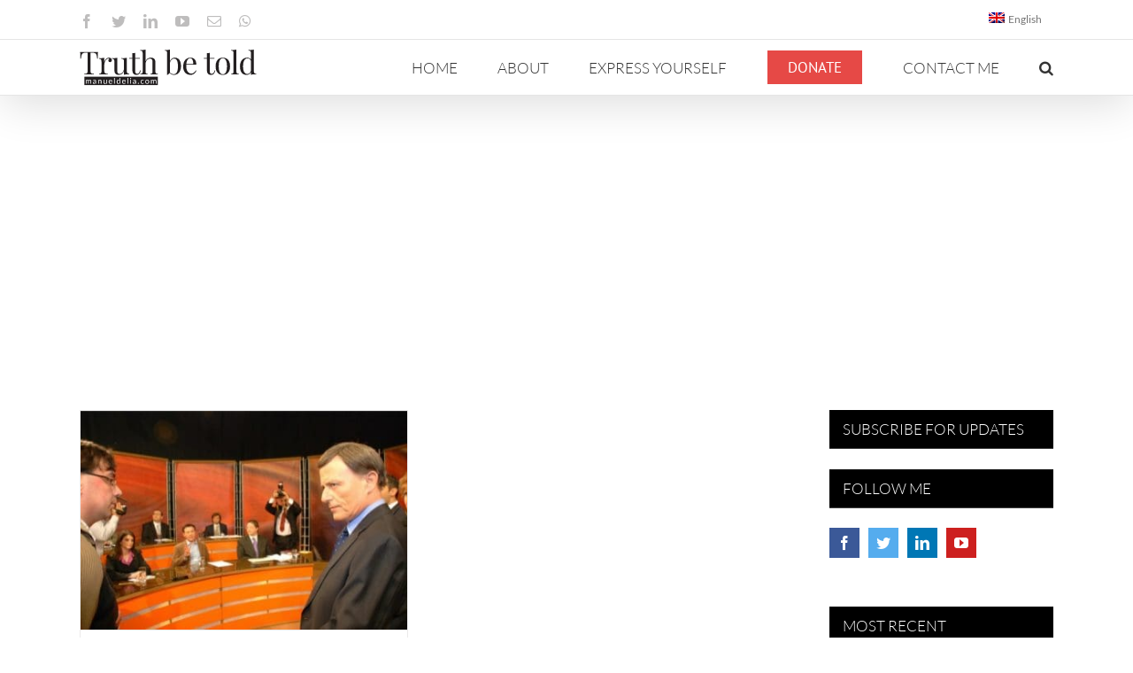

--- FILE ---
content_type: text/html; charset=UTF-8
request_url: https://manueldelia.com/mt/2021/05/
body_size: 23440
content:
<!DOCTYPE html>
<html class="avada-html-layout-wide avada-html-header-position-top avada-html-is-archive" lang="mt-MT" prefix="og: http://ogp.me/ns# fb: http://ogp.me/ns/fb#">
<head>
<!-- Google Tag Manager -->
<script type="0e9e82c0045e0988ac52c3af-text/javascript">(function(w,d,s,l,i){w[l]=w[l]||[];w[l].push({'gtm.start':
new Date().getTime(),event:'gtm.js'});var f=d.getElementsByTagName(s)[0],
j=d.createElement(s),dl=l!='dataLayer'?'&l='+l:'';j.async=true;j.src=
'https://www.googletagmanager.com/gtm.js?id='+i+dl;f.parentNode.insertBefore(j,f);
})(window,document,'script','dataLayer','GTM-NBS4BHD');</script>
<!-- End Google Tag Manager -->
	<meta http-equiv="X-UA-Compatible" content="IE=edge" />
	<meta http-equiv="Content-Type" content="text/html; charset=utf-8"/>
	<meta name="viewport" content="width=device-width, initial-scale=1" />
	<title>May 2021 &#8211; Manuel Delia</title>
<meta name='robots' content='max-image-preview:large' />
<link rel='dns-prefetch' href='//static.addtoany.com' />
<link rel='dns-prefetch' href='//www.google.com' />
<link rel='dns-prefetch' href='//s.w.org' />
<link rel="alternate" type="application/rss+xml" title="Manuel Delia &raquo; Feed" href="https://manueldelia.com/mt/feed/" />
<link rel="alternate" type="application/rss+xml" title="Manuel Delia &raquo; Comments Feed" href="https://manueldelia.com/mt/comments/feed/" />
					<link rel="shortcut icon" href="https://manueldelia.com/wp-content/uploads/2020/09/manueldelia.com-favicon-32.png" type="image/x-icon" />
		
					<!-- Apple Touch Icon -->
			<link rel="apple-touch-icon" sizes="180x180" href="https://manueldelia.com/wp-content/uploads/2020/09/manueldelia.com-favicon-114.png">
		
					<!-- Android Icon -->
			<link rel="icon" sizes="192x192" href="https://manueldelia.com/wp-content/uploads/2020/09/manueldelia.com-favicon-57.png">
		
					<!-- MS Edge Icon -->
			<meta name="msapplication-TileImage" content="https://manueldelia.com/wp-content/uploads/2020/09/manueldelia.com-favicon-72.png">
				<script type="0e9e82c0045e0988ac52c3af-text/javascript">
window._wpemojiSettings = {"baseUrl":"https:\/\/s.w.org\/images\/core\/emoji\/14.0.0\/72x72\/","ext":".png","svgUrl":"https:\/\/s.w.org\/images\/core\/emoji\/14.0.0\/svg\/","svgExt":".svg","source":{"concatemoji":"https:\/\/manueldelia.com\/wp-includes\/js\/wp-emoji-release.min.js?ver=343696e7220d0d87d140580f6066bf89"}};
/*! This file is auto-generated */
!function(e,a,t){var n,r,o,i=a.createElement("canvas"),p=i.getContext&&i.getContext("2d");function s(e,t){var a=String.fromCharCode,e=(p.clearRect(0,0,i.width,i.height),p.fillText(a.apply(this,e),0,0),i.toDataURL());return p.clearRect(0,0,i.width,i.height),p.fillText(a.apply(this,t),0,0),e===i.toDataURL()}function c(e){var t=a.createElement("script");t.src=e,t.defer=t.type="text/javascript",a.getElementsByTagName("head")[0].appendChild(t)}for(o=Array("flag","emoji"),t.supports={everything:!0,everythingExceptFlag:!0},r=0;r<o.length;r++)t.supports[o[r]]=function(e){if(!p||!p.fillText)return!1;switch(p.textBaseline="top",p.font="600 32px Arial",e){case"flag":return s([127987,65039,8205,9895,65039],[127987,65039,8203,9895,65039])?!1:!s([55356,56826,55356,56819],[55356,56826,8203,55356,56819])&&!s([55356,57332,56128,56423,56128,56418,56128,56421,56128,56430,56128,56423,56128,56447],[55356,57332,8203,56128,56423,8203,56128,56418,8203,56128,56421,8203,56128,56430,8203,56128,56423,8203,56128,56447]);case"emoji":return!s([129777,127995,8205,129778,127999],[129777,127995,8203,129778,127999])}return!1}(o[r]),t.supports.everything=t.supports.everything&&t.supports[o[r]],"flag"!==o[r]&&(t.supports.everythingExceptFlag=t.supports.everythingExceptFlag&&t.supports[o[r]]);t.supports.everythingExceptFlag=t.supports.everythingExceptFlag&&!t.supports.flag,t.DOMReady=!1,t.readyCallback=function(){t.DOMReady=!0},t.supports.everything||(n=function(){t.readyCallback()},a.addEventListener?(a.addEventListener("DOMContentLoaded",n,!1),e.addEventListener("load",n,!1)):(e.attachEvent("onload",n),a.attachEvent("onreadystatechange",function(){"complete"===a.readyState&&t.readyCallback()})),(e=t.source||{}).concatemoji?c(e.concatemoji):e.wpemoji&&e.twemoji&&(c(e.twemoji),c(e.wpemoji)))}(window,document,window._wpemojiSettings);
</script>
<style type="text/css">
img.wp-smiley,
img.emoji {
	display: inline !important;
	border: none !important;
	box-shadow: none !important;
	height: 1em !important;
	width: 1em !important;
	margin: 0 0.07em !important;
	vertical-align: -0.1em !important;
	background: none !important;
	padding: 0 !important;
}
</style>
	<style id='global-styles-inline-css' type='text/css'>
body{--wp--preset--color--black: #000000;--wp--preset--color--cyan-bluish-gray: #abb8c3;--wp--preset--color--white: #ffffff;--wp--preset--color--pale-pink: #f78da7;--wp--preset--color--vivid-red: #cf2e2e;--wp--preset--color--luminous-vivid-orange: #ff6900;--wp--preset--color--luminous-vivid-amber: #fcb900;--wp--preset--color--light-green-cyan: #7bdcb5;--wp--preset--color--vivid-green-cyan: #00d084;--wp--preset--color--pale-cyan-blue: #8ed1fc;--wp--preset--color--vivid-cyan-blue: #0693e3;--wp--preset--color--vivid-purple: #9b51e0;--wp--preset--gradient--vivid-cyan-blue-to-vivid-purple: linear-gradient(135deg,rgba(6,147,227,1) 0%,rgb(155,81,224) 100%);--wp--preset--gradient--light-green-cyan-to-vivid-green-cyan: linear-gradient(135deg,rgb(122,220,180) 0%,rgb(0,208,130) 100%);--wp--preset--gradient--luminous-vivid-amber-to-luminous-vivid-orange: linear-gradient(135deg,rgba(252,185,0,1) 0%,rgba(255,105,0,1) 100%);--wp--preset--gradient--luminous-vivid-orange-to-vivid-red: linear-gradient(135deg,rgba(255,105,0,1) 0%,rgb(207,46,46) 100%);--wp--preset--gradient--very-light-gray-to-cyan-bluish-gray: linear-gradient(135deg,rgb(238,238,238) 0%,rgb(169,184,195) 100%);--wp--preset--gradient--cool-to-warm-spectrum: linear-gradient(135deg,rgb(74,234,220) 0%,rgb(151,120,209) 20%,rgb(207,42,186) 40%,rgb(238,44,130) 60%,rgb(251,105,98) 80%,rgb(254,248,76) 100%);--wp--preset--gradient--blush-light-purple: linear-gradient(135deg,rgb(255,206,236) 0%,rgb(152,150,240) 100%);--wp--preset--gradient--blush-bordeaux: linear-gradient(135deg,rgb(254,205,165) 0%,rgb(254,45,45) 50%,rgb(107,0,62) 100%);--wp--preset--gradient--luminous-dusk: linear-gradient(135deg,rgb(255,203,112) 0%,rgb(199,81,192) 50%,rgb(65,88,208) 100%);--wp--preset--gradient--pale-ocean: linear-gradient(135deg,rgb(255,245,203) 0%,rgb(182,227,212) 50%,rgb(51,167,181) 100%);--wp--preset--gradient--electric-grass: linear-gradient(135deg,rgb(202,248,128) 0%,rgb(113,206,126) 100%);--wp--preset--gradient--midnight: linear-gradient(135deg,rgb(2,3,129) 0%,rgb(40,116,252) 100%);--wp--preset--duotone--dark-grayscale: url('#wp-duotone-dark-grayscale');--wp--preset--duotone--grayscale: url('#wp-duotone-grayscale');--wp--preset--duotone--purple-yellow: url('#wp-duotone-purple-yellow');--wp--preset--duotone--blue-red: url('#wp-duotone-blue-red');--wp--preset--duotone--midnight: url('#wp-duotone-midnight');--wp--preset--duotone--magenta-yellow: url('#wp-duotone-magenta-yellow');--wp--preset--duotone--purple-green: url('#wp-duotone-purple-green');--wp--preset--duotone--blue-orange: url('#wp-duotone-blue-orange');--wp--preset--font-size--small: 12.75px;--wp--preset--font-size--medium: 20px;--wp--preset--font-size--large: 25.5px;--wp--preset--font-size--x-large: 42px;--wp--preset--font-size--normal: 17px;--wp--preset--font-size--xlarge: 34px;--wp--preset--font-size--huge: 51px;}.has-black-color{color: var(--wp--preset--color--black) !important;}.has-cyan-bluish-gray-color{color: var(--wp--preset--color--cyan-bluish-gray) !important;}.has-white-color{color: var(--wp--preset--color--white) !important;}.has-pale-pink-color{color: var(--wp--preset--color--pale-pink) !important;}.has-vivid-red-color{color: var(--wp--preset--color--vivid-red) !important;}.has-luminous-vivid-orange-color{color: var(--wp--preset--color--luminous-vivid-orange) !important;}.has-luminous-vivid-amber-color{color: var(--wp--preset--color--luminous-vivid-amber) !important;}.has-light-green-cyan-color{color: var(--wp--preset--color--light-green-cyan) !important;}.has-vivid-green-cyan-color{color: var(--wp--preset--color--vivid-green-cyan) !important;}.has-pale-cyan-blue-color{color: var(--wp--preset--color--pale-cyan-blue) !important;}.has-vivid-cyan-blue-color{color: var(--wp--preset--color--vivid-cyan-blue) !important;}.has-vivid-purple-color{color: var(--wp--preset--color--vivid-purple) !important;}.has-black-background-color{background-color: var(--wp--preset--color--black) !important;}.has-cyan-bluish-gray-background-color{background-color: var(--wp--preset--color--cyan-bluish-gray) !important;}.has-white-background-color{background-color: var(--wp--preset--color--white) !important;}.has-pale-pink-background-color{background-color: var(--wp--preset--color--pale-pink) !important;}.has-vivid-red-background-color{background-color: var(--wp--preset--color--vivid-red) !important;}.has-luminous-vivid-orange-background-color{background-color: var(--wp--preset--color--luminous-vivid-orange) !important;}.has-luminous-vivid-amber-background-color{background-color: var(--wp--preset--color--luminous-vivid-amber) !important;}.has-light-green-cyan-background-color{background-color: var(--wp--preset--color--light-green-cyan) !important;}.has-vivid-green-cyan-background-color{background-color: var(--wp--preset--color--vivid-green-cyan) !important;}.has-pale-cyan-blue-background-color{background-color: var(--wp--preset--color--pale-cyan-blue) !important;}.has-vivid-cyan-blue-background-color{background-color: var(--wp--preset--color--vivid-cyan-blue) !important;}.has-vivid-purple-background-color{background-color: var(--wp--preset--color--vivid-purple) !important;}.has-black-border-color{border-color: var(--wp--preset--color--black) !important;}.has-cyan-bluish-gray-border-color{border-color: var(--wp--preset--color--cyan-bluish-gray) !important;}.has-white-border-color{border-color: var(--wp--preset--color--white) !important;}.has-pale-pink-border-color{border-color: var(--wp--preset--color--pale-pink) !important;}.has-vivid-red-border-color{border-color: var(--wp--preset--color--vivid-red) !important;}.has-luminous-vivid-orange-border-color{border-color: var(--wp--preset--color--luminous-vivid-orange) !important;}.has-luminous-vivid-amber-border-color{border-color: var(--wp--preset--color--luminous-vivid-amber) !important;}.has-light-green-cyan-border-color{border-color: var(--wp--preset--color--light-green-cyan) !important;}.has-vivid-green-cyan-border-color{border-color: var(--wp--preset--color--vivid-green-cyan) !important;}.has-pale-cyan-blue-border-color{border-color: var(--wp--preset--color--pale-cyan-blue) !important;}.has-vivid-cyan-blue-border-color{border-color: var(--wp--preset--color--vivid-cyan-blue) !important;}.has-vivid-purple-border-color{border-color: var(--wp--preset--color--vivid-purple) !important;}.has-vivid-cyan-blue-to-vivid-purple-gradient-background{background: var(--wp--preset--gradient--vivid-cyan-blue-to-vivid-purple) !important;}.has-light-green-cyan-to-vivid-green-cyan-gradient-background{background: var(--wp--preset--gradient--light-green-cyan-to-vivid-green-cyan) !important;}.has-luminous-vivid-amber-to-luminous-vivid-orange-gradient-background{background: var(--wp--preset--gradient--luminous-vivid-amber-to-luminous-vivid-orange) !important;}.has-luminous-vivid-orange-to-vivid-red-gradient-background{background: var(--wp--preset--gradient--luminous-vivid-orange-to-vivid-red) !important;}.has-very-light-gray-to-cyan-bluish-gray-gradient-background{background: var(--wp--preset--gradient--very-light-gray-to-cyan-bluish-gray) !important;}.has-cool-to-warm-spectrum-gradient-background{background: var(--wp--preset--gradient--cool-to-warm-spectrum) !important;}.has-blush-light-purple-gradient-background{background: var(--wp--preset--gradient--blush-light-purple) !important;}.has-blush-bordeaux-gradient-background{background: var(--wp--preset--gradient--blush-bordeaux) !important;}.has-luminous-dusk-gradient-background{background: var(--wp--preset--gradient--luminous-dusk) !important;}.has-pale-ocean-gradient-background{background: var(--wp--preset--gradient--pale-ocean) !important;}.has-electric-grass-gradient-background{background: var(--wp--preset--gradient--electric-grass) !important;}.has-midnight-gradient-background{background: var(--wp--preset--gradient--midnight) !important;}.has-small-font-size{font-size: var(--wp--preset--font-size--small) !important;}.has-medium-font-size{font-size: var(--wp--preset--font-size--medium) !important;}.has-large-font-size{font-size: var(--wp--preset--font-size--large) !important;}.has-x-large-font-size{font-size: var(--wp--preset--font-size--x-large) !important;}
</style>
<link rel='stylesheet' id='tve_leads_forms-css'  href='//manueldelia.com/wp-content/plugins/thrive-leads/editor-layouts/css/frontend.css?ver=3.0' type='text/css' media='all' />
<link rel='stylesheet' id='wpml-menu-item-0-css'  href='//manueldelia.com/wp-content/plugins/sitepress-multilingual-cms/templates/language-switchers/menu-item/style.css?ver=1' type='text/css' media='all' />
<link rel='stylesheet' id='wpml-menu-item-1-css'  href='//manueldelia.com/wp-content/plugins/sitepress-multilingual-cms/templates/language-switchers/menu-item/wpml-menu-item-0.min.css?ver=1' type='text/css' media='all' />
<link rel='stylesheet' id='addtoany-css'  href='https://manueldelia.com/wp-content/plugins/add-to-any/addtoany.min.css?ver=1.16' type='text/css' media='all' />
<link rel='stylesheet' id='fusion-dynamic-css-css'  href='https://manueldelia.com/wp-content/uploads/fusion-styles/d997c0567b1351b573277c8c85049e44.min.css?ver=3.8.2' type='text/css' media='all' />
<script type="0e9e82c0045e0988ac52c3af-text/javascript" id='addtoany-core-js-before'>
window.a2a_config=window.a2a_config||{};a2a_config.callbacks=[];a2a_config.overlays=[];a2a_config.templates={};a2a_localize = {
	Share: "Share",
	Save: "Save",
	Subscribe: "Subscribe",
	Email: "Email",
	Bookmark: "Bookmark",
	ShowAll: "Show all",
	ShowLess: "Show less",
	FindServices: "Find service(s)",
	FindAnyServiceToAddTo: "Instantly find any service to add to",
	PoweredBy: "Powered by",
	ShareViaEmail: "Share via email",
	SubscribeViaEmail: "Subscribe via email",
	BookmarkInYourBrowser: "Bookmark in your browser",
	BookmarkInstructions: "Press Ctrl+D or \u2318+D to bookmark this page",
	AddToYourFavorites: "Add to your favorites",
	SendFromWebOrProgram: "Send from any email address or email program",
	EmailProgram: "Email program",
	More: "More&#8230;",
	ThanksForSharing: "Thanks for sharing!",
	ThanksForFollowing: "Thanks for following!"
};
</script>
<script type="0e9e82c0045e0988ac52c3af-text/javascript" async src='https://static.addtoany.com/menu/page.js' id='addtoany-core-js'></script>
<script type="0e9e82c0045e0988ac52c3af-text/javascript" src='https://manueldelia.com/wp-includes/js/jquery/jquery.min.js?ver=3.6.0' id='jquery-core-js'></script>
<script type="0e9e82c0045e0988ac52c3af-text/javascript" src='https://manueldelia.com/wp-includes/js/jquery/jquery-migrate.min.js?ver=3.3.2' id='jquery-migrate-js'></script>
<script type="0e9e82c0045e0988ac52c3af-text/javascript" async src='https://manueldelia.com/wp-content/plugins/add-to-any/addtoany.min.js?ver=1.1' id='addtoany-jquery-js'></script>
<script type="0e9e82c0045e0988ac52c3af-text/javascript" src='https://manueldelia.com/wp-includes/js/imagesloaded.min.js?ver=4.1.4' id='imagesloaded-js'></script>
<script type="0e9e82c0045e0988ac52c3af-text/javascript" src='https://manueldelia.com/wp-includes/js/masonry.min.js?ver=4.2.2' id='masonry-js'></script>
<script type="0e9e82c0045e0988ac52c3af-text/javascript" src='https://manueldelia.com/wp-includes/js/jquery/jquery.masonry.min.js?ver=3.1.2b' id='jquery-masonry-js'></script>
<script type="0e9e82c0045e0988ac52c3af-text/javascript" id='tve_frontend-js-extra'>
/* <![CDATA[ */
var tve_frontend_options = {"is_editor_page":"","page_events":[],"is_single":"0","ajaxurl":"https:\/\/manueldelia.com\/wp-admin\/admin-ajax.php","social_fb_app_id":"","dash_url":"https:\/\/manueldelia.com\/wp-content\/plugins\/thrive-leads\/thrive-dashboard","translations":{"Copy":"Copy"},"ip":"3.144.206.164","current_user":[],"post_request_data":[]};
/* ]]> */
</script>
<script type="0e9e82c0045e0988ac52c3af-text/javascript" src='https://manueldelia.com/wp-content/plugins/thrive-leads/tcb/editor/js/dist/modules/general.min.js?ver=3.2' id='tve_frontend-js'></script>
<link rel="https://api.w.org/" href="https://manueldelia.com/mt/wp-json/" /><link rel="EditURI" type="application/rsd+xml" title="RSD" href="https://manueldelia.com/xmlrpc.php?rsd" />
<link rel="wlwmanifest" type="application/wlwmanifest+xml" href="https://manueldelia.com/wp-includes/wlwmanifest.xml" /> 

<meta name="generator" content="WPML ver:4.2.0 stt:1,35;" />
<style type="text/css" id="tve_global_variables">:root{--tcb-background-author-image:url(https://secure.gravatar.com/avatar/4d97ccca25addd7453c7ef41b0bce9d4?s=256&d=mm&r=g);--tcb-background-user-image:url();--tcb-background-featured-image-thumbnail:url(https://manueldelia.com/wp-content/uploads/2021/05/mistra-and-the-aftermath.png.jpeg);}</style><style type="text/css" id="css-fb-visibility">@media screen and (max-width: 640px){.fusion-no-small-visibility{display:none !important;}body .sm-text-align-center{text-align:center !important;}body .sm-text-align-left{text-align:left !important;}body .sm-text-align-right{text-align:right !important;}body .sm-flex-align-center{justify-content:center !important;}body .sm-flex-align-flex-start{justify-content:flex-start !important;}body .sm-flex-align-flex-end{justify-content:flex-end !important;}body .sm-mx-auto{margin-left:auto !important;margin-right:auto !important;}body .sm-ml-auto{margin-left:auto !important;}body .sm-mr-auto{margin-right:auto !important;}body .fusion-absolute-position-small{position:absolute;top:auto;width:100%;}.awb-sticky.awb-sticky-small{ position: sticky; top: var(--awb-sticky-offset,0); }}@media screen and (min-width: 641px) and (max-width: 1024px){.fusion-no-medium-visibility{display:none !important;}body .md-text-align-center{text-align:center !important;}body .md-text-align-left{text-align:left !important;}body .md-text-align-right{text-align:right !important;}body .md-flex-align-center{justify-content:center !important;}body .md-flex-align-flex-start{justify-content:flex-start !important;}body .md-flex-align-flex-end{justify-content:flex-end !important;}body .md-mx-auto{margin-left:auto !important;margin-right:auto !important;}body .md-ml-auto{margin-left:auto !important;}body .md-mr-auto{margin-right:auto !important;}body .fusion-absolute-position-medium{position:absolute;top:auto;width:100%;}.awb-sticky.awb-sticky-medium{ position: sticky; top: var(--awb-sticky-offset,0); }}@media screen and (min-width: 1025px){.fusion-no-large-visibility{display:none !important;}body .lg-text-align-center{text-align:center !important;}body .lg-text-align-left{text-align:left !important;}body .lg-text-align-right{text-align:right !important;}body .lg-flex-align-center{justify-content:center !important;}body .lg-flex-align-flex-start{justify-content:flex-start !important;}body .lg-flex-align-flex-end{justify-content:flex-end !important;}body .lg-mx-auto{margin-left:auto !important;margin-right:auto !important;}body .lg-ml-auto{margin-left:auto !important;}body .lg-mr-auto{margin-right:auto !important;}body .fusion-absolute-position-large{position:absolute;top:auto;width:100%;}.awb-sticky.awb-sticky-large{ position: sticky; top: var(--awb-sticky-offset,0); }}</style><style type="text/css" id="thrive-default-styles"></style>		<style type="text/css" id="wp-custom-css">
			.wp-block-embed-wordpress-tv .wp-block-embed__wrapper,
.wp-block-embed-youtube .wp-block-embed__wrapper,
.video-shortcode {
  position: relative;
  padding-bottom: 56.25%;
  overflow: hidden;
  max-width: 100%;
  height: auto;
	margin-bottom: 1em;
}
.wp-block-embed-wordpress-tv .wp-block-embed__wrapper iframe,
.wp-block-embed-wordpress-tv .wp-block-embed__wrapper object,
.wp-block-embed-wordpress-tv .wp-block-embed__wrapper embed,
.wp-block-embed-youtube .wp-block-embed__wrapper iframe,
.wp-block-embed-youtube .wp-block-embed__wrapper object,
.wp-block-embed-youtube .wp-block-embed__wrapper embed,
.video-shortcode iframe,
.video-shortcode object,
.video-shortcode embed {
  position: absolute;
  top: 0;
  left: 0;
  width: 100%;
  height: 100%;
}

/*.fusion-blog-layout-grid .fusion-single-line-meta span[data-author-ewh="Manuel Delia"] {display:block !important; margin:10px 0}*/		</style>
				<script type="0e9e82c0045e0988ac52c3af-text/javascript">
			var doc = document.documentElement;
			doc.setAttribute( 'data-useragent', navigator.userAgent );
		</script>
		
	<!-- Taboola EWH -->
<script type="0e9e82c0045e0988ac52c3af-text/javascript">
  window._taboola = window._taboola || [];
  _taboola.push({article:'auto'});
  !function (e, f, u, i) {
    if (!document.getElementById(i)){
      e.async = 1;
      e.src = u;
      e.id = i;
      f.parentNode.insertBefore(e, f);
    }
  }(document.createElement('script'),
  document.getElementsByTagName('script')[0],
  '//cdn.taboola.com/libtrc/manueldelia/loader.js',
  'tb_loader_script');
  if(window.performance && typeof window.performance.mark == 'function')
    {window.performance.mark('tbl_ic');}
</script> 
<!-- End Taboola EWH -->
</head>

<body class="archive date fusion-image-hovers fusion-pagination-sizing fusion-button_type-flat fusion-button_span-no fusion-button_gradient-linear avada-image-rollover-circle-yes avada-image-rollover-no fusion-body ltr no-tablet-sticky-header no-mobile-sticky-header no-mobile-slidingbar avada-has-rev-slider-styles fusion-disable-outline fusion-sub-menu-fade mobile-logo-pos-left layout-wide-mode avada-has-boxed-modal-shadow-none layout-scroll-offset-full avada-has-zero-margin-offset-top has-sidebar fusion-top-header menu-text-align-center mobile-menu-design-modern fusion-show-pagination-text fusion-header-layout-v3 avada-responsive avada-footer-fx-none avada-menu-highlight-style-bar fusion-search-form-classic fusion-main-menu-search-overlay fusion-avatar-square avada-dropdown-styles avada-blog-layout-grid avada-blog-archive-layout-grid avada-header-shadow-yes avada-menu-icon-position-left avada-has-megamenu-shadow avada-has-mainmenu-dropdown-divider avada-has-mobile-menu-search avada-has-main-nav-search-icon avada-has-breadcrumb-mobile-hidden avada-has-titlebar-hide avada-has-pagination-padding avada-flyout-menu-direction-fade avada-ec-views-v1">
<!-- Google Tag Manager (noscript) -->
<noscript><iframe src="https://www.googletagmanager.com/ns.html?id=GTM-NBS4BHD"
height="0" width="0" style="display:none;visibility:hidden"></iframe></noscript>
<!-- End Google Tag Manager (noscript) -->
	<svg xmlns="http://www.w3.org/2000/svg" viewBox="0 0 0 0" width="0" height="0" focusable="false" role="none" style="visibility: hidden; position: absolute; left: -9999px; overflow: hidden;" ><defs><filter id="wp-duotone-dark-grayscale"><feColorMatrix color-interpolation-filters="sRGB" type="matrix" values=" .299 .587 .114 0 0 .299 .587 .114 0 0 .299 .587 .114 0 0 .299 .587 .114 0 0 " /><feComponentTransfer color-interpolation-filters="sRGB" ><feFuncR type="table" tableValues="0 0.49803921568627" /><feFuncG type="table" tableValues="0 0.49803921568627" /><feFuncB type="table" tableValues="0 0.49803921568627" /><feFuncA type="table" tableValues="1 1" /></feComponentTransfer><feComposite in2="SourceGraphic" operator="in" /></filter></defs></svg><svg xmlns="http://www.w3.org/2000/svg" viewBox="0 0 0 0" width="0" height="0" focusable="false" role="none" style="visibility: hidden; position: absolute; left: -9999px; overflow: hidden;" ><defs><filter id="wp-duotone-grayscale"><feColorMatrix color-interpolation-filters="sRGB" type="matrix" values=" .299 .587 .114 0 0 .299 .587 .114 0 0 .299 .587 .114 0 0 .299 .587 .114 0 0 " /><feComponentTransfer color-interpolation-filters="sRGB" ><feFuncR type="table" tableValues="0 1" /><feFuncG type="table" tableValues="0 1" /><feFuncB type="table" tableValues="0 1" /><feFuncA type="table" tableValues="1 1" /></feComponentTransfer><feComposite in2="SourceGraphic" operator="in" /></filter></defs></svg><svg xmlns="http://www.w3.org/2000/svg" viewBox="0 0 0 0" width="0" height="0" focusable="false" role="none" style="visibility: hidden; position: absolute; left: -9999px; overflow: hidden;" ><defs><filter id="wp-duotone-purple-yellow"><feColorMatrix color-interpolation-filters="sRGB" type="matrix" values=" .299 .587 .114 0 0 .299 .587 .114 0 0 .299 .587 .114 0 0 .299 .587 .114 0 0 " /><feComponentTransfer color-interpolation-filters="sRGB" ><feFuncR type="table" tableValues="0.54901960784314 0.98823529411765" /><feFuncG type="table" tableValues="0 1" /><feFuncB type="table" tableValues="0.71764705882353 0.25490196078431" /><feFuncA type="table" tableValues="1 1" /></feComponentTransfer><feComposite in2="SourceGraphic" operator="in" /></filter></defs></svg><svg xmlns="http://www.w3.org/2000/svg" viewBox="0 0 0 0" width="0" height="0" focusable="false" role="none" style="visibility: hidden; position: absolute; left: -9999px; overflow: hidden;" ><defs><filter id="wp-duotone-blue-red"><feColorMatrix color-interpolation-filters="sRGB" type="matrix" values=" .299 .587 .114 0 0 .299 .587 .114 0 0 .299 .587 .114 0 0 .299 .587 .114 0 0 " /><feComponentTransfer color-interpolation-filters="sRGB" ><feFuncR type="table" tableValues="0 1" /><feFuncG type="table" tableValues="0 0.27843137254902" /><feFuncB type="table" tableValues="0.5921568627451 0.27843137254902" /><feFuncA type="table" tableValues="1 1" /></feComponentTransfer><feComposite in2="SourceGraphic" operator="in" /></filter></defs></svg><svg xmlns="http://www.w3.org/2000/svg" viewBox="0 0 0 0" width="0" height="0" focusable="false" role="none" style="visibility: hidden; position: absolute; left: -9999px; overflow: hidden;" ><defs><filter id="wp-duotone-midnight"><feColorMatrix color-interpolation-filters="sRGB" type="matrix" values=" .299 .587 .114 0 0 .299 .587 .114 0 0 .299 .587 .114 0 0 .299 .587 .114 0 0 " /><feComponentTransfer color-interpolation-filters="sRGB" ><feFuncR type="table" tableValues="0 0" /><feFuncG type="table" tableValues="0 0.64705882352941" /><feFuncB type="table" tableValues="0 1" /><feFuncA type="table" tableValues="1 1" /></feComponentTransfer><feComposite in2="SourceGraphic" operator="in" /></filter></defs></svg><svg xmlns="http://www.w3.org/2000/svg" viewBox="0 0 0 0" width="0" height="0" focusable="false" role="none" style="visibility: hidden; position: absolute; left: -9999px; overflow: hidden;" ><defs><filter id="wp-duotone-magenta-yellow"><feColorMatrix color-interpolation-filters="sRGB" type="matrix" values=" .299 .587 .114 0 0 .299 .587 .114 0 0 .299 .587 .114 0 0 .299 .587 .114 0 0 " /><feComponentTransfer color-interpolation-filters="sRGB" ><feFuncR type="table" tableValues="0.78039215686275 1" /><feFuncG type="table" tableValues="0 0.94901960784314" /><feFuncB type="table" tableValues="0.35294117647059 0.47058823529412" /><feFuncA type="table" tableValues="1 1" /></feComponentTransfer><feComposite in2="SourceGraphic" operator="in" /></filter></defs></svg><svg xmlns="http://www.w3.org/2000/svg" viewBox="0 0 0 0" width="0" height="0" focusable="false" role="none" style="visibility: hidden; position: absolute; left: -9999px; overflow: hidden;" ><defs><filter id="wp-duotone-purple-green"><feColorMatrix color-interpolation-filters="sRGB" type="matrix" values=" .299 .587 .114 0 0 .299 .587 .114 0 0 .299 .587 .114 0 0 .299 .587 .114 0 0 " /><feComponentTransfer color-interpolation-filters="sRGB" ><feFuncR type="table" tableValues="0.65098039215686 0.40392156862745" /><feFuncG type="table" tableValues="0 1" /><feFuncB type="table" tableValues="0.44705882352941 0.4" /><feFuncA type="table" tableValues="1 1" /></feComponentTransfer><feComposite in2="SourceGraphic" operator="in" /></filter></defs></svg><svg xmlns="http://www.w3.org/2000/svg" viewBox="0 0 0 0" width="0" height="0" focusable="false" role="none" style="visibility: hidden; position: absolute; left: -9999px; overflow: hidden;" ><defs><filter id="wp-duotone-blue-orange"><feColorMatrix color-interpolation-filters="sRGB" type="matrix" values=" .299 .587 .114 0 0 .299 .587 .114 0 0 .299 .587 .114 0 0 .299 .587 .114 0 0 " /><feComponentTransfer color-interpolation-filters="sRGB" ><feFuncR type="table" tableValues="0.098039215686275 1" /><feFuncG type="table" tableValues="0 0.66274509803922" /><feFuncB type="table" tableValues="0.84705882352941 0.41960784313725" /><feFuncA type="table" tableValues="1 1" /></feComponentTransfer><feComposite in2="SourceGraphic" operator="in" /></filter></defs></svg>	<a class="skip-link screen-reader-text" href="#content">Skip to content</a>

	<div id="boxed-wrapper">
		<div class="fusion-sides-frame"></div>
		<div id="wrapper" class="fusion-wrapper">
			<div id="home" style="position:relative;top:-1px;"></div>
			
			<header class="fusion-header-wrapper fusion-header-shadow">
				<div class="fusion-header-v3 fusion-logo-alignment fusion-logo-left fusion-sticky-menu- fusion-sticky-logo- fusion-mobile-logo-  fusion-mobile-menu-design-modern">
					
<div class="fusion-secondary-header">
	<div class="fusion-row">
					<div class="fusion-alignleft">
				<div class="fusion-social-links-header"><div class="fusion-social-networks"><div class="fusion-social-networks-wrapper"><a  class="fusion-social-network-icon fusion-tooltip fusion-facebook awb-icon-facebook" style data-placement="bottom" data-title="Facebook" data-toggle="tooltip" title="Facebook" href="https://www.facebook.com/ManwelDelia/" target="_blank" rel="noreferrer"><span class="screen-reader-text">Facebook</span></a><a  class="fusion-social-network-icon fusion-tooltip fusion-twitter awb-icon-twitter" style data-placement="bottom" data-title="Twitter" data-toggle="tooltip" title="Twitter" href="https://twitter.com/@Manwel_Delia" target="_blank" rel="noopener noreferrer"><span class="screen-reader-text">Twitter</span></a><a  class="fusion-social-network-icon fusion-tooltip fusion-linkedin awb-icon-linkedin" style data-placement="bottom" data-title="LinkedIn" data-toggle="tooltip" title="LinkedIn" href="https://www.linkedin.com/in/emanuel-delia-a083133/" target="_blank" rel="noopener noreferrer"><span class="screen-reader-text">LinkedIn</span></a><a  class="fusion-social-network-icon fusion-tooltip fusion-youtube awb-icon-youtube" style data-placement="bottom" data-title="YouTube" data-toggle="tooltip" title="YouTube" href="https://www.youtube.com/channel/UCxDurmxeHIMGro69Xzq-FtQ" target="_blank" rel="noopener noreferrer"><span class="screen-reader-text">YouTube</span></a><a class="fusion-social-network-icon fusion-tooltip fusion-mail awb-icon-mail" style data-placement="bottom" data-title="Email" data-toggle="tooltip" title="Email" href="/cdn-cgi/l/email-protection#496f6a78797872246f6a79707e726f6a787879723c2c6f6a78797172676f6a787979722c2520286f6a797f7d722e6f6a787970726f6a79707e722025672a6f6a7878787224" target="_self" rel="noopener noreferrer"><span class="screen-reader-text">Email</span></a><a  class="fusion-social-network-icon fusion-tooltip fusion-whatsapp awb-icon-whatsapp fusion-last-social-icon" style data-placement="bottom" data-title="WhatsApp" data-toggle="tooltip" title="WhatsApp" href="https://wa.me/35679884488" target="_blank" rel="noopener noreferrer"><span class="screen-reader-text">WhatsApp</span></a></div></div></div>			</div>
							<div class="fusion-alignright">
				<nav class="fusion-secondary-menu" role="navigation" aria-label="Secondary Menu"><ul id="menu-top-menu-ewh" class="menu"><li  id="menu-item-34565"  class="menu-item menu-item-type-post_type menu-item-object-page menu-item-34565 fusion-menu-item-button"  data-item-id="34565"><a  title="Become a supporter!" href="https://manueldelia.com/become-a-supporter/" class="fusion-bar-highlight"><span class="menu-text fusion-button button-default button-small">DONATE</span></a></li><li  id="menu-item-wpml-ls-59-en"  class="menu-item wpml-ls-slot-59 wpml-ls-item wpml-ls-item-en wpml-ls-menu-item wpml-ls-first-item wpml-ls-last-item menu-item-type-wpml_ls_menu_item menu-item-object-wpml_ls_menu_item menu-item-wpml-ls-59-en"  data-classes="menu-item" data-item-id="wpml-ls-59-en"><a  title="English" href="https://manueldelia.com/2021/05/" class="fusion-bar-highlight"><span class="menu-text"><img class="wpml-ls-flag" src="https://manueldelia.com/wp-content/plugins/sitepress-multilingual-cms/res/flags/en.png" alt="en" title="English"><span class="wpml-ls-native">English</span></span></a></li></ul></nav><nav class="fusion-mobile-nav-holder fusion-mobile-menu-text-align-left" aria-label="Secondary Mobile Menu"></nav>			</div>
			</div>
</div>
<div class="fusion-header-sticky-height"></div>
<div class="fusion-header">
	<div class="fusion-row">
					<div class="fusion-logo" data-margin-top="0px" data-margin-bottom="0px" data-margin-left="0px" data-margin-right="0px">
			<a class="fusion-logo-link"  href="https://manueldelia.com/mt/" >

						<!-- standard logo -->
			<img src="https://manueldelia.com/wp-content/uploads/2018/10/manueldelia.com-logo.svg" srcset="https://manueldelia.com/wp-content/uploads/2018/10/manueldelia.com-logo.svg 1x" width="" height="" alt="Manuel Delia Logo" data-retina_logo_url="" class="fusion-standard-logo" />

			
					</a>
		</div>		<nav class="fusion-main-menu" aria-label="Main Menu"><div class="fusion-overlay-search">		<form role="search" class="searchform fusion-search-form  fusion-search-form-classic" method="get" action="https://manueldelia.com/mt/">
			<div class="fusion-search-form-content">

				
				<div class="fusion-search-field search-field">
					<label><span class="screen-reader-text">Search for:</span>
													<input type="search" value="" name="s" class="s" placeholder="Search..." required aria-required="true" aria-label="Search..."/>
											</label>
				</div>
				<div class="fusion-search-button search-button">
					<input type="submit" class="fusion-search-submit searchsubmit" aria-label="Search" value="&#xf002;" />
									</div>

				
			</div>


			
		</form>
		<div class="fusion-search-spacer"></div><a href="#" role="button" aria-label="Close Search" class="fusion-close-search"></a></div><ul id="menu-primary" class="fusion-menu"><li  id="menu-item-308"  class="menu-item menu-item-type-custom menu-item-object-custom menu-item-308"  data-item-id="308"><a  href="/" class="fusion-bar-highlight"><span class="menu-text">HOME</span></a></li><li  id="menu-item-3638"  class="menu-item menu-item-type-post_type menu-item-object-page menu-item-3638"  data-item-id="3638"><a  href="https://manueldelia.com/about/" class="fusion-bar-highlight"><span class="menu-text">ABOUT</span></a></li><li  id="menu-item-3637"  class="menu-item menu-item-type-post_type menu-item-object-page menu-item-3637"  data-item-id="3637"><a  href="https://manueldelia.com/guest-posting/" class="fusion-bar-highlight"><span class="menu-text">EXPRESS YOURSELF</span></a></li><li  id="menu-item-4192"  class="menu-item menu-item-type-post_type menu-item-object-page menu-item-4192 fusion-menu-item-button"  data-item-id="4192"><a  href="https://manueldelia.com/become-a-supporter/" class="fusion-bar-highlight"><span class="menu-text fusion-button button-default button-medium">DONATE</span></a></li><li  id="menu-item-3639"  class="menu-item menu-item-type-post_type menu-item-object-page menu-item-3639"  data-item-id="3639"><a  href="https://manueldelia.com/contact-us/" class="fusion-bar-highlight"><span class="menu-text">CONTACT ME</span></a></li><li class="fusion-custom-menu-item fusion-main-menu-search fusion-search-overlay"><a class="fusion-main-menu-icon fusion-bar-highlight" href="#" aria-label="Search" data-title="Search" title="Search" role="button" aria-expanded="false"></a></li></ul></nav>	<div class="fusion-mobile-menu-icons">
							<a href="#" class="fusion-icon awb-icon-bars" aria-label="Toggle mobile menu" aria-expanded="false"></a>
		
					<a href="#" class="fusion-icon awb-icon-search" aria-label="Toggle mobile search"></a>
		
		
			</div>

<nav class="fusion-mobile-nav-holder fusion-mobile-menu-text-align-left" aria-label="Main Menu Mobile"></nav>

		
<div class="fusion-clearfix"></div>
<div class="fusion-mobile-menu-search">
			<form role="search" class="searchform fusion-search-form  fusion-search-form-classic" method="get" action="https://manueldelia.com/mt/">
			<div class="fusion-search-form-content">

				
				<div class="fusion-search-field search-field">
					<label><span class="screen-reader-text">Search for:</span>
													<input type="search" value="" name="s" class="s" placeholder="Search..." required aria-required="true" aria-label="Search..."/>
											</label>
				</div>
				<div class="fusion-search-button search-button">
					<input type="submit" class="fusion-search-submit searchsubmit" aria-label="Search" value="&#xf002;" />
									</div>

				
			</div>


			
		</form>
		</div>
			</div>
</div>
				</div>
				<div class="fusion-clearfix"></div>
			</header>
						
					<div id="sliders-container" class="fusion-slider-visibility">
					</div>
				
			
			<div class="avada-page-titlebar-wrapper">
							</div>

						<main id="main" class="clearfix ">
				<div class="fusion-row" style="">
<section id="content" class="" style="float: left;">
	
	<div id="posts-container" class="fusion-blog-archive fusion-blog-layout-grid-wrapper fusion-clearfix">
	<div class="fusion-posts-container fusion-blog-layout-grid fusion-blog-layout-grid-2 isotope fusion-blog-equal-heights fusion-blog-pagination " data-pages="1">
		
		
													<article id="post-101019" class="fusion-post-grid  post fusion-clearfix post-101019 type-post status-publish format-standard has-post-thumbnail hentry category-uncategorized-mt">
														<div class="fusion-post-wrapper">
				
				
				
									

		<div class="fusion-flexslider flexslider fusion-flexslider-loading fusion-post-slideshow">

<!-- START sticky post snippet EWH -->
		<!-- STOP sticky post snippet EWH -->

		<ul class="slides">
																		<li><div  class="fusion-image-wrapper" aria-haspopup="true">
							<a href="https://manueldelia.com/mt/2021/05/il-mostru-li-tela-fuq-il-palk-u-li-bela-lil-dawk-kollha-li-jfittxu-s-sewwa/" aria-label="Il-mostru li tela&#8217; fuq il-palk u li bela&#8217; lil dawk kollha li jfittxu s-sewwa">
							<img width="684" height="458" src="https://manueldelia.com/wp-content/uploads/2021/05/mistra-and-the-aftermath.png.jpeg" class="attachment-full size-full wp-post-image" alt="" srcset="https://manueldelia.com/wp-content/uploads/2021/05/mistra-and-the-aftermath.png-200x134.jpeg 200w, https://manueldelia.com/wp-content/uploads/2021/05/mistra-and-the-aftermath.png-400x268.jpeg 400w, https://manueldelia.com/wp-content/uploads/2021/05/mistra-and-the-aftermath.png-600x402.jpeg 600w, https://manueldelia.com/wp-content/uploads/2021/05/mistra-and-the-aftermath.png.jpeg 684w" sizes="(min-width: 2200px) 100vw, (min-width: 712px) 371px, (min-width: 640px) 712px, " />			</a>
							</div>
</li>
																																																																														</ul>
	</div>
				
														<div class="fusion-post-content-wrapper">
				
				
				<div class="fusion-post-content post-content">
<!-- START visited snippet EWH -->
					<!-- STOP visited snippet EWH -->
					<h2 class="entry-title fusion-post-title"><a href="https://manueldelia.com/mt/2021/05/il-mostru-li-tela-fuq-il-palk-u-li-bela-lil-dawk-kollha-li-jfittxu-s-sewwa/">Il-mostru li tela&#8217; fuq il-palk u li bela&#8217; lil dawk kollha li jfittxu s-sewwa</a></h2>
																<p class="fusion-single-line-meta"><span data-author-ewh="Manuel Delia">By <span class="vcard"><span class="fn"><a href="https://manueldelia.com/mt/author/emanuel-deliagmail-com/" title="Posts by Manuel Delia" rel="author">Manuel Delia</a></span></span></br></span><span class="updated rich-snippet-hidden">2021-05-31T17:14:24+02:00</span><span>Mon, 31st May '21, 09:46</span><span class="fusion-inline-sep">|</span></p>
																										<div class="fusion-content-sep sep-none"></div>
						
					
					<div class="fusion-post-content-container">
						<p>Dan li ġej huwa estratt minn diskors li kien għamel fil-Parlament Alfred Sant fl-aħħar jiem tiegħu bħala Mexxej tal-Partit Laburista. Dan id-diskors kien għamlu fit-12 ta' Mejju 2008. Alfred Sant kien għadu kemm tilef it-tielet elezzjoni ġenerali in fila wara dawk tal-1998 u tal-2003 u fi ftit ġimgħat kien ser jieħodlu postu ħaddieħor. Fis-6 ta' <a href="https://manueldelia.com/mt/2021/05/il-mostru-li-tela-fuq-il-palk-u-li-bela-lil-dawk-kollha-li-jfittxu-s-sewwa/">[...]</a></p>					</div>
				</div>

				
																																<div class="fusion-meta-info">
																										<div class="fusion-alignleft">
										<a href="https://manueldelia.com/mt/2021/05/il-mostru-li-tela-fuq-il-palk-u-li-bela-lil-dawk-kollha-li-jfittxu-s-sewwa/" class="fusion-read-more">
											Read More										</a>
									</div>
								
																																		<div class="fusion-alignright">
																					<a href="https://manueldelia.com/mt/2021/05/il-mostru-li-tela-fuq-il-palk-u-li-bela-lil-dawk-kollha-li-jfittxu-s-sewwa/#respond"><span class="dsq-postid" data-dsqidentifier="101019 https://manueldelia.com/?p=101019"><i class="fusion-icon-bubbles"></i>&nbsp;0</span></a>																			</div>
															</div>
															
									</div>
				
									</div>
							</article>

			
											<article id="post-100976" class="fusion-post-grid  post fusion-clearfix post-100976 type-post status-publish format-standard has-post-thumbnail hentry category-uncategorized-mt">
														<div class="fusion-post-wrapper">
				
				
				
									

		<div class="fusion-flexslider flexslider fusion-flexslider-loading fusion-post-slideshow">

<!-- START sticky post snippet EWH -->
		<!-- STOP sticky post snippet EWH -->

		<ul class="slides">
																		<li><div  class="fusion-image-wrapper" aria-haspopup="true">
							<a href="https://manueldelia.com/mt/2021/05/ma-tridx-wisq-gherf-biex-tintebah-minn-qed-igawdi-mid-dewmien-fkawzi-li-ghandhom-bixra-politika/" aria-label="Ma tridx wisq għerf biex tintebaħ min qed igawdi mid-dewmien f&#8217;kawżi li għandhom bixra politika">
							<img width="1024" height="683" src="https://manueldelia.com/wp-content/uploads/2021/05/f43ca8fe68fb63a8accddb9fa640663e1a52b2a8-1598267556-5f43a0a4-1920x1280-1.jpg" class="attachment-full size-full wp-post-image" alt="" srcset="https://manueldelia.com/wp-content/uploads/2021/05/f43ca8fe68fb63a8accddb9fa640663e1a52b2a8-1598267556-5f43a0a4-1920x1280-1-200x133.jpg 200w, https://manueldelia.com/wp-content/uploads/2021/05/f43ca8fe68fb63a8accddb9fa640663e1a52b2a8-1598267556-5f43a0a4-1920x1280-1-400x267.jpg 400w, https://manueldelia.com/wp-content/uploads/2021/05/f43ca8fe68fb63a8accddb9fa640663e1a52b2a8-1598267556-5f43a0a4-1920x1280-1-600x400.jpg 600w, https://manueldelia.com/wp-content/uploads/2021/05/f43ca8fe68fb63a8accddb9fa640663e1a52b2a8-1598267556-5f43a0a4-1920x1280-1-800x533.jpg 800w, https://manueldelia.com/wp-content/uploads/2021/05/f43ca8fe68fb63a8accddb9fa640663e1a52b2a8-1598267556-5f43a0a4-1920x1280-1.jpg 1024w, https://manueldelia.com/wp-content/uploads/2021/05/f43ca8fe68fb63a8accddb9fa640663e1a52b2a8-1598267556-5f43a0a4-1920x1280-1-1200x800.jpg 1200w" sizes="(min-width: 2200px) 100vw, (min-width: 712px) 371px, (min-width: 640px) 712px, " />			</a>
							</div>
</li>
																																																																														</ul>
	</div>
				
														<div class="fusion-post-content-wrapper">
				
				
				<div class="fusion-post-content post-content">
<!-- START visited snippet EWH -->
					<!-- STOP visited snippet EWH -->
					<h2 class="entry-title fusion-post-title"><a href="https://manueldelia.com/mt/2021/05/ma-tridx-wisq-gherf-biex-tintebah-minn-qed-igawdi-mid-dewmien-fkawzi-li-ghandhom-bixra-politika/">Ma tridx wisq għerf biex tintebaħ min qed igawdi mid-dewmien f&#8217;kawżi li għandhom bixra politika</a></h2>
																<p class="fusion-single-line-meta"><span data-author-ewh="Manuel Delia">By <span class="vcard"><span class="fn"><a href="https://manueldelia.com/mt/author/emanuel-deliagmail-com/" title="Posts by Manuel Delia" rel="author">Manuel Delia</a></span></span></br></span><span class="updated rich-snippet-hidden">2021-05-29T09:58:22+02:00</span><span>Fri, 28th May '21, 10:49</span><span class="fusion-inline-sep">|</span></p>
																										<div class="fusion-content-sep sep-none"></div>
						
					
					<div class="fusion-post-content-container">
						<p>Bosta huma dawk li jiftakru li fl-2010, jiġifieri 11 il-sena ilu, ġgajta ta' ħallelin kienet għamlet attentat biex tisraq mill-kwartier tal-HSBC f'Ħal Qormi. Dakinhar kienu ġew sparati 60 tir. Ma kienitx ġrajja li wieħed jinsieha kif ġieb u leħaq. Matul dik is-sena stess, Ċensu Muscat il-Koħħu u Darren Debono it-Tôpo (mhux Darren Debono l-coach tal-futbol, <a href="https://manueldelia.com/mt/2021/05/ma-tridx-wisq-gherf-biex-tintebah-minn-qed-igawdi-mid-dewmien-fkawzi-li-ghandhom-bixra-politika/">[...]</a></p>					</div>
				</div>

				
																																<div class="fusion-meta-info">
																										<div class="fusion-alignleft">
										<a href="https://manueldelia.com/mt/2021/05/ma-tridx-wisq-gherf-biex-tintebah-minn-qed-igawdi-mid-dewmien-fkawzi-li-ghandhom-bixra-politika/" class="fusion-read-more">
											Read More										</a>
									</div>
								
																																		<div class="fusion-alignright">
																					<a href="https://manueldelia.com/mt/2021/05/ma-tridx-wisq-gherf-biex-tintebah-minn-qed-igawdi-mid-dewmien-fkawzi-li-ghandhom-bixra-politika/#respond"><span class="dsq-postid" data-dsqidentifier="100976 https://manueldelia.com/?p=100976"><i class="fusion-icon-bubbles"></i>&nbsp;0</span></a>																			</div>
															</div>
															
									</div>
				
									</div>
							</article>

			
											<article id="post-100942" class="fusion-post-grid  post fusion-clearfix post-100942 type-post status-publish format-standard has-post-thumbnail hentry category-uncategorized-mt">
														<div class="fusion-post-wrapper">
				
				
				
									

		<div class="fusion-flexslider flexslider fusion-flexslider-loading fusion-post-slideshow">

<!-- START sticky post snippet EWH -->
		<!-- STOP sticky post snippet EWH -->

		<ul class="slides">
																		<li><div  class="fusion-image-wrapper" aria-haspopup="true">
							<a href="https://manueldelia.com/mt/2021/05/dak-li-jaghzel-li-jibqa-sieket-ghandi-kull-dritt-li-nixlieh-li-ghandu-l-faham-miblul/" aria-label="Dak li jagħżel li jibqa&#8217; sieket, għandi kull dritt nixlieh li għandu l-faħam miblul">
							<img width="1024" height="683" src="https://manueldelia.com/wp-content/uploads/2021/05/Paul-Apap-Bologna-scaled-1.jpg" class="attachment-full size-full wp-post-image" alt="" srcset="https://manueldelia.com/wp-content/uploads/2021/05/Paul-Apap-Bologna-scaled-1-200x133.jpg 200w, https://manueldelia.com/wp-content/uploads/2021/05/Paul-Apap-Bologna-scaled-1-400x267.jpg 400w, https://manueldelia.com/wp-content/uploads/2021/05/Paul-Apap-Bologna-scaled-1-600x400.jpg 600w, https://manueldelia.com/wp-content/uploads/2021/05/Paul-Apap-Bologna-scaled-1-800x533.jpg 800w, https://manueldelia.com/wp-content/uploads/2021/05/Paul-Apap-Bologna-scaled-1.jpg 1024w, https://manueldelia.com/wp-content/uploads/2021/05/Paul-Apap-Bologna-scaled-1-1200x800.jpg 1200w" sizes="(min-width: 2200px) 100vw, (min-width: 712px) 371px, (min-width: 640px) 712px, " />			</a>
							</div>
</li>
																																																																														</ul>
	</div>
				
														<div class="fusion-post-content-wrapper">
				
				
				<div class="fusion-post-content post-content">
<!-- START visited snippet EWH -->
					<!-- STOP visited snippet EWH -->
					<h2 class="entry-title fusion-post-title"><a href="https://manueldelia.com/mt/2021/05/dak-li-jaghzel-li-jibqa-sieket-ghandi-kull-dritt-li-nixlieh-li-ghandu-l-faham-miblul/">Dak li jagħżel li jibqa&#8217; sieket, għandi kull dritt nixlieh li għandu l-faħam miblul</a></h2>
																<p class="fusion-single-line-meta"><span data-author-ewh="Manuel Delia">By <span class="vcard"><span class="fn"><a href="https://manueldelia.com/mt/author/emanuel-deliagmail-com/" title="Posts by Manuel Delia" rel="author">Manuel Delia</a></span></span></br></span><span class="updated rich-snippet-hidden">2021-05-27T07:37:30+02:00</span><span>Wed, 26th May '21, 17:13</span><span class="fusion-inline-sep">|</span></p>
																										<div class="fusion-content-sep sep-none"></div>
						
					
					<div class="fusion-post-content-container">
						<p>Il-Kumitat tal-Parlament dwar il-Kontijiet Pubbliċi (PAC) jista' jitqies bħala għodda li biha jkunu jistgħu jiġu miġġielda kemm il-korruzzjoni kif ukoll in-nuqqasijiet amministrattivi. Iżda, b'xorti ħażina, r-realtà xejn ma tirrifletti dak li kien ħadem għalih Lawrence Gonzi meta, kmieni fis-snin disgħin, kien ħoloq il-PAC. Il-laqgħat tal-PAC jixbħu mhux ftit fil-monotonija s-seduti tal-Parlament f'sessjoni plenarja. Il-ħin disponibbli <a href="https://manueldelia.com/mt/2021/05/dak-li-jaghzel-li-jibqa-sieket-ghandi-kull-dritt-li-nixlieh-li-ghandu-l-faham-miblul/">[...]</a></p>					</div>
				</div>

				
																																<div class="fusion-meta-info">
																										<div class="fusion-alignleft">
										<a href="https://manueldelia.com/mt/2021/05/dak-li-jaghzel-li-jibqa-sieket-ghandi-kull-dritt-li-nixlieh-li-ghandu-l-faham-miblul/" class="fusion-read-more">
											Read More										</a>
									</div>
								
																																		<div class="fusion-alignright">
																					<a href="https://manueldelia.com/mt/2021/05/dak-li-jaghzel-li-jibqa-sieket-ghandi-kull-dritt-li-nixlieh-li-ghandu-l-faham-miblul/#respond"><span class="dsq-postid" data-dsqidentifier="100942 https://manueldelia.com/?p=100942"><i class="fusion-icon-bubbles"></i>&nbsp;0</span></a>																			</div>
															</div>
															
									</div>
				
									</div>
							</article>

			
											<article id="post-100926" class="fusion-post-grid  post fusion-clearfix post-100926 type-post status-publish format-standard has-post-thumbnail hentry category-uncategorized-mt">
														<div class="fusion-post-wrapper">
				
				
				
									

		<div class="fusion-flexslider flexslider fusion-flexslider-loading fusion-post-slideshow">

<!-- START sticky post snippet EWH -->
		<!-- STOP sticky post snippet EWH -->

		<ul class="slides">
																		<li><div  class="fusion-image-wrapper" aria-haspopup="true">
							<a href="https://manueldelia.com/mt/2021/05/dawn-xrazza-ta-nies-tal-misthija-huma/" aria-label="Dawn x&#8217;razza ta&#8217; nies tal-mistħija huma?">
							<img width="630" height="340" src="https://manueldelia.com/wp-content/uploads/2021/05/file-1.aspx_.jpeg" class="attachment-full size-full wp-post-image" alt="" srcset="https://manueldelia.com/wp-content/uploads/2021/05/file-1.aspx_-200x108.jpeg 200w, https://manueldelia.com/wp-content/uploads/2021/05/file-1.aspx_-400x216.jpeg 400w, https://manueldelia.com/wp-content/uploads/2021/05/file-1.aspx_-600x324.jpeg 600w, https://manueldelia.com/wp-content/uploads/2021/05/file-1.aspx_.jpeg 630w" sizes="(min-width: 2200px) 100vw, (min-width: 712px) 371px, (min-width: 640px) 712px, " />			</a>
							</div>
</li>
																																																																														</ul>
	</div>
				
														<div class="fusion-post-content-wrapper">
				
				
				<div class="fusion-post-content post-content">
<!-- START visited snippet EWH -->
					<!-- STOP visited snippet EWH -->
					<h2 class="entry-title fusion-post-title"><a href="https://manueldelia.com/mt/2021/05/dawn-xrazza-ta-nies-tal-misthija-huma/">Dawn x&#8217;razza ta&#8217; nies tal-mistħija huma?</a></h2>
																<p class="fusion-single-line-meta"><span data-author-ewh="Manuel Delia">By <span class="vcard"><span class="fn"><a href="https://manueldelia.com/mt/author/emanuel-deliagmail-com/" title="Posts by Manuel Delia" rel="author">Manuel Delia</a></span></span></br></span><span class="updated rich-snippet-hidden">2021-05-26T13:42:42+02:00</span><span>Wed, 26th May '21, 11:57</span><span class="fusion-inline-sep">|</span></p>
																										<div class="fusion-content-sep sep-none"></div>
						
					
					<div class="fusion-post-content-container">
						<p>Dan m'hu ħadd ħlief l-ewroparlamentari Alex Agius Saliba li, biex inkun ġeneruż miegħu, qed nassumi li fixkel kumitat b'ieħor fil-bini tal-Parlament Ewropew u qara' diskors b'ieħor. Dan il-bniedem jidher li ma jażżardax jitħaddet bl-Ingliż jekk ma jkollux diskors quddiemu miktub fuq karta għaliex ara x'jiġrilu meta jsib ruħu f'sitwazzjoni li fiha jkollu bilfors jitħaddet mingħajr <a href="https://manueldelia.com/mt/2021/05/dawn-xrazza-ta-nies-tal-misthija-huma/">[...]</a></p>					</div>
				</div>

				
																																<div class="fusion-meta-info">
																										<div class="fusion-alignleft">
										<a href="https://manueldelia.com/mt/2021/05/dawn-xrazza-ta-nies-tal-misthija-huma/" class="fusion-read-more">
											Read More										</a>
									</div>
								
																																		<div class="fusion-alignright">
																					<a href="https://manueldelia.com/mt/2021/05/dawn-xrazza-ta-nies-tal-misthija-huma/#respond"><span class="dsq-postid" data-dsqidentifier="100926 https://manueldelia.com/?p=100926"><i class="fusion-icon-bubbles"></i>&nbsp;0</span></a>																			</div>
															</div>
															
									</div>
				
									</div>
							</article>

			
											<article id="post-100857" class="fusion-post-grid  post fusion-clearfix post-100857 type-post status-publish format-standard has-post-thumbnail hentry category-uncategorized-mt">
														<div class="fusion-post-wrapper">
				
				
				
									

		<div class="fusion-flexslider flexslider fusion-flexslider-loading fusion-post-slideshow">

<!-- START sticky post snippet EWH -->
		<!-- STOP sticky post snippet EWH -->

		<ul class="slides">
																		<li><div  class="fusion-image-wrapper" aria-haspopup="true">
							<a href="https://manueldelia.com/mt/2021/05/jekk-clyde-caruana-jridna-nemmnuh-li-dak-li-stqarr-ghandu-mis-sewwa-ghandu-minnufih-ixandar-id-dokumenti/" aria-label="Jekk Clyde Caruana jridna nemmnuh li dak li stqarr għandu mis-sewwa, għandu minnufih ixandar id-dokumenti">
							<img width="684" height="513" src="https://manueldelia.com/wp-content/uploads/2021/05/4_montekristo_estates-696x522-696x522-1.jpg" class="attachment-full size-full wp-post-image" alt="" srcset="https://manueldelia.com/wp-content/uploads/2021/05/4_montekristo_estates-696x522-696x522-1-200x150.jpg 200w, https://manueldelia.com/wp-content/uploads/2021/05/4_montekristo_estates-696x522-696x522-1-400x300.jpg 400w, https://manueldelia.com/wp-content/uploads/2021/05/4_montekristo_estates-696x522-696x522-1-600x450.jpg 600w, https://manueldelia.com/wp-content/uploads/2021/05/4_montekristo_estates-696x522-696x522-1.jpg 684w" sizes="(min-width: 2200px) 100vw, (min-width: 712px) 371px, (min-width: 640px) 712px, " />			</a>
							</div>
</li>
																																																																														</ul>
	</div>
				
														<div class="fusion-post-content-wrapper">
				
				
				<div class="fusion-post-content post-content">
<!-- START visited snippet EWH -->
					<!-- STOP visited snippet EWH -->
					<h2 class="entry-title fusion-post-title"><a href="https://manueldelia.com/mt/2021/05/jekk-clyde-caruana-jridna-nemmnuh-li-dak-li-stqarr-ghandu-mis-sewwa-ghandu-minnufih-ixandar-id-dokumenti/">Jekk Clyde Caruana jridna nemmnuh li dak li stqarr għandu mis-sewwa, għandu minnufih ixandar id-dokumenti</a></h2>
																<p class="fusion-single-line-meta"><span data-author-ewh="Manuel Delia">By <span class="vcard"><span class="fn"><a href="https://manueldelia.com/mt/author/emanuel-deliagmail-com/" title="Posts by Manuel Delia" rel="author">Manuel Delia</a></span></span></br></span><span class="updated rich-snippet-hidden">2021-05-19T20:20:25+02:00</span><span>Wed, 19th May '21, 17:00</span><span class="fusion-inline-sep">|</span></p>
																										<div class="fusion-content-sep sep-none"></div>
						
					
					<div class="fusion-post-content-container">
						<p>Agħtu daqqa t'għajn lejn dak li Clyde Caruana kiteb fil-Facebook li hi verżjoni xi ftit aktar dettaljata tal-istqarrija li ħareġ il-Ministeru tal-Finanzi aktar kmieni llum dwar il-kwistjoni tat-taxxa maħfura taċ-Ċaqnu. L-istqarrija ta' Clyde Caruana turi li huwa jaf li ser ikollu biċċa xogħol iebsa biex jikkonvinċi lin-nies li jħallsu t-taxxa fil-ħin u fil-pront ġaladarba li <a href="https://manueldelia.com/mt/2021/05/jekk-clyde-caruana-jridna-nemmnuh-li-dak-li-stqarr-ghandu-mis-sewwa-ghandu-minnufih-ixandar-id-dokumenti/">[...]</a></p>					</div>
				</div>

				
																																<div class="fusion-meta-info">
																										<div class="fusion-alignleft">
										<a href="https://manueldelia.com/mt/2021/05/jekk-clyde-caruana-jridna-nemmnuh-li-dak-li-stqarr-ghandu-mis-sewwa-ghandu-minnufih-ixandar-id-dokumenti/" class="fusion-read-more">
											Read More										</a>
									</div>
								
																																		<div class="fusion-alignright">
																					<a href="https://manueldelia.com/mt/2021/05/jekk-clyde-caruana-jridna-nemmnuh-li-dak-li-stqarr-ghandu-mis-sewwa-ghandu-minnufih-ixandar-id-dokumenti/#respond"><span class="dsq-postid" data-dsqidentifier="100857 https://manueldelia.com/?p=100857"><i class="fusion-icon-bubbles"></i>&nbsp;0</span></a>																			</div>
															</div>
															
									</div>
				
									</div>
							</article>

			
											<article id="post-100852" class="fusion-post-grid  post fusion-clearfix post-100852 type-post status-publish format-standard has-post-thumbnail hentry category-uncategorized-mt">
														<div class="fusion-post-wrapper">
				
				
				
									

		<div class="fusion-flexslider flexslider fusion-flexslider-loading fusion-post-slideshow">

<!-- START sticky post snippet EWH -->
		<!-- STOP sticky post snippet EWH -->

		<ul class="slides">
																		<li><div  class="fusion-image-wrapper" aria-haspopup="true">
							<a href="https://manueldelia.com/mt/2021/05/minkejja-hafna-cahdiet-mill-gvern-ic-caqnu-spicca-minn-fuq-dwar-hlas-ta-taxxa/" aria-label="Minkejja ħafna ċaħdiet mill-gvern, dwar ħlas ta&#8217; taxxa ċ-Ċaqnu spiċċa minn fuq">
							<img width="512" height="317" src="https://manueldelia.com/wp-content/uploads/2021/05/unnamed-2.jpg" class="attachment-full size-full wp-post-image" alt="" srcset="https://manueldelia.com/wp-content/uploads/2021/05/unnamed-2-200x124.jpg 200w, https://manueldelia.com/wp-content/uploads/2021/05/unnamed-2-400x248.jpg 400w, https://manueldelia.com/wp-content/uploads/2021/05/unnamed-2.jpg 512w" sizes="(min-width: 2200px) 100vw, (min-width: 712px) 371px, (min-width: 640px) 712px, " />			</a>
							</div>
</li>
																																																																														</ul>
	</div>
				
														<div class="fusion-post-content-wrapper">
				
				
				<div class="fusion-post-content post-content">
<!-- START visited snippet EWH -->
					<!-- STOP visited snippet EWH -->
					<h2 class="entry-title fusion-post-title"><a href="https://manueldelia.com/mt/2021/05/minkejja-hafna-cahdiet-mill-gvern-ic-caqnu-spicca-minn-fuq-dwar-hlas-ta-taxxa/">Minkejja ħafna ċaħdiet mill-gvern, dwar ħlas ta&#8217; taxxa ċ-Ċaqnu spiċċa minn fuq</a></h2>
																<p class="fusion-single-line-meta"><span data-author-ewh="Manuel Delia">By <span class="vcard"><span class="fn"><a href="https://manueldelia.com/mt/author/emanuel-deliagmail-com/" title="Posts by Manuel Delia" rel="author">Manuel Delia</a></span></span></br></span><span class="updated rich-snippet-hidden">2021-05-19T19:57:43+02:00</span><span>Wed, 19th May '21, 16:33</span><span class="fusion-inline-sep">|</span></p>
																										<div class="fusion-content-sep sep-none"></div>
						
					
					<div class="fusion-post-content-container">
						<p>Agħtu daqqa t'għajn lejn id-dettalji. Dalgħodu tat-Times of Malta rrappurtaw li Charles Polidano ċ-Caqnu nħafritlu parti kbira mill-ammont ta' €40 miljun li ilu dovut sa mis-snin disgħin. Dawn kitbu li kien ħallas depożitu u ffirma kuntratt li permezz tiegħu ftiehem li jħallas il-bilanċ fuq medda ta' żmien. Iżda parti minn dan l-ammont ser jitħallas bis-saħħa <a href="https://manueldelia.com/mt/2021/05/minkejja-hafna-cahdiet-mill-gvern-ic-caqnu-spicca-minn-fuq-dwar-hlas-ta-taxxa/">[...]</a></p>					</div>
				</div>

				
																																<div class="fusion-meta-info">
																										<div class="fusion-alignleft">
										<a href="https://manueldelia.com/mt/2021/05/minkejja-hafna-cahdiet-mill-gvern-ic-caqnu-spicca-minn-fuq-dwar-hlas-ta-taxxa/" class="fusion-read-more">
											Read More										</a>
									</div>
								
																																		<div class="fusion-alignright">
																					<a href="https://manueldelia.com/mt/2021/05/minkejja-hafna-cahdiet-mill-gvern-ic-caqnu-spicca-minn-fuq-dwar-hlas-ta-taxxa/#respond"><span class="dsq-postid" data-dsqidentifier="100852 https://manueldelia.com/?p=100852"><i class="fusion-icon-bubbles"></i>&nbsp;0</span></a>																			</div>
															</div>
															
									</div>
				
									</div>
							</article>

			
											<article id="post-100809" class="fusion-post-grid  post fusion-clearfix post-100809 type-post status-publish format-standard has-post-thumbnail hentry category-uncategorized-mt">
														<div class="fusion-post-wrapper">
				
				
				
									

		<div class="fusion-flexslider flexslider fusion-flexslider-loading fusion-post-slideshow">

<!-- START sticky post snippet EWH -->
		<!-- STOP sticky post snippet EWH -->

		<ul class="slides">
																		<li><div  class="fusion-image-wrapper" aria-haspopup="true">
							<a href="https://manueldelia.com/mt/2021/05/jinqalghu-hafna-ghat-teatrini/" aria-label="Jinqalgħu ħafna għat-teatrini">
							<img width="960" height="640" src="https://manueldelia.com/wp-content/uploads/2021/05/099993f861f0cb6685a2b076c6bf387895424b47-1616592880-389488cb-960x640-1.jpg" class="attachment-full size-full wp-post-image" alt="" srcset="https://manueldelia.com/wp-content/uploads/2021/05/099993f861f0cb6685a2b076c6bf387895424b47-1616592880-389488cb-960x640-1-200x133.jpg 200w, https://manueldelia.com/wp-content/uploads/2021/05/099993f861f0cb6685a2b076c6bf387895424b47-1616592880-389488cb-960x640-1-400x267.jpg 400w, https://manueldelia.com/wp-content/uploads/2021/05/099993f861f0cb6685a2b076c6bf387895424b47-1616592880-389488cb-960x640-1-600x400.jpg 600w, https://manueldelia.com/wp-content/uploads/2021/05/099993f861f0cb6685a2b076c6bf387895424b47-1616592880-389488cb-960x640-1-800x533.jpg 800w, https://manueldelia.com/wp-content/uploads/2021/05/099993f861f0cb6685a2b076c6bf387895424b47-1616592880-389488cb-960x640-1.jpg 960w" sizes="(min-width: 2200px) 100vw, (min-width: 712px) 371px, (min-width: 640px) 712px, " />			</a>
							</div>
</li>
																																																																														</ul>
	</div>
				
														<div class="fusion-post-content-wrapper">
				
				
				<div class="fusion-post-content post-content">
<!-- START visited snippet EWH -->
					<!-- STOP visited snippet EWH -->
					<h2 class="entry-title fusion-post-title"><a href="https://manueldelia.com/mt/2021/05/jinqalghu-hafna-ghat-teatrini/">Jinqalgħu ħafna għat-teatrini</a></h2>
																<p class="fusion-single-line-meta"><span data-author-ewh="Manuel Delia">By <span class="vcard"><span class="fn"><a href="https://manueldelia.com/mt/author/emanuel-deliagmail-com/" title="Posts by Manuel Delia" rel="author">Manuel Delia</a></span></span></br></span><span class="updated rich-snippet-hidden">2021-05-18T11:31:10+02:00</span><span>Tue, 18th May '21, 09:04</span><span class="fusion-inline-sep">|</span></p>
																										<div class="fusion-content-sep sep-none"></div>
						
					
					<div class="fusion-post-content-container">
						<p>Hekk kif iddaħħlet mill-ġdid fil-kabinett tal-ministri ftit xhur wara li kienet warrbet minħabba ż-żwieġ tossiku li kellha ma' dak li kien id-Deputat Kummissarju tal-Pulizija, l-iskreditat Silvio Valletta, Justyne Caruana reġgħet sabet ruħħa fl-aħbarijiet. Ftit jiem wara li reġgħet inħatret, il-prim ministru taha ordni biex tħassar kuntratt li kienet tat lil Daniel Bogdanovic, eks player tal-futbol <a href="https://manueldelia.com/mt/2021/05/jinqalghu-hafna-ghat-teatrini/">[...]</a></p>					</div>
				</div>

				
																																<div class="fusion-meta-info">
																										<div class="fusion-alignleft">
										<a href="https://manueldelia.com/mt/2021/05/jinqalghu-hafna-ghat-teatrini/" class="fusion-read-more">
											Read More										</a>
									</div>
								
																																		<div class="fusion-alignright">
																					<a href="https://manueldelia.com/mt/2021/05/jinqalghu-hafna-ghat-teatrini/#respond"><span class="dsq-postid" data-dsqidentifier="100809 https://manueldelia.com/?p=100809"><i class="fusion-icon-bubbles"></i>&nbsp;0</span></a>																			</div>
															</div>
															
									</div>
				
									</div>
							</article>

			
											<article id="post-100756" class="fusion-post-grid  post fusion-clearfix post-100756 type-post status-publish format-standard has-post-thumbnail hentry category-uncategorized-mt">
														<div class="fusion-post-wrapper">
				
				
				
									

		<div class="fusion-flexslider flexslider fusion-flexslider-loading fusion-post-slideshow">

<!-- START sticky post snippet EWH -->
		<!-- STOP sticky post snippet EWH -->

		<ul class="slides">
																		<li><div  class="fusion-image-wrapper" aria-haspopup="true">
							<a href="https://manueldelia.com/mt/2021/05/meta-tigi-darek-mal-hajt-wahhal-fjason/" aria-label="Meta tiġi darek mal-ħajt, waħħal f&#8217;Jason">
							<img width="640" height="504" src="https://manueldelia.com/wp-content/uploads/2021/05/Carmelo-Abela-1-e1461273213755.jpg" class="attachment-full size-full wp-post-image" alt="" srcset="https://manueldelia.com/wp-content/uploads/2021/05/Carmelo-Abela-1-e1461273213755-200x158.jpg 200w, https://manueldelia.com/wp-content/uploads/2021/05/Carmelo-Abela-1-e1461273213755-400x315.jpg 400w, https://manueldelia.com/wp-content/uploads/2021/05/Carmelo-Abela-1-e1461273213755-600x473.jpg 600w, https://manueldelia.com/wp-content/uploads/2021/05/Carmelo-Abela-1-e1461273213755.jpg 640w" sizes="(min-width: 2200px) 100vw, (min-width: 712px) 371px, (min-width: 640px) 712px, " />			</a>
							</div>
</li>
																																																																														</ul>
	</div>
				
														<div class="fusion-post-content-wrapper">
				
				
				<div class="fusion-post-content post-content">
<!-- START visited snippet EWH -->
					<!-- STOP visited snippet EWH -->
					<h2 class="entry-title fusion-post-title"><a href="https://manueldelia.com/mt/2021/05/meta-tigi-darek-mal-hajt-wahhal-fjason/">Meta tiġi darek mal-ħajt, waħħal f&#8217;Jason</a></h2>
																<p class="fusion-single-line-meta"><span data-author-ewh="Manuel Delia">By <span class="vcard"><span class="fn"><a href="https://manueldelia.com/mt/author/emanuel-deliagmail-com/" title="Posts by Manuel Delia" rel="author">Manuel Delia</a></span></span></br></span><span class="updated rich-snippet-hidden">2021-05-17T16:54:07+02:00</span><span>Mon, 17th May '21, 08:04</span><span class="fusion-inline-sep">|</span></p>
																										<div class="fusion-content-sep sep-none"></div>
						
					
					<div class="fusion-post-content-container">
						<p>Bil-wiċċ tost kollu, l-bieraħ Carmelo Abela sejjaħ għar-riżenja ta' Jason Azzopardi. Fl-2010 meta kien seħħ l-attentat tas-serqa mill-HSBC, Jason Azzopardi ma kienx impjegat tal-bank. Ma kellux aċċess għat-tagħmir li jistampa l-access cards li ntużaw fis-serqa. Ma kienx intalab jixhed fl-investigazzjoni u mbagħad lill-istampa qalilha li ma jiftakarx li kien xehed. Ma kienx Jason Azzopardi li <a href="https://manueldelia.com/mt/2021/05/meta-tigi-darek-mal-hajt-wahhal-fjason/">[...]</a></p>					</div>
				</div>

				
																																<div class="fusion-meta-info">
																										<div class="fusion-alignleft">
										<a href="https://manueldelia.com/mt/2021/05/meta-tigi-darek-mal-hajt-wahhal-fjason/" class="fusion-read-more">
											Read More										</a>
									</div>
								
																																		<div class="fusion-alignright">
																					<a href="https://manueldelia.com/mt/2021/05/meta-tigi-darek-mal-hajt-wahhal-fjason/#respond"><span class="dsq-postid" data-dsqidentifier="100756 https://manueldelia.com/?p=100756"><i class="fusion-icon-bubbles"></i>&nbsp;0</span></a>																			</div>
															</div>
															
									</div>
				
									</div>
							</article>

			
											<article id="post-100711" class="fusion-post-grid  post fusion-clearfix post-100711 type-post status-publish format-standard has-post-thumbnail hentry category-uncategorized-mt">
														<div class="fusion-post-wrapper">
				
				
				
									

		<div class="fusion-flexslider flexslider fusion-flexslider-loading fusion-post-slideshow">

<!-- START sticky post snippet EWH -->
		<!-- STOP sticky post snippet EWH -->

		<ul class="slides">
																		<li><div  class="fusion-image-wrapper" aria-haspopup="true">
							<a href="https://manueldelia.com/mt/2021/05/ghad-jisghobbieh-li-ghamel-dan-il-pass/" aria-label="Għad jisgħobbieħ li għamel dan il-pass">
							<img width="1024" height="577" src="https://manueldelia.com/wp-content/uploads/2021/05/joseph-muscat-michelle-muscat.jpg" class="attachment-full size-full wp-post-image" alt="" srcset="https://manueldelia.com/wp-content/uploads/2021/05/joseph-muscat-michelle-muscat-200x113.jpg 200w, https://manueldelia.com/wp-content/uploads/2021/05/joseph-muscat-michelle-muscat-400x225.jpg 400w, https://manueldelia.com/wp-content/uploads/2021/05/joseph-muscat-michelle-muscat-600x338.jpg 600w, https://manueldelia.com/wp-content/uploads/2021/05/joseph-muscat-michelle-muscat-800x451.jpg 800w, https://manueldelia.com/wp-content/uploads/2021/05/joseph-muscat-michelle-muscat.jpg 1024w" sizes="(min-width: 2200px) 100vw, (min-width: 712px) 371px, (min-width: 640px) 712px, " />			</a>
							</div>
</li>
																																																																														</ul>
	</div>
				
														<div class="fusion-post-content-wrapper">
				
				
				<div class="fusion-post-content post-content">
<!-- START visited snippet EWH -->
					<!-- STOP visited snippet EWH -->
					<h2 class="entry-title fusion-post-title"><a href="https://manueldelia.com/mt/2021/05/ghad-jisghobbieh-li-ghamel-dan-il-pass/">Għad jisgħobbieħ li għamel dan il-pass</a></h2>
																<p class="fusion-single-line-meta"><span data-author-ewh="Manuel Delia">By <span class="vcard"><span class="fn"><a href="https://manueldelia.com/mt/author/emanuel-deliagmail-com/" title="Posts by Manuel Delia" rel="author">Manuel Delia</a></span></span></br></span><span class="updated rich-snippet-hidden">2021-05-11T13:27:57+02:00</span><span>Tue, 11th May '21, 10:51</span><span class="fusion-inline-sep">|</span></p>
																										<div class="fusion-content-sep sep-none"></div>
						
					
					<div class="fusion-post-content-container">
						<p>Fil-Facebook Christian Grima lmenta li dawk li qed jagħmlu kampanja favur il-Verità u l-Ġustizzja ma wrewx solidarjetà miegħu wara li Joseph Muscat qal li kien ser jiftaħlu libell fil-qorti talli lil Michelle Muscat qalilha li “(Lil Daphne) splodiha żewġek.” Qrajt ukoll dak li kiteb Chris Peregin ta' Lovin Malta. Dan wera' t-tħassib tiegħu dwar x'seta' <a href="https://manueldelia.com/mt/2021/05/ghad-jisghobbieh-li-ghamel-dan-il-pass/">[...]</a></p>					</div>
				</div>

				
																																<div class="fusion-meta-info">
																										<div class="fusion-alignleft">
										<a href="https://manueldelia.com/mt/2021/05/ghad-jisghobbieh-li-ghamel-dan-il-pass/" class="fusion-read-more">
											Read More										</a>
									</div>
								
																																		<div class="fusion-alignright">
																					<a href="https://manueldelia.com/mt/2021/05/ghad-jisghobbieh-li-ghamel-dan-il-pass/#respond"><span class="dsq-postid" data-dsqidentifier="100711 https://manueldelia.com/?p=100711"><i class="fusion-icon-bubbles"></i>&nbsp;0</span></a>																			</div>
															</div>
															
									</div>
				
									</div>
							</article>

			
											<article id="post-100691" class="fusion-post-grid  post fusion-clearfix post-100691 type-post status-publish format-standard has-post-thumbnail hentry category-uncategorized-mt">
														<div class="fusion-post-wrapper">
				
				
				
									

		<div class="fusion-flexslider flexslider fusion-flexslider-loading fusion-post-slideshow">

<!-- START sticky post snippet EWH -->
		<!-- STOP sticky post snippet EWH -->

		<ul class="slides">
																		<li><div  class="fusion-image-wrapper" aria-haspopup="true">
							<a href="https://manueldelia.com/mt/2021/05/jekk-tassew-carmelo-abela-jridna-nemmnuh-ma-kellu-xejn-xjaqsam-ma-attentat-ta-serqa-minn-bank-kien-messu-hareg-bi-skuza-kredibbli/" aria-label="Jekk Carmelo Abela jridna nemmnuh li ma&#8217; kellu xejn x&#8217;jaqsam ma&#8217; attentat ta&#8217; serqa minn bank, kien messu ħareġ bi skuża kredibbli.">
							<img width="684" height="454" src="https://manueldelia.com/wp-content/uploads/2021/05/5175_carmelo_abela.png.jpeg" class="attachment-full size-full wp-post-image" alt="" srcset="https://manueldelia.com/wp-content/uploads/2021/05/5175_carmelo_abela.png-200x133.jpeg 200w, https://manueldelia.com/wp-content/uploads/2021/05/5175_carmelo_abela.png-400x265.jpeg 400w, https://manueldelia.com/wp-content/uploads/2021/05/5175_carmelo_abela.png-600x398.jpeg 600w, https://manueldelia.com/wp-content/uploads/2021/05/5175_carmelo_abela.png.jpeg 684w" sizes="(min-width: 2200px) 100vw, (min-width: 712px) 371px, (min-width: 640px) 712px, " />			</a>
							</div>
</li>
																																																																														</ul>
	</div>
				
														<div class="fusion-post-content-wrapper">
				
				
				<div class="fusion-post-content post-content">
<!-- START visited snippet EWH -->
					<!-- STOP visited snippet EWH -->
					<h2 class="entry-title fusion-post-title"><a href="https://manueldelia.com/mt/2021/05/jekk-tassew-carmelo-abela-jridna-nemmnuh-ma-kellu-xejn-xjaqsam-ma-attentat-ta-serqa-minn-bank-kien-messu-hareg-bi-skuza-kredibbli/">Jekk Carmelo Abela jridna nemmnuh li ma&#8217; kellu xejn x&#8217;jaqsam ma&#8217; attentat ta&#8217; serqa minn bank, kien messu ħareġ bi skuża kredibbli.</a></h2>
																<p class="fusion-single-line-meta"><span data-author-ewh="Manuel Delia">By <span class="vcard"><span class="fn"><a href="https://manueldelia.com/mt/author/emanuel-deliagmail-com/" title="Posts by Manuel Delia" rel="author">Manuel Delia</a></span></span></br></span><span class="updated rich-snippet-hidden">2021-05-10T12:37:37+02:00</span><span>Mon, 10th May '21, 11:17</span><span class="fusion-inline-sep">|</span></p>
																										<div class="fusion-content-sep sep-none"></div>
						
					
					<div class="fusion-post-content-container">
						<p>Il-ġurnalisti tat-Times of Malta Ivan Martin u Jacob Borg, lil Carmelo Abela staqsewh dwar x'kien stqarr lill-Pulizija meta dawn kienu bgħatu għalih u nterrogawh wara li fl-2010 kien seħħ l-attentat ta' serqa mill-bank tal-HSBC Bank. Dak iż-żmien huwa kien jaħdem hemm u, għalkemm dan huwa ma kkonfermaħx, il-ġurnalisti ssuġġerewlu li huwa kellu aċċess għall-makna li <a href="https://manueldelia.com/mt/2021/05/jekk-tassew-carmelo-abela-jridna-nemmnuh-ma-kellu-xejn-xjaqsam-ma-attentat-ta-serqa-minn-bank-kien-messu-hareg-bi-skuza-kredibbli/">[...]</a></p>					</div>
				</div>

				
																																<div class="fusion-meta-info">
																										<div class="fusion-alignleft">
										<a href="https://manueldelia.com/mt/2021/05/jekk-tassew-carmelo-abela-jridna-nemmnuh-ma-kellu-xejn-xjaqsam-ma-attentat-ta-serqa-minn-bank-kien-messu-hareg-bi-skuza-kredibbli/" class="fusion-read-more">
											Read More										</a>
									</div>
								
																																		<div class="fusion-alignright">
																					<a href="https://manueldelia.com/mt/2021/05/jekk-tassew-carmelo-abela-jridna-nemmnuh-ma-kellu-xejn-xjaqsam-ma-attentat-ta-serqa-minn-bank-kien-messu-hareg-bi-skuza-kredibbli/#respond"><span class="dsq-postid" data-dsqidentifier="100691 https://manueldelia.com/?p=100691"><i class="fusion-icon-bubbles"></i>&nbsp;0</span></a>																			</div>
															</div>
															
									</div>
				
									</div>
							</article>

			
											<article id="post-100622" class="fusion-post-grid  post fusion-clearfix post-100622 type-post status-publish format-standard has-post-thumbnail hentry category-uncategorized-mt">
														<div class="fusion-post-wrapper">
				
				
				
									

		<div class="fusion-flexslider flexslider fusion-flexslider-loading fusion-post-slideshow">

<!-- START sticky post snippet EWH -->
		<!-- STOP sticky post snippet EWH -->

		<ul class="slides">
																		<li><div  class="fusion-image-wrapper" aria-haspopup="true">
							<a href="https://manueldelia.com/mt/2021/05/il-baqar-sagri/" aria-label="Il-baqar sagri">
							<img width="1024" height="685" src="https://manueldelia.com/wp-content/uploads/2021/05/delia-iswed.jpg" class="attachment-full size-full wp-post-image" alt="" srcset="https://manueldelia.com/wp-content/uploads/2021/05/delia-iswed-200x134.jpg 200w, https://manueldelia.com/wp-content/uploads/2021/05/delia-iswed-400x267.jpg 400w, https://manueldelia.com/wp-content/uploads/2021/05/delia-iswed-600x401.jpg 600w, https://manueldelia.com/wp-content/uploads/2021/05/delia-iswed-800x535.jpg 800w, https://manueldelia.com/wp-content/uploads/2021/05/delia-iswed.jpg 1024w" sizes="(min-width: 2200px) 100vw, (min-width: 712px) 371px, (min-width: 640px) 712px, " />			</a>
							</div>
</li>
																																																																														</ul>
	</div>
				
														<div class="fusion-post-content-wrapper">
				
				
				<div class="fusion-post-content post-content">
<!-- START visited snippet EWH -->
					<!-- STOP visited snippet EWH -->
					<h2 class="entry-title fusion-post-title"><a href="https://manueldelia.com/mt/2021/05/il-baqar-sagri/">Il-baqar sagri</a></h2>
																<p class="fusion-single-line-meta"><span data-author-ewh="Manuel Delia">By <span class="vcard"><span class="fn"><a href="https://manueldelia.com/mt/author/emanuel-deliagmail-com/" title="Posts by Manuel Delia" rel="author">Manuel Delia</a></span></span></br></span><span class="updated rich-snippet-hidden">2021-05-05T12:02:50+02:00</span><span>Wed, 5th May '21, 10:40</span><span class="fusion-inline-sep">|</span></p>
																										<div class="fusion-content-sep sep-none"></div>
						
					
					<div class="fusion-post-content-container">
						<p>Tal-One TV għamlu xalata sħiħa meta jien ikkummentajt dwar l-istqarrija li għamel Bernard Grech fis-sens li hu m'għandu ebda problema b'Adrian Delia. X'aktarx li ser jagħmlu xalata oħra b'dan li ġej. Matul il-kampanja li għamel Adrian Delia biex jibqa' kap tal-partit, il-manigold tiegħu Vincent Borg, magħruf bħala Ċensu l-Iswed, kien kiteb fil-Facebook f'lingwa li hu <a href="https://manueldelia.com/mt/2021/05/il-baqar-sagri/">[...]</a></p>					</div>
				</div>

				
																																<div class="fusion-meta-info">
																										<div class="fusion-alignleft">
										<a href="https://manueldelia.com/mt/2021/05/il-baqar-sagri/" class="fusion-read-more">
											Read More										</a>
									</div>
								
																																		<div class="fusion-alignright">
																					<a href="https://manueldelia.com/mt/2021/05/il-baqar-sagri/#respond"><span class="dsq-postid" data-dsqidentifier="100622 https://manueldelia.com/?p=100622"><i class="fusion-icon-bubbles"></i>&nbsp;0</span></a>																			</div>
															</div>
															
									</div>
				
									</div>
							</article>

			
											<article id="post-100604" class="fusion-post-grid  post fusion-clearfix post-100604 type-post status-publish format-standard has-post-thumbnail hentry category-uncategorized-mt">
														<div class="fusion-post-wrapper">
				
				
				
									

		<div class="fusion-flexslider flexslider fusion-flexslider-loading fusion-post-slideshow">

<!-- START sticky post snippet EWH -->
		<!-- STOP sticky post snippet EWH -->

		<ul class="slides">
																		<li><div  class="fusion-image-wrapper" aria-haspopup="true">
							<a href="https://manueldelia.com/mt/2021/05/bhahan-kuntenti/" aria-label="Bħaħan kuntenti">
							<img width="512" height="343" src="https://manueldelia.com/wp-content/uploads/2021/05/unnamed.jpg" class="attachment-full size-full wp-post-image" alt="" srcset="https://manueldelia.com/wp-content/uploads/2021/05/unnamed-200x134.jpg 200w, https://manueldelia.com/wp-content/uploads/2021/05/unnamed-400x268.jpg 400w, https://manueldelia.com/wp-content/uploads/2021/05/unnamed.jpg 512w" sizes="(min-width: 2200px) 100vw, (min-width: 712px) 371px, (min-width: 640px) 712px, " />			</a>
							</div>
</li>
																																																																														</ul>
	</div>
				
														<div class="fusion-post-content-wrapper">
				
				
				<div class="fusion-post-content post-content">
<!-- START visited snippet EWH -->
					<!-- STOP visited snippet EWH -->
					<h2 class="entry-title fusion-post-title"><a href="https://manueldelia.com/mt/2021/05/bhahan-kuntenti/">Bħaħan kuntenti</a></h2>
																<p class="fusion-single-line-meta"><span data-author-ewh="Manuel Delia">By <span class="vcard"><span class="fn"><a href="https://manueldelia.com/mt/author/emanuel-deliagmail-com/" title="Posts by Manuel Delia" rel="author">Manuel Delia</a></span></span></br></span><span class="updated rich-snippet-hidden">2021-05-04T11:13:29+02:00</span><span>Tue, 4th May '21, 07:39</span><span class="fusion-inline-sep">|</span></p>
																										<div class="fusion-content-sep sep-none"></div>
						
					
					<div class="fusion-post-content-container">
						<p>Ejjew ngħarblu l-kwistjoni mill-perspettiva tagħha. Robert Abela rrikonoxxa li l-għoti tal-kuntratt dwar proġett tal-estensjoni f'San Vinċenz de Paule li sewa' mal-€275 miljun kiser il-liġijiet proċedurali. Huwa pprova jnaqqas is-sinjifikat ta' dan il-ksur sfaċċat tal-liġijiet iżda, anki f'dak li rrikonoxxa, huwa ttanta li jiġġustifikah hu u jistqarr li issa l-pajjiż għandu residenza għall-anzjani akbar u li <a href="https://manueldelia.com/mt/2021/05/bhahan-kuntenti/">[...]</a></p>					</div>
				</div>

				
																																<div class="fusion-meta-info">
																										<div class="fusion-alignleft">
										<a href="https://manueldelia.com/mt/2021/05/bhahan-kuntenti/" class="fusion-read-more">
											Read More										</a>
									</div>
								
																																		<div class="fusion-alignright">
																					<a href="https://manueldelia.com/mt/2021/05/bhahan-kuntenti/#respond"><span class="dsq-postid" data-dsqidentifier="100604 https://manueldelia.com/?p=100604"><i class="fusion-icon-bubbles"></i>&nbsp;0</span></a>																			</div>
															</div>
															
									</div>
				
									</div>
							</article>

			
											<article id="post-100581" class="fusion-post-grid  post fusion-clearfix post-100581 type-post status-publish format-standard has-post-thumbnail hentry category-uncategorized-mt">
														<div class="fusion-post-wrapper">
				
				
				
									

		<div class="fusion-flexslider flexslider fusion-flexslider-loading fusion-post-slideshow">

<!-- START sticky post snippet EWH -->
		<!-- STOP sticky post snippet EWH -->

		<ul class="slides">
																		<li><div  class="fusion-image-wrapper" aria-haspopup="true">
							<a href="https://manueldelia.com/mt/2021/05/il-mizbla-zibel-ta-mohhhom/" aria-label="Il-miżbla żibel ta&#8217; moħħhom">
							<img width="540" height="300" src="https://manueldelia.com/wp-content/uploads/2021/05/79aa4b08d3a6311b4208854f117043e88aad9c87-1521455215-5aaf906f-620x348-1.jpg" class="attachment-full size-full wp-post-image" alt="" srcset="https://manueldelia.com/wp-content/uploads/2021/05/79aa4b08d3a6311b4208854f117043e88aad9c87-1521455215-5aaf906f-620x348-1-200x111.jpg 200w, https://manueldelia.com/wp-content/uploads/2021/05/79aa4b08d3a6311b4208854f117043e88aad9c87-1521455215-5aaf906f-620x348-1-400x222.jpg 400w, https://manueldelia.com/wp-content/uploads/2021/05/79aa4b08d3a6311b4208854f117043e88aad9c87-1521455215-5aaf906f-620x348-1.jpg 540w" sizes="(min-width: 2200px) 100vw, (min-width: 712px) 371px, (min-width: 640px) 712px, " />			</a>
							</div>
</li>
																																																																														</ul>
	</div>
				
														<div class="fusion-post-content-wrapper">
				
				
				<div class="fusion-post-content post-content">
<!-- START visited snippet EWH -->
					<!-- STOP visited snippet EWH -->
					<h2 class="entry-title fusion-post-title"><a href="https://manueldelia.com/mt/2021/05/il-mizbla-zibel-ta-mohhhom/">Il-miżbla żibel ta&#8217; moħħhom</a></h2>
																<p class="fusion-single-line-meta"><span data-author-ewh="Manuel Delia">By <span class="vcard"><span class="fn"><a href="https://manueldelia.com/mt/author/emanuel-deliagmail-com/" title="Posts by Manuel Delia" rel="author">Manuel Delia</a></span></span></br></span><span class="updated rich-snippet-hidden">2021-05-03T19:00:52+02:00</span><span>Mon, 3rd May '21, 08:39</span><span class="fusion-inline-sep">|</span></p>
																										<div class="fusion-content-sep sep-none"></div>
						
					
					<div class="fusion-post-content-container">
						<p>Philip Sciberras, eks Imħallef, eks deputat parlamentari Laburista, eks medjatur fil-gwerra li kienet skattat bejn Alfred Sant u Dom Mintoff, eks bażużlu ta' Alfred Sant, bniedem li jgawdi sensiela ta' pensjonijiet, bniedem li f'idejh kellu monopolju ta' informazzjoni sensittiva f'inkjesti kummissjonati mill-gvern u bniedem li ma xebgħax jirrimetti l-ħdura li għandu għal dak kollu li <a href="https://manueldelia.com/mt/2021/05/il-mizbla-zibel-ta-mohhhom/">[...]</a></p>					</div>
				</div>

				
																																<div class="fusion-meta-info">
																										<div class="fusion-alignleft">
										<a href="https://manueldelia.com/mt/2021/05/il-mizbla-zibel-ta-mohhhom/" class="fusion-read-more">
											Read More										</a>
									</div>
								
																																		<div class="fusion-alignright">
																					<a href="https://manueldelia.com/mt/2021/05/il-mizbla-zibel-ta-mohhhom/#respond"><span class="dsq-postid" data-dsqidentifier="100581 https://manueldelia.com/?p=100581"><i class="fusion-icon-bubbles"></i>&nbsp;0</span></a>																			</div>
															</div>
															
									</div>
				
									</div>
							</article>

			
		
		
	</div>

			</div>
</section>
<aside id="sidebar" class="sidebar fusion-widget-area fusion-content-widget-area fusion-sidebar-right fusion-blogsidebar" style="float: right;" >
											
					<section id="text-4" class="widget widget_text">			<div class="textwidget"></div>
		</section><section id="text-7" class="widget widget_text"><div class="heading"><h4 class="widget-title">SUBSCRIBE FOR UPDATES</h4></div>			<div class="textwidget"><span style="display:none" class="tl-placeholder-f-type-shortcode_65252"></span></div>
		</section><section id="social_links-widget-2" class="widget social_links"><div class="heading"><h4 class="widget-title">FOLLOW ME</h4></div>
		<div class="fusion-social-networks boxed-icons">

			<div class="fusion-social-networks-wrapper">
																												
						
																																			<a class="fusion-social-network-icon fusion-tooltip fusion-facebook awb-icon-facebook" href="https://www.facebook.com/ManwelDelia/"  data-placement="top" data-title="Facebook" data-toggle="tooltip" data-original-title=""  title="Facebook" aria-label="Facebook" rel="noopener noreferrer" target="_blank" style="border-radius:0px;padding:8px;font-size:16px;color:#ffffff;background-color:#3b5998;border-color:#3b5998;"></a>
											
										
																				
						
																																			<a class="fusion-social-network-icon fusion-tooltip fusion-twitter awb-icon-twitter" href="https://twitter.com/@Manwel_Delia"  data-placement="top" data-title="Twitter" data-toggle="tooltip" data-original-title=""  title="Twitter" aria-label="Twitter" rel="noopener noreferrer" target="_blank" style="border-radius:0px;padding:8px;font-size:16px;color:#ffffff;background-color:#55acee;border-color:#55acee;"></a>
											
										
																				
						
																																			<a class="fusion-social-network-icon fusion-tooltip fusion-linkedin awb-icon-linkedin" href="https://www.linkedin.com/in/emanuel-delia-a083133/"  data-placement="top" data-title="LinkedIn" data-toggle="tooltip" data-original-title=""  title="LinkedIn" aria-label="LinkedIn" rel="noopener noreferrer" target="_blank" style="border-radius:0px;padding:8px;font-size:16px;color:#ffffff;background-color:#0077b5;border-color:#0077b5;"></a>
											
										
																				
						
																																			<a class="fusion-social-network-icon fusion-tooltip fusion-youtube awb-icon-youtube" href="https://www.youtube.com/channel/UCxDurmxeHIMGro69Xzq-FtQ"  data-placement="top" data-title="Youtube" data-toggle="tooltip" data-original-title=""  title="YouTube" aria-label="YouTube" rel="noopener noreferrer" target="_blank" style="border-radius:0px;padding:8px;font-size:16px;color:#ffffff;background-color:#cd201f;border-color:#cd201f;"></a>
											
										
				
			</div>
		</div>

		</section><div style="display:none" class="tl-widget-container tl-placeholder-f-type-widget"><section id="widget_thrive_leads-3" class="widget widget_thrive_leads" style="border-style: solid;border-color:transparent;border-width:0px;"><div style="display:none" class="tl-widget-container tl-placeholder-f-type-widget"></section></div><section id="text-5" class="widget widget_text"><div class="heading"><h4 class="widget-title">MOST RECENT</h4></div>			<div class="textwidget"><div class="fusion-recent-posts fusion-recent-posts-1 avada-container layout-thumbnails-on-side layout-columns-1 sidebar-recent-posts-ewh"><section class="fusion-columns columns fusion-columns-1 columns-1"><article class="post fusion-column column col col-lg-12 col-md-12 col-sm-12"><div class="fusion-flexslider fusion-flexslider-loading flexslider floated-slideshow flexslider-hover-type-none"><ul class="slides"><li><a href="https://manueldelia.com/mt/2024/07/kutra-ghal-chris-fearne/" aria-label="Kutra għal Chris Fearne" class="hover-type-none"><img width="177" height="142" src="https://manueldelia.com/wp-content/uploads/2024/07/images-8-177x142.jpeg" class="attachment-portfolio-five size-portfolio-five" alt="" /></a></li></ul></div><div class="recent-posts-content"><span class="vcard" style="display: none;"><span class="fn"><a href="https://manueldelia.com/mt/author/emanuel-deliagmail-com/" title="Posts by Manuel Delia" rel="author">Manuel Delia</a></span></span><span class="updated" style="display:none;">2024-07-16T08:21:08+02:00</span><h4 class="entry-title"><a href="https://manueldelia.com/mt/2024/07/kutra-ghal-chris-fearne/">Kutra għal Chris Fearne</a></h4></div></article><article class="post fusion-column column col col-lg-12 col-md-12 col-sm-12"><div class="fusion-flexslider fusion-flexslider-loading flexslider floated-slideshow flexslider-hover-type-none"><ul class="slides"><li><a href="https://manueldelia.com/mt/2024/07/it-tigra-li-gidmet-lil-fearne/" aria-label="It-tigra li gidmet lil Fearne" class="hover-type-none"><img width="177" height="142" src="https://manueldelia.com/wp-content/uploads/2024/07/Ram-Tumuluri.jpg-177x142.webp" class="attachment-portfolio-five size-portfolio-five" alt="" /></a></li></ul></div><div class="recent-posts-content"><span class="vcard" style="display: none;"><span class="fn"><a href="https://manueldelia.com/mt/author/emanuel-deliagmail-com/" title="Posts by Manuel Delia" rel="author">Manuel Delia</a></span></span><span class="updated" style="display:none;">2024-07-05T13:05:26+02:00</span><h4 class="entry-title"><a href="https://manueldelia.com/mt/2024/07/it-tigra-li-gidmet-lil-fearne/">It-tigra li gidmet lil Fearne</a></h4></div></article><article class="post fusion-column column col col-lg-12 col-md-12 col-sm-12"><div class="fusion-flexslider fusion-flexslider-loading flexslider floated-slideshow flexslider-hover-type-none"><ul class="slides"><li><a href="https://manueldelia.com/mt/2024/06/l-ewwel-jisirquk-u-mbaghad-jigdbulek/" aria-label="L-ewwel jisirquk u mbagħad jigdbulek" class="hover-type-none"><img width="177" height="142" src="https://manueldelia.com/wp-content/uploads/2024/06/F5pi6HPWEAAF1Te-177x142.jpg" class="attachment-portfolio-five size-portfolio-five" alt="" /></a></li></ul></div><div class="recent-posts-content"><span class="vcard" style="display: none;"><span class="fn"><a href="https://manueldelia.com/mt/author/emanuel-deliagmail-com/" title="Posts by Manuel Delia" rel="author">Manuel Delia</a></span></span><span class="updated" style="display:none;">2024-06-28T22:23:38+02:00</span><h4 class="entry-title"><a href="https://manueldelia.com/mt/2024/06/l-ewwel-jisirquk-u-mbaghad-jigdbulek/">L-ewwel jisirquk u mbagħad jigdbulek</a></h4></div></article><article class="post fusion-column column col col-lg-12 col-md-12 col-sm-12"><div class="fusion-flexslider fusion-flexslider-loading flexslider floated-slideshow flexslider-hover-type-none"><ul class="slides"><li><a href="https://manueldelia.com/mt/2024/05/biex-iharsu-s-setgha-lesti-li-jeqirdu-d-demokrazija/" aria-label="Biex iħarsu s-setgħa, lesti li jeqirdu d-demokrazija" class="hover-type-none"><img width="177" height="142" src="https://manueldelia.com/wp-content/uploads/2024/05/file-7.aspx_-177x142.jpeg" class="attachment-portfolio-five size-portfolio-five" alt="" /></a></li></ul></div><div class="recent-posts-content"><span class="vcard" style="display: none;"><span class="fn"><a href="https://manueldelia.com/mt/author/emanuel-deliagmail-com/" title="Posts by Manuel Delia" rel="author">Manuel Delia</a></span></span><span class="updated" style="display:none;">2024-05-30T17:15:57+02:00</span><h4 class="entry-title"><a href="https://manueldelia.com/mt/2024/05/biex-iharsu-s-setgha-lesti-li-jeqirdu-d-demokrazija/">Biex iħarsu s-setgħa, lesti li jeqirdu d-demokrazija</a></h4></div></article><article class="post fusion-column column col col-lg-12 col-md-12 col-sm-12"><div class="fusion-flexslider fusion-flexslider-loading flexslider floated-slideshow flexslider-hover-type-none"><ul class="slides"><li><a href="https://manueldelia.com/mt/2024/05/il-manifestazzjoni-tal-bierah/" aria-label="Il-manifestazzjoni tal-bieraħ" class="hover-type-none"><img width="177" height="142" src="https://manueldelia.com/wp-content/uploads/2024/05/DZL__DZ0001-177x142.jpg" class="attachment-portfolio-five size-portfolio-five" alt="" /></a></li></ul></div><div class="recent-posts-content"><span class="vcard" style="display: none;"><span class="fn"><a href="https://manueldelia.com/mt/author/emanuel-deliagmail-com/" title="Posts by Manuel Delia" rel="author">Manuel Delia</a></span></span><span class="updated" style="display:none;">2024-05-20T21:44:51+02:00</span><h4 class="entry-title"><a href="https://manueldelia.com/mt/2024/05/il-manifestazzjoni-tal-bierah/">Il-manifestazzjoni tal-bieraħ</a></h4></div></article><article class="post fusion-column column col col-lg-12 col-md-12 col-sm-12"><div class="fusion-flexslider fusion-flexslider-loading flexslider floated-slideshow flexslider-hover-type-none"><ul class="slides"><li><a href="https://manueldelia.com/mt/2024/05/ipprotesta-wasal-iz-zmien/" aria-label="Ipprotesta: wasal iż-żmien" class="hover-type-none"><img width="177" height="142" src="https://manueldelia.com/wp-content/uploads/2024/05/WhatsApp-Image-2024-05-13-at-22.30.04-177x142.jpeg" class="attachment-portfolio-five size-portfolio-five" alt="" /></a></li></ul></div><div class="recent-posts-content"><span class="vcard" style="display: none;"><span class="fn"><a href="https://manueldelia.com/mt/author/emanuel-deliagmail-com/" title="Posts by Manuel Delia" rel="author">Manuel Delia</a></span></span><span class="updated" style="display:none;">2024-05-14T11:18:19+02:00</span><h4 class="entry-title"><a href="https://manueldelia.com/mt/2024/05/ipprotesta-wasal-iz-zmien/">Ipprotesta: wasal iż-żmien</a></h4></div></article><article class="post fusion-column column col col-lg-12 col-md-12 col-sm-12"><div class="fusion-flexslider fusion-flexslider-loading flexslider floated-slideshow flexslider-hover-type-none"><ul class="slides"><li><a href="https://manueldelia.com/mt/2024/05/vlog-il-marda-tal-maltin/" aria-label="VLOG: Il-marda tal-Maltin" class="hover-type-none"><img width="177" height="142" src="https://manueldelia.com/wp-content/uploads/2024/05/Is-sahha-lil-maltin-177x142.jpg" class="attachment-portfolio-five size-portfolio-five" alt="" /></a></li></ul></div><div class="recent-posts-content"><span class="vcard" style="display: none;"><span class="fn"><a href="https://manueldelia.com/mt/author/emanuel-deliagmail-com/" title="Posts by Manuel Delia" rel="author">Manuel Delia</a></span></span><span class="updated" style="display:none;">2024-05-05T08:08:59+02:00</span><h4 class="entry-title"><a href="https://manueldelia.com/mt/2024/05/vlog-il-marda-tal-maltin/">VLOG: Il-marda tal-Maltin</a></h4></div></article><article class="post fusion-column column col col-lg-12 col-md-12 col-sm-12"><div class="fusion-flexslider fusion-flexslider-loading flexslider floated-slideshow flexslider-hover-type-none"><ul class="slides"><li><a href="https://manueldelia.com/mt/2024/04/vlog-il-mafja-hawn/" aria-label="VLOG: Il-mafja hawn" class="hover-type-none"><img width="177" height="142" src="https://manueldelia.com/wp-content/uploads/2024/04/Screenshot-2024-04-27-at-10.55.28-177x142.png" class="attachment-portfolio-five size-portfolio-five" alt="" /></a></li></ul></div><div class="recent-posts-content"><span class="vcard" style="display: none;"><span class="fn"><a href="https://manueldelia.com/mt/author/emanuel-deliagmail-com/" title="Posts by Manuel Delia" rel="author">Manuel Delia</a></span></span><span class="updated" style="display:none;">2024-04-27T10:56:33+02:00</span><h4 class="entry-title"><a href="https://manueldelia.com/mt/2024/04/vlog-il-mafja-hawn/">VLOG: Il-mafja hawn</a></h4></div></article><article class="post fusion-column column col col-lg-12 col-md-12 col-sm-12"><div class="fusion-flexslider fusion-flexslider-loading flexslider floated-slideshow flexslider-hover-type-none"><ul class="slides"><li><a href="https://manueldelia.com/mt/2024/04/vlog-il-qrara-bla-sigriet/" aria-label="VLOG: Il-qrara bla sigriet" class="hover-type-none"><img width="177" height="142" src="https://manueldelia.com/wp-content/uploads/2024/04/Keith-and-Yorgen-Fenech-better-times.jpg-177x142.webp" class="attachment-portfolio-five size-portfolio-five" alt="" /></a></li></ul></div><div class="recent-posts-content"><span class="vcard" style="display: none;"><span class="fn"><a href="https://manueldelia.com/mt/author/emanuel-deliagmail-com/" title="Posts by Manuel Delia" rel="author">Manuel Delia</a></span></span><span class="updated" style="display:none;">2024-04-21T18:46:49+02:00</span><h4 class="entry-title"><a href="https://manueldelia.com/mt/2024/04/vlog-il-qrara-bla-sigriet/">VLOG: Il-qrara bla sigriet</a></h4></div></article><article class="post fusion-column column col col-lg-12 col-md-12 col-sm-12"><div class="fusion-flexslider fusion-flexslider-loading flexslider floated-slideshow flexslider-hover-type-none"><ul class="slides"><li><a href="https://manueldelia.com/mt/2024/04/vlog-ir-raba-pilastru/" aria-label="VLOG: Ir-raba&#8217; pilastru" class="hover-type-none"><img width="177" height="142" src="https://manueldelia.com/wp-content/uploads/2024/04/images-4-177x142.jpeg" class="attachment-portfolio-five size-portfolio-five" alt="" /></a></li></ul></div><div class="recent-posts-content"><span class="vcard" style="display: none;"><span class="fn"><a href="https://manueldelia.com/mt/author/emanuel-deliagmail-com/" title="Posts by Manuel Delia" rel="author">Manuel Delia</a></span></span><span class="updated" style="display:none;">2024-04-12T10:00:12+02:00</span><h4 class="entry-title"><a href="https://manueldelia.com/mt/2024/04/vlog-ir-raba-pilastru/">VLOG: Ir-raba&#8217; pilastru</a></h4></div></article></section></div></div>
		</section><section id="search-2" class="widget widget_search"><div class="heading"><h4 class="widget-title">LOOKING FOR SOMETHING?</h4></div>		<form role="search" class="searchform fusion-search-form  fusion-search-form-classic" method="get" action="https://manueldelia.com/mt/">
			<div class="fusion-search-form-content">

				
				<div class="fusion-search-field search-field">
					<label><span class="screen-reader-text">Search for:</span>
													<input type="search" value="" name="s" class="s" placeholder="Search..." required aria-required="true" aria-label="Search..."/>
											</label>
				</div>
				<div class="fusion-search-button search-button">
					<input type="submit" class="fusion-search-submit searchsubmit" aria-label="Search" value="&#xf002;" />
									</div>

				
			</div>


			
		</form>
		</section><section id="calendar-1" class="fusion-widget-align-default widget widget_calendar"><div class="heading"><h4 class="widget-title">DAILY ARCHIVES</h4></div><div id="calendar_wrap" class="calendar_wrap"><table id="wp-calendar" class="wp-calendar-table">
	<caption>May 2021</caption>
	<thead>
	<tr>
		<th scope="col" title="Monday">M</th>
		<th scope="col" title="Tuesday">T</th>
		<th scope="col" title="Wednesday">W</th>
		<th scope="col" title="Thursday">T</th>
		<th scope="col" title="Friday">F</th>
		<th scope="col" title="Saturday">S</th>
		<th scope="col" title="Sunday">S</th>
	</tr>
	</thead>
	<tbody>
	<tr>
		<td colspan="5" class="pad">&nbsp;</td><td>1</td><td>2</td>
	</tr>
	<tr>
		<td><a href="https://manueldelia.com/mt/2021/05/03/" aria-label="Posts published on May 3, 2021">3</a></td><td><a href="https://manueldelia.com/mt/2021/05/04/" aria-label="Posts published on May 4, 2021">4</a></td><td><a href="https://manueldelia.com/mt/2021/05/05/" aria-label="Posts published on May 5, 2021">5</a></td><td><a href="https://manueldelia.com/mt/2021/05/06/" aria-label="Posts published on May 6, 2021">6</a></td><td><a href="https://manueldelia.com/mt/2021/05/07/" aria-label="Posts published on May 7, 2021">7</a></td><td>8</td><td><a href="https://manueldelia.com/mt/2021/05/09/" aria-label="Posts published on May 9, 2021">9</a></td>
	</tr>
	<tr>
		<td><a href="https://manueldelia.com/mt/2021/05/10/" aria-label="Posts published on May 10, 2021">10</a></td><td><a href="https://manueldelia.com/mt/2021/05/11/" aria-label="Posts published on May 11, 2021">11</a></td><td><a href="https://manueldelia.com/mt/2021/05/12/" aria-label="Posts published on May 12, 2021">12</a></td><td><a href="https://manueldelia.com/mt/2021/05/13/" aria-label="Posts published on May 13, 2021">13</a></td><td><a href="https://manueldelia.com/mt/2021/05/14/" aria-label="Posts published on May 14, 2021">14</a></td><td>15</td><td>16</td>
	</tr>
	<tr>
		<td><a href="https://manueldelia.com/mt/2021/05/17/" aria-label="Posts published on May 17, 2021">17</a></td><td><a href="https://manueldelia.com/mt/2021/05/18/" aria-label="Posts published on May 18, 2021">18</a></td><td><a href="https://manueldelia.com/mt/2021/05/19/" aria-label="Posts published on May 19, 2021">19</a></td><td><a href="https://manueldelia.com/mt/2021/05/20/" aria-label="Posts published on May 20, 2021">20</a></td><td>21</td><td>22</td><td><a href="https://manueldelia.com/mt/2021/05/23/" aria-label="Posts published on May 23, 2021">23</a></td>
	</tr>
	<tr>
		<td><a href="https://manueldelia.com/mt/2021/05/24/" aria-label="Posts published on May 24, 2021">24</a></td><td><a href="https://manueldelia.com/mt/2021/05/25/" aria-label="Posts published on May 25, 2021">25</a></td><td><a href="https://manueldelia.com/mt/2021/05/26/" aria-label="Posts published on May 26, 2021">26</a></td><td><a href="https://manueldelia.com/mt/2021/05/27/" aria-label="Posts published on May 27, 2021">27</a></td><td><a href="https://manueldelia.com/mt/2021/05/28/" aria-label="Posts published on May 28, 2021">28</a></td><td><a href="https://manueldelia.com/mt/2021/05/29/" aria-label="Posts published on May 29, 2021">29</a></td><td>30</td>
	</tr>
	<tr>
		<td><a href="https://manueldelia.com/mt/2021/05/31/" aria-label="Posts published on May 31, 2021">31</a></td>
		<td class="pad" colspan="6">&nbsp;</td>
	</tr>
	</tbody>
	</table><nav aria-label="Previous and next months" class="wp-calendar-nav">
		<span class="wp-calendar-nav-prev"><a href="https://manueldelia.com/mt/2021/04/">&laquo; Apr</a></span>
		<span class="pad">&nbsp;</span>
		<span class="wp-calendar-nav-next"><a href="https://manueldelia.com/mt/2021/06/">Jun &raquo;</a></span>
	</nav></div></section><section id="archives-2" class="widget widget_archive"><div class="heading"><h4 class="widget-title">MONTHLY ARCHIVES</h4></div>		<label class="screen-reader-text" for="archives-dropdown-2">MONTHLY ARCHIVES</label>
		<select id="archives-dropdown-2" name="archive-dropdown">
			
			<option value="">Select Month</option>
				<option value='https://manueldelia.com/mt/2024/07/'> July 2024 </option>
	<option value='https://manueldelia.com/mt/2024/06/'> June 2024 </option>
	<option value='https://manueldelia.com/mt/2024/05/'> May 2024 </option>
	<option value='https://manueldelia.com/mt/2024/04/'> April 2024 </option>
	<option value='https://manueldelia.com/mt/2024/03/'> March 2024 </option>
	<option value='https://manueldelia.com/mt/2024/02/'> February 2024 </option>
	<option value='https://manueldelia.com/mt/2024/01/'> January 2024 </option>
	<option value='https://manueldelia.com/mt/2023/12/'> December 2023 </option>
	<option value='https://manueldelia.com/mt/2023/11/'> November 2023 </option>
	<option value='https://manueldelia.com/mt/2023/10/'> October 2023 </option>
	<option value='https://manueldelia.com/mt/2023/09/'> September 2023 </option>
	<option value='https://manueldelia.com/mt/2023/08/'> August 2023 </option>
	<option value='https://manueldelia.com/mt/2023/07/'> July 2023 </option>
	<option value='https://manueldelia.com/mt/2023/06/'> June 2023 </option>
	<option value='https://manueldelia.com/mt/2023/05/'> May 2023 </option>
	<option value='https://manueldelia.com/mt/2023/04/'> April 2023 </option>
	<option value='https://manueldelia.com/mt/2023/03/'> March 2023 </option>
	<option value='https://manueldelia.com/mt/2023/02/'> February 2023 </option>
	<option value='https://manueldelia.com/mt/2023/01/'> January 2023 </option>
	<option value='https://manueldelia.com/mt/2022/12/'> December 2022 </option>
	<option value='https://manueldelia.com/mt/2022/11/'> November 2022 </option>
	<option value='https://manueldelia.com/mt/2022/10/'> October 2022 </option>
	<option value='https://manueldelia.com/mt/2022/09/'> September 2022 </option>
	<option value='https://manueldelia.com/mt/2022/08/'> August 2022 </option>
	<option value='https://manueldelia.com/mt/2022/07/'> July 2022 </option>
	<option value='https://manueldelia.com/mt/2022/06/'> June 2022 </option>
	<option value='https://manueldelia.com/mt/2022/05/'> May 2022 </option>
	<option value='https://manueldelia.com/mt/2022/04/'> April 2022 </option>
	<option value='https://manueldelia.com/mt/2022/03/'> March 2022 </option>
	<option value='https://manueldelia.com/mt/2022/02/'> February 2022 </option>
	<option value='https://manueldelia.com/mt/2022/01/'> January 2022 </option>
	<option value='https://manueldelia.com/mt/2021/12/'> December 2021 </option>
	<option value='https://manueldelia.com/mt/2021/11/'> November 2021 </option>
	<option value='https://manueldelia.com/mt/2021/10/'> October 2021 </option>
	<option value='https://manueldelia.com/mt/2021/09/'> September 2021 </option>
	<option value='https://manueldelia.com/mt/2021/08/'> August 2021 </option>
	<option value='https://manueldelia.com/mt/2021/07/'> July 2021 </option>
	<option value='https://manueldelia.com/mt/2021/06/'> June 2021 </option>
	<option value='https://manueldelia.com/mt/2021/05/' selected='selected'> May 2021 </option>
	<option value='https://manueldelia.com/mt/2021/04/'> April 2021 </option>
	<option value='https://manueldelia.com/mt/2021/03/'> March 2021 </option>
	<option value='https://manueldelia.com/mt/2021/02/'> February 2021 </option>
	<option value='https://manueldelia.com/mt/2021/01/'> January 2021 </option>
	<option value='https://manueldelia.com/mt/2020/12/'> December 2020 </option>
	<option value='https://manueldelia.com/mt/2020/11/'> November 2020 </option>
	<option value='https://manueldelia.com/mt/2020/10/'> October 2020 </option>
	<option value='https://manueldelia.com/mt/2020/09/'> September 2020 </option>
	<option value='https://manueldelia.com/mt/2020/08/'> August 2020 </option>
	<option value='https://manueldelia.com/mt/2020/07/'> July 2020 </option>
	<option value='https://manueldelia.com/mt/2020/06/'> June 2020 </option>
	<option value='https://manueldelia.com/mt/2020/05/'> May 2020 </option>
	<option value='https://manueldelia.com/mt/2020/04/'> April 2020 </option>
	<option value='https://manueldelia.com/mt/2020/03/'> March 2020 </option>
	<option value='https://manueldelia.com/mt/2020/02/'> February 2020 </option>
	<option value='https://manueldelia.com/mt/2020/01/'> January 2020 </option>
	<option value='https://manueldelia.com/mt/2019/12/'> December 2019 </option>
	<option value='https://manueldelia.com/mt/2019/11/'> November 2019 </option>
	<option value='https://manueldelia.com/mt/2019/10/'> October 2019 </option>
	<option value='https://manueldelia.com/mt/2019/09/'> September 2019 </option>
	<option value='https://manueldelia.com/mt/2019/08/'> August 2019 </option>
	<option value='https://manueldelia.com/mt/2019/07/'> July 2019 </option>
	<option value='https://manueldelia.com/mt/2019/06/'> June 2019 </option>
	<option value='https://manueldelia.com/mt/2019/05/'> May 2019 </option>
	<option value='https://manueldelia.com/mt/2019/04/'> April 2019 </option>
	<option value='https://manueldelia.com/mt/2019/03/'> March 2019 </option>
	<option value='https://manueldelia.com/mt/2019/02/'> February 2019 </option>
	<option value='https://manueldelia.com/mt/2019/01/'> January 2019 </option>
	<option value='https://manueldelia.com/mt/2018/12/'> December 2018 </option>
	<option value='https://manueldelia.com/mt/2018/11/'> November 2018 </option>
	<option value='https://manueldelia.com/mt/2018/10/'> October 2018 </option>
	<option value='https://manueldelia.com/mt/2018/09/'> September 2018 </option>
	<option value='https://manueldelia.com/mt/2018/08/'> August 2018 </option>
	<option value='https://manueldelia.com/mt/2018/07/'> July 2018 </option>
	<option value='https://manueldelia.com/mt/2018/06/'> June 2018 </option>
	<option value='https://manueldelia.com/mt/2018/05/'> May 2018 </option>
	<option value='https://manueldelia.com/mt/2018/04/'> April 2018 </option>
	<option value='https://manueldelia.com/mt/2018/03/'> March 2018 </option>
	<option value='https://manueldelia.com/mt/2018/02/'> February 2018 </option>
	<option value='https://manueldelia.com/mt/2018/01/'> January 2018 </option>

		</select>

<script data-cfasync="false" src="/cdn-cgi/scripts/5c5dd728/cloudflare-static/email-decode.min.js"></script><script type="0e9e82c0045e0988ac52c3af-text/javascript">
/* <![CDATA[ */
(function() {
	var dropdown = document.getElementById( "archives-dropdown-2" );
	function onSelectChange() {
		if ( dropdown.options[ dropdown.selectedIndex ].value !== '' ) {
			document.location.href = this.options[ this.selectedIndex ].value;
		}
	}
	dropdown.onchange = onSelectChange;
})();
/* ]]> */
</script>
			</section>			</aside>
						
					</div>  <!-- fusion-row -->
				</main>  <!-- #main -->
				
				
								
					
		<div class="fusion-footer">
				
	
	<footer id="footer" class="fusion-footer-copyright-area">
		<div class="fusion-row">
			<div class="fusion-copyright-content">

				<div class="fusion-copyright-notice">
		<div>
		© <script type="0e9e82c0045e0988ac52c3af-text/javascript">document.write(new Date().getFullYear());</script> Manuel Delia | <a href="/privacy-policy/" rel="nofollow" target="_blank"><u>Privacy Policy</u></a> | <a href="/comments-policy/" rel="nofollow" target="_blank"><u>Comments Policy</u></a>	</div>
</div>
<div class="fusion-social-links-footer">
	<div class="fusion-social-networks"><div class="fusion-social-networks-wrapper"><a  class="fusion-social-network-icon fusion-tooltip fusion-facebook awb-icon-facebook" style data-placement="top" data-title="Facebook" data-toggle="tooltip" title="Facebook" href="https://www.facebook.com/ManwelDelia/" target="_blank" rel="noreferrer"><span class="screen-reader-text">Facebook</span></a><a  class="fusion-social-network-icon fusion-tooltip fusion-twitter awb-icon-twitter" style data-placement="top" data-title="Twitter" data-toggle="tooltip" title="Twitter" href="https://twitter.com/@Manwel_Delia" target="_blank" rel="noopener noreferrer"><span class="screen-reader-text">Twitter</span></a><a  class="fusion-social-network-icon fusion-tooltip fusion-linkedin awb-icon-linkedin" style data-placement="top" data-title="LinkedIn" data-toggle="tooltip" title="LinkedIn" href="https://www.linkedin.com/in/emanuel-delia-a083133/" target="_blank" rel="noopener noreferrer"><span class="screen-reader-text">LinkedIn</span></a><a  class="fusion-social-network-icon fusion-tooltip fusion-youtube awb-icon-youtube" style data-placement="top" data-title="YouTube" data-toggle="tooltip" title="YouTube" href="https://www.youtube.com/channel/UCxDurmxeHIMGro69Xzq-FtQ" target="_blank" rel="noopener noreferrer"><span class="screen-reader-text">YouTube</span></a><a class="fusion-social-network-icon fusion-tooltip fusion-mail awb-icon-mail" style data-placement="top" data-title="Email" data-toggle="tooltip" title="Email" href="/cdn-cgi/l/email-protection#7452574544454f191552574545444f0152574544454f525745444c4f5a1052574544454f181d1552574442404f52574544474f525745444d4f5257444d434f1d185a5257444d4d4f1b525745444d4f" target="_self" rel="noopener noreferrer"><span class="screen-reader-text">Email</span></a><a  class="fusion-social-network-icon fusion-tooltip fusion-whatsapp awb-icon-whatsapp fusion-last-social-icon" style data-placement="top" data-title="WhatsApp" data-toggle="tooltip" title="WhatsApp" href="https://wa.me/35679884488" target="_blank" rel="noopener noreferrer"><span class="screen-reader-text">WhatsApp</span></a></div></div></div>

			</div> <!-- fusion-fusion-copyright-content -->
		</div> <!-- fusion-row -->
	</footer> <!-- #footer -->
		</div> <!-- fusion-footer -->

		
					<div class="fusion-sliding-bar-wrapper">
											</div>

												</div> <!-- wrapper -->
		</div> <!-- #boxed-wrapper -->
		<div class="fusion-top-frame"></div>
		<div class="fusion-bottom-frame"></div>
		<div class="fusion-boxed-shadow"></div>
		<a class="fusion-one-page-text-link fusion-page-load-link"></a>

		<div class="avada-footer-scripts">
			<script data-cfasync="false" src="/cdn-cgi/scripts/5c5dd728/cloudflare-static/email-decode.min.js"></script><script type="0e9e82c0045e0988ac52c3af-text/javascript">/**
 * Displays toast message from storage, it is used when the user is redirected after login
 */
if ( window.sessionStorage ) {
	window.addEventListener( 'load', function () {
		var message = sessionStorage.getItem( 'tcb_toast_message' );

		if ( message ) {
			tcbToast( sessionStorage.getItem( 'tcb_toast_message' ), false );
			sessionStorage.removeItem( 'tcb_toast_message' );
		}
	} );
}

/**
 * Displays toast message
 */
function tcbToast( message, error, callback ) {
	/* Also allow "message" objects */
	if ( typeof message !== 'string' ) {
		message = message.message || message.error || message.success;
	}
	if ( ! error ) {
		error = false;
	}

	let _icon = 'checkmark',
		_extra_class = '';
	if ( error ) {
		_icon = 'cross';
		_extra_class = ' tve-toast-error';
	}

	jQuery( 'body' ).slideDown( 'fast', function () {
		jQuery( 'body' ).prepend( '<div class="tvd-toast tve-fe-message"><div class="tve-toast-message"><div class="tve-toast-icon-container' + _extra_class + '"><span class="tve_tick thrv-svg-icon"><svg xmlns="http://www.w3.org/2000/svg" class="tcb-checkmark" style="width: 100%; height: 1em; stroke-width: 0; fill: #ffffff; stroke: #ffffff;" viewBox="0 0 32 32"><path d="M27 4l-15 15-7-7-5 5 12 12 20-20z"></path></svg></span></div><div class="tve-toast-message-container">' + message + '</div></div></div>' );
	} );

	setTimeout( function () {
		jQuery( '.tvd-toast' ).hide();

		if ( typeof callback === 'function' ) {
			callback();
		}

	}, 3000 );
}
</script><script type="0e9e82c0045e0988ac52c3af-text/javascript">var fusionNavIsCollapsed=function(e){var t,n;window.innerWidth<=e.getAttribute("data-breakpoint")?(e.classList.add("collapse-enabled"),e.classList.contains("expanded")||(e.setAttribute("aria-expanded","false"),window.dispatchEvent(new Event("fusion-mobile-menu-collapsed",{bubbles:!0,cancelable:!0}))),(n=e.querySelectorAll(".menu-item-has-children.expanded")).length&&n.forEach(function(e){e.querySelector(".fusion-open-nav-submenu").setAttribute("aria-expanded","false")})):(null!==e.querySelector(".menu-item-has-children.expanded .fusion-open-nav-submenu-on-click")&&e.querySelector(".menu-item-has-children.expanded .fusion-open-nav-submenu-on-click").click(),e.classList.remove("collapse-enabled"),e.setAttribute("aria-expanded","true"),null!==e.querySelector(".fusion-custom-menu")&&e.querySelector(".fusion-custom-menu").removeAttribute("style")),e.classList.add("no-wrapper-transition"),clearTimeout(t),t=setTimeout(()=>{e.classList.remove("no-wrapper-transition")},400),e.classList.remove("loading")},fusionRunNavIsCollapsed=function(){var e,t=document.querySelectorAll(".fusion-menu-element-wrapper");for(e=0;e<t.length;e++)fusionNavIsCollapsed(t[e])};function avadaGetScrollBarWidth(){var e,t,n,l=document.createElement("p");return l.style.width="100%",l.style.height="200px",(e=document.createElement("div")).style.position="absolute",e.style.top="0px",e.style.left="0px",e.style.visibility="hidden",e.style.width="200px",e.style.height="150px",e.style.overflow="hidden",e.appendChild(l),document.body.appendChild(e),t=l.offsetWidth,e.style.overflow="scroll",t==(n=l.offsetWidth)&&(n=e.clientWidth),document.body.removeChild(e),jQuery("html").hasClass("awb-scroll")&&10<t-n?10:t-n}fusionRunNavIsCollapsed(),window.addEventListener("fusion-resize-horizontal",fusionRunNavIsCollapsed);</script><span style="display:none" class="tl-placeholder-f-type-ribbon"></span><script type="0e9e82c0045e0988ac52c3af-text/javascript" src='https://manueldelia.com/wp-content/plugins/contact-form-7/includes/swv/js/index.js?ver=5.6.3' id='swv-js'></script>
<script type="0e9e82c0045e0988ac52c3af-text/javascript" id='contact-form-7-js-extra'>
/* <![CDATA[ */
var wpcf7 = {"api":{"root":"https:\/\/manueldelia.com\/mt\/wp-json\/","namespace":"contact-form-7\/v1"},"cached":"1"};
/* ]]> */
</script>
<script type="0e9e82c0045e0988ac52c3af-text/javascript" src='https://manueldelia.com/wp-content/plugins/contact-form-7/includes/js/index.js?ver=5.6.3' id='contact-form-7-js'></script>
<script type="0e9e82c0045e0988ac52c3af-text/javascript" id='disqus_count-js-extra'>
/* <![CDATA[ */
var countVars = {"disqusShortname":"http-manueldelia-com-1"};
/* ]]> */
</script>
<script type="0e9e82c0045e0988ac52c3af-text/javascript" src='https://manueldelia.com/wp-content/plugins/disqus-comment-system/public/js/comment_count.js?ver=3.0.22' id='disqus_count-js'></script>
<script type="0e9e82c0045e0988ac52c3af-text/javascript" src='//manueldelia.com/wp-content/plugins/thrive-leads/js/frontend.min.js?ver=3.0' id='tve_leads_frontend-js'></script>
<script type="0e9e82c0045e0988ac52c3af-text/javascript" id='tve-dash-frontend-js-extra'>
/* <![CDATA[ */
var tve_dash_front = {"ajaxurl":"https:\/\/manueldelia.com\/wp-admin\/admin-ajax.php","force_ajax_send":"1","is_crawler":"","recaptcha":[]};
/* ]]> */
</script>
<script type="0e9e82c0045e0988ac52c3af-text/javascript" src='https://manueldelia.com/wp-content/plugins/thrive-leads/thrive-dashboard/js/dist/frontend.min.js?ver=3.0' id='tve-dash-frontend-js'></script>
<script type="0e9e82c0045e0988ac52c3af-text/javascript" src='https://www.google.com/recaptcha/api.js?render=6LesxYAUAAAAAPeNRoVwAnYn8gy8StJG4wSMAbAZ&#038;ver=3.0' id='google-recaptcha-js'></script>
<script type="0e9e82c0045e0988ac52c3af-text/javascript" src='https://manueldelia.com/wp-includes/js/dist/vendor/regenerator-runtime.min.js?ver=0.13.9' id='regenerator-runtime-js'></script>
<script type="0e9e82c0045e0988ac52c3af-text/javascript" src='https://manueldelia.com/wp-includes/js/dist/vendor/wp-polyfill.min.js?ver=3.15.0' id='wp-polyfill-js'></script>
<script type="0e9e82c0045e0988ac52c3af-text/javascript" id='wpcf7-recaptcha-js-extra'>
/* <![CDATA[ */
var wpcf7_recaptcha = {"sitekey":"6LesxYAUAAAAAPeNRoVwAnYn8gy8StJG4wSMAbAZ","actions":{"homepage":"homepage","contactform":"contactform"}};
/* ]]> */
</script>
<script type="0e9e82c0045e0988ac52c3af-text/javascript" src='https://manueldelia.com/wp-content/plugins/contact-form-7/modules/recaptcha/index.js?ver=5.6.3' id='wpcf7-recaptcha-js'></script>
<script type="0e9e82c0045e0988ac52c3af-text/javascript" src='https://manueldelia.com/wp-content/themes/Avada/includes/lib/assets/min/js/library/cssua.js?ver=2.1.28' id='cssua-js'></script>
<script type="0e9e82c0045e0988ac52c3af-text/javascript" id='fusion-animations-js-extra'>
/* <![CDATA[ */
var fusionAnimationsVars = {"status_css_animations":"desktop"};
/* ]]> */
</script>
<script type="0e9e82c0045e0988ac52c3af-text/javascript" src='https://manueldelia.com/wp-content/plugins/fusion-builder/assets/js/min/general/fusion-animations.js?ver=1' id='fusion-animations-js'></script>
<script type="0e9e82c0045e0988ac52c3af-text/javascript" src='https://manueldelia.com/wp-content/plugins/fusion-core/js/min/fusion-vertical-menu-widget.js?ver=5.8.2' id='avada-vertical-menu-widget-js'></script>
<script type="0e9e82c0045e0988ac52c3af-text/javascript" src='https://manueldelia.com/wp-content/themes/Avada/includes/lib/assets/min/js/library/modernizr.js?ver=3.3.1' id='modernizr-js'></script>
<script type="0e9e82c0045e0988ac52c3af-text/javascript" id='fusion-js-extra'>
/* <![CDATA[ */
var fusionJSVars = {"visibility_small":"640","visibility_medium":"1024"};
/* ]]> */
</script>
<script type="0e9e82c0045e0988ac52c3af-text/javascript" src='https://manueldelia.com/wp-content/themes/Avada/includes/lib/assets/min/js/general/fusion.js?ver=3.8.2' id='fusion-js'></script>
<script type="0e9e82c0045e0988ac52c3af-text/javascript" src='https://manueldelia.com/wp-content/themes/Avada/includes/lib/assets/min/js/library/isotope.js?ver=3.0.4' id='isotope-js'></script>
<script type="0e9e82c0045e0988ac52c3af-text/javascript" src='https://manueldelia.com/wp-content/themes/Avada/includes/lib/assets/min/js/library/packery.js?ver=2.0.0' id='packery-js'></script>
<script type="0e9e82c0045e0988ac52c3af-text/javascript" src='https://manueldelia.com/wp-content/themes/Avada/includes/lib/assets/min/js/library/bootstrap.transition.js?ver=3.3.6' id='bootstrap-transition-js'></script>
<script type="0e9e82c0045e0988ac52c3af-text/javascript" src='https://manueldelia.com/wp-content/themes/Avada/includes/lib/assets/min/js/library/bootstrap.tooltip.js?ver=3.3.5' id='bootstrap-tooltip-js'></script>
<script type="0e9e82c0045e0988ac52c3af-text/javascript" src='https://manueldelia.com/wp-content/themes/Avada/includes/lib/assets/min/js/library/jquery.easing.js?ver=1.3' id='jquery-easing-js'></script>
<script type="0e9e82c0045e0988ac52c3af-text/javascript" src='https://manueldelia.com/wp-content/themes/Avada/includes/lib/assets/min/js/library/jquery.fitvids.js?ver=1.1' id='jquery-fitvids-js'></script>
<script type="0e9e82c0045e0988ac52c3af-text/javascript" src='https://manueldelia.com/wp-content/themes/Avada/includes/lib/assets/min/js/library/jquery.flexslider.js?ver=2.7.2' id='jquery-flexslider-js'></script>
<script type="0e9e82c0045e0988ac52c3af-text/javascript" id='jquery-lightbox-js-extra'>
/* <![CDATA[ */
var fusionLightboxVideoVars = {"lightbox_video_width":"1280","lightbox_video_height":"720"};
/* ]]> */
</script>
<script type="0e9e82c0045e0988ac52c3af-text/javascript" src='https://manueldelia.com/wp-content/themes/Avada/includes/lib/assets/min/js/library/jquery.ilightbox.js?ver=2.2.3' id='jquery-lightbox-js'></script>
<script type="0e9e82c0045e0988ac52c3af-text/javascript" src='https://manueldelia.com/wp-content/themes/Avada/includes/lib/assets/min/js/library/jquery.infinitescroll.js?ver=2.1' id='jquery-infinite-scroll-js'></script>
<script type="0e9e82c0045e0988ac52c3af-text/javascript" src='https://manueldelia.com/wp-content/themes/Avada/includes/lib/assets/min/js/library/jquery.mousewheel.js?ver=3.0.6' id='jquery-mousewheel-js'></script>
<script type="0e9e82c0045e0988ac52c3af-text/javascript" src='https://manueldelia.com/wp-content/themes/Avada/includes/lib/assets/min/js/library/jquery.placeholder.js?ver=2.0.7' id='jquery-placeholder-js'></script>
<script type="0e9e82c0045e0988ac52c3af-text/javascript" src='https://manueldelia.com/wp-content/themes/Avada/includes/lib/assets/min/js/library/imagesLoaded.js?ver=3.1.8' id='images-loaded-js'></script>
<script type="0e9e82c0045e0988ac52c3af-text/javascript" id='fusion-video-general-js-extra'>
/* <![CDATA[ */
var fusionVideoGeneralVars = {"status_vimeo":"1","status_yt":"1"};
/* ]]> */
</script>
<script type="0e9e82c0045e0988ac52c3af-text/javascript" src='https://manueldelia.com/wp-content/themes/Avada/includes/lib/assets/min/js/library/fusion-video-general.js?ver=1' id='fusion-video-general-js'></script>
<script type="0e9e82c0045e0988ac52c3af-text/javascript" id='fusion-video-bg-js-extra'>
/* <![CDATA[ */
var fusionVideoBgVars = {"status_vimeo":"1","status_yt":"1"};
/* ]]> */
</script>
<script type="0e9e82c0045e0988ac52c3af-text/javascript" src='https://manueldelia.com/wp-content/themes/Avada/includes/lib/assets/min/js/library/fusion-video-bg.js?ver=1' id='fusion-video-bg-js'></script>
<script type="0e9e82c0045e0988ac52c3af-text/javascript" id='fusion-lightbox-js-extra'>
/* <![CDATA[ */
var fusionLightboxVars = {"status_lightbox":"1","lightbox_gallery":"1","lightbox_skin":"metro-white","lightbox_title":"1","lightbox_arrows":"1","lightbox_slideshow_speed":"5000","lightbox_autoplay":"","lightbox_opacity":"0.9","lightbox_desc":"1","lightbox_social":"1","lightbox_social_links":{"facebook":{"source":"https:\/\/www.facebook.com\/sharer.php?u={URL}","text":"Share on Facebook"},"twitter":{"source":"https:\/\/twitter.com\/share?url={URL}","text":"Share on Twitter"},"reddit":{"source":"https:\/\/reddit.com\/submit?url={URL}","text":"Share on Reddit"},"linkedin":{"source":"https:\/\/www.linkedin.com\/shareArticle?mini=true&url={URL}","text":"Share on LinkedIn"},"whatsapp":{"source":"https:\/\/api.whatsapp.com\/send?text={URL}","text":"Share on WhatsApp"},"tumblr":{"source":"https:\/\/www.tumblr.com\/share\/link?url={URL}","text":"Share on Tumblr"},"pinterest":{"source":"https:\/\/pinterest.com\/pin\/create\/button\/?url={URL}","text":"Share on Pinterest"},"vk":{"source":"https:\/\/vk.com\/share.php?url={URL}","text":"Share on Vk"},"xing":{"source":"https:\/\/www.xing.com\/social_plugins\/share\/new?sc_p=xing-share&amp;h=1&amp;url={URL}","text":"Share on Xing"},"mail":{"source":"mailto:?body={URL}","text":"Share by Email"}},"lightbox_deeplinking":"1","lightbox_path":"vertical","lightbox_post_images":"1","lightbox_animation_speed":"normal","l10n":{"close":"Press Esc to close","enterFullscreen":"Enter Fullscreen (Shift+Enter)","exitFullscreen":"Exit Fullscreen (Shift+Enter)","slideShow":"Slideshow","next":"Next","previous":"Previous"}};
/* ]]> */
</script>
<script type="0e9e82c0045e0988ac52c3af-text/javascript" src='https://manueldelia.com/wp-content/themes/Avada/includes/lib/assets/min/js/general/fusion-lightbox.js?ver=1' id='fusion-lightbox-js'></script>
<script type="0e9e82c0045e0988ac52c3af-text/javascript" id='fusion-flexslider-js-extra'>
/* <![CDATA[ */
var fusionFlexSliderVars = {"status_vimeo":"1","slideshow_autoplay":"1","slideshow_speed":"3000","pagination_video_slide":"","status_yt":"1","flex_smoothHeight":"false"};
/* ]]> */
</script>
<script type="0e9e82c0045e0988ac52c3af-text/javascript" src='https://manueldelia.com/wp-content/themes/Avada/includes/lib/assets/min/js/general/fusion-flexslider.js?ver=1' id='fusion-flexslider-js'></script>
<script type="0e9e82c0045e0988ac52c3af-text/javascript" src='https://manueldelia.com/wp-content/themes/Avada/includes/lib/assets/min/js/general/fusion-tooltip.js?ver=1' id='fusion-tooltip-js'></script>
<script type="0e9e82c0045e0988ac52c3af-text/javascript" src='https://manueldelia.com/wp-content/themes/Avada/includes/lib/assets/min/js/general/fusion-sharing-box.js?ver=1' id='fusion-sharing-box-js'></script>
<script type="0e9e82c0045e0988ac52c3af-text/javascript" src='https://manueldelia.com/wp-content/themes/Avada/includes/lib/assets/min/js/library/jquery.sticky-kit.js?ver=1.1.2' id='jquery-sticky-kit-js'></script>
<script type="0e9e82c0045e0988ac52c3af-text/javascript" src='https://manueldelia.com/wp-content/themes/Avada/includes/lib/assets/min/js/library/fusion-youtube.js?ver=2.2.1' id='fusion-youtube-js'></script>
<script type="0e9e82c0045e0988ac52c3af-text/javascript" src='https://manueldelia.com/wp-content/themes/Avada/includes/lib/assets/min/js/library/vimeoPlayer.js?ver=2.2.1' id='vimeo-player-js'></script>
<script type="0e9e82c0045e0988ac52c3af-text/javascript" src='https://manueldelia.com/wp-content/themes/Avada/assets/min/js/general/avada-general-footer.js?ver=7.8.2' id='avada-general-footer-js'></script>
<script type="0e9e82c0045e0988ac52c3af-text/javascript" src='https://manueldelia.com/wp-content/themes/Avada/assets/min/js/general/avada-quantity.js?ver=7.8.2' id='avada-quantity-js'></script>
<script type="0e9e82c0045e0988ac52c3af-text/javascript" src='https://manueldelia.com/wp-content/themes/Avada/assets/min/js/general/avada-crossfade-images.js?ver=7.8.2' id='avada-crossfade-images-js'></script>
<script type="0e9e82c0045e0988ac52c3af-text/javascript" src='https://manueldelia.com/wp-content/themes/Avada/assets/min/js/general/avada-select.js?ver=7.8.2' id='avada-select-js'></script>
<script type="0e9e82c0045e0988ac52c3af-text/javascript" src='https://manueldelia.com/wp-content/themes/Avada/assets/min/js/general/avada-tabs-widget.js?ver=7.8.2' id='avada-tabs-widget-js'></script>
<script type="0e9e82c0045e0988ac52c3af-text/javascript" id='avada-wpml-js-extra'>
/* <![CDATA[ */
var avadaLanguageVars = {"language_flag":"mt"};
/* ]]> */
</script>
<script type="0e9e82c0045e0988ac52c3af-text/javascript" src='https://manueldelia.com/wp-content/themes/Avada/assets/min/js/general/avada-wpml.js?ver=7.8.2' id='avada-wpml-js'></script>
<script type="0e9e82c0045e0988ac52c3af-text/javascript" src='https://manueldelia.com/wp-content/themes/Avada/assets/min/js/general/avada-contact-form-7.js?ver=7.8.2' id='avada-contact-form-7-js'></script>
<script type="0e9e82c0045e0988ac52c3af-text/javascript" src='https://manueldelia.com/wp-content/themes/Avada/assets/min/js/library/jquery.elasticslider.js?ver=7.8.2' id='jquery-elastic-slider-js'></script>
<script type="0e9e82c0045e0988ac52c3af-text/javascript" id='avada-live-search-js-extra'>
/* <![CDATA[ */
var avadaLiveSearchVars = {"live_search":"1","ajaxurl":"https:\/\/manueldelia.com\/wp-admin\/admin-ajax.php","no_search_results":"No search results match your query. Please try again","min_char_count":"4","per_page":"100","show_feat_img":"1","display_post_type":"1"};
/* ]]> */
</script>
<script type="0e9e82c0045e0988ac52c3af-text/javascript" src='https://manueldelia.com/wp-content/themes/Avada/assets/min/js/general/avada-live-search.js?ver=7.8.2' id='avada-live-search-js'></script>
<script type="0e9e82c0045e0988ac52c3af-text/javascript" id='fusion-blog-js-extra'>
/* <![CDATA[ */
var fusionBlogVars = {"infinite_blog_text":"<em>Loading the next set of posts...<\/em>","infinite_finished_msg":"<em>All items displayed.<\/em>","slideshow_autoplay":"1","lightbox_behavior":"all","blog_pagination_type":"pagination"};
/* ]]> */
</script>
<script type="0e9e82c0045e0988ac52c3af-text/javascript" src='https://manueldelia.com/wp-content/themes/Avada/includes/lib/assets/min/js/general/fusion-blog.js?ver=343696e7220d0d87d140580f6066bf89' id='fusion-blog-js'></script>
<script type="0e9e82c0045e0988ac52c3af-text/javascript" src='https://manueldelia.com/wp-content/themes/Avada/includes/lib/assets/min/js/general/fusion-alert.js?ver=343696e7220d0d87d140580f6066bf89' id='fusion-alert-js'></script>
<script type="0e9e82c0045e0988ac52c3af-text/javascript" src='https://manueldelia.com/wp-content/plugins/fusion-builder/assets/js/min/general/awb-off-canvas.js?ver=3.8.2' id='awb-off-canvas-js'></script>
<script type="0e9e82c0045e0988ac52c3af-text/javascript" id='fusion-recent-posts-js-extra'>
/* <![CDATA[ */
var fusionRecentPostsVars = {"infinite_loading_text":"<em>Loading the next set of posts...<\/em>","infinite_finished_msg":"<em>All items displayed.<\/em>"};
/* ]]> */
</script>
<script type="0e9e82c0045e0988ac52c3af-text/javascript" src='https://manueldelia.com/wp-content/plugins/fusion-builder/assets/js/min/general/fusion-recent-posts.js?ver=1' id='fusion-recent-posts-js'></script>
<script type="0e9e82c0045e0988ac52c3af-text/javascript" id='avada-elastic-slider-js-extra'>
/* <![CDATA[ */
var avadaElasticSliderVars = {"tfes_autoplay":"1","tfes_animation":"sides","tfes_interval":"3000","tfes_speed":"800","tfes_width":"150"};
/* ]]> */
</script>
<script type="0e9e82c0045e0988ac52c3af-text/javascript" src='https://manueldelia.com/wp-content/themes/Avada/assets/min/js/general/avada-elastic-slider.js?ver=7.8.2' id='avada-elastic-slider-js'></script>
<script type="0e9e82c0045e0988ac52c3af-text/javascript" id='avada-drop-down-js-extra'>
/* <![CDATA[ */
var avadaSelectVars = {"avada_drop_down":"1"};
/* ]]> */
</script>
<script type="0e9e82c0045e0988ac52c3af-text/javascript" src='https://manueldelia.com/wp-content/themes/Avada/assets/min/js/general/avada-drop-down.js?ver=7.8.2' id='avada-drop-down-js'></script>
<script type="0e9e82c0045e0988ac52c3af-text/javascript" id='avada-to-top-js-extra'>
/* <![CDATA[ */
var avadaToTopVars = {"status_totop":"desktop_and_mobile","totop_position":"right","totop_scroll_down_only":"0"};
/* ]]> */
</script>
<script type="0e9e82c0045e0988ac52c3af-text/javascript" src='https://manueldelia.com/wp-content/themes/Avada/assets/min/js/general/avada-to-top.js?ver=7.8.2' id='avada-to-top-js'></script>
<script type="0e9e82c0045e0988ac52c3af-text/javascript" id='avada-header-js-extra'>
/* <![CDATA[ */
var avadaHeaderVars = {"header_position":"top","header_sticky":"","header_sticky_type2_layout":"menu_only","header_sticky_shadow":"1","side_header_break_point":"800","header_sticky_mobile":"","header_sticky_tablet":"","mobile_menu_design":"modern","sticky_header_shrinkage":"","nav_height":"42","nav_highlight_border":"0","nav_highlight_style":"bar","logo_margin_top":"0px","logo_margin_bottom":"0px","layout_mode":"wide","header_padding_top":"10px","header_padding_bottom":"10px","scroll_offset":"full"};
/* ]]> */
</script>
<script type="0e9e82c0045e0988ac52c3af-text/javascript" src='https://manueldelia.com/wp-content/themes/Avada/assets/min/js/general/avada-header.js?ver=7.8.2' id='avada-header-js'></script>
<script type="0e9e82c0045e0988ac52c3af-text/javascript" id='avada-menu-js-extra'>
/* <![CDATA[ */
var avadaMenuVars = {"site_layout":"wide","header_position":"top","logo_alignment":"left","header_sticky":"","header_sticky_mobile":"","header_sticky_tablet":"","side_header_break_point":"800","megamenu_base_width":"custom_width","mobile_menu_design":"modern","dropdown_goto":"Go to...","mobile_nav_cart":"Shopping Cart","mobile_submenu_open":"Open submenu of %s","mobile_submenu_close":"Close submenu of %s","submenu_slideout":"1"};
/* ]]> */
</script>
<script type="0e9e82c0045e0988ac52c3af-text/javascript" src='https://manueldelia.com/wp-content/themes/Avada/assets/min/js/general/avada-menu.js?ver=7.8.2' id='avada-menu-js'></script>
<script type="0e9e82c0045e0988ac52c3af-text/javascript" id='avada-sidebars-js-extra'>
/* <![CDATA[ */
var avadaSidebarsVars = {"header_position":"top","header_layout":"v3","header_sticky":"","header_sticky_type2_layout":"menu_only","side_header_break_point":"800","header_sticky_tablet":"","sticky_header_shrinkage":"","nav_height":"42","sidebar_break_point":"800"};
/* ]]> */
</script>
<script type="0e9e82c0045e0988ac52c3af-text/javascript" src='https://manueldelia.com/wp-content/themes/Avada/assets/min/js/general/avada-sidebars.js?ver=7.8.2' id='avada-sidebars-js'></script>
<script type="0e9e82c0045e0988ac52c3af-text/javascript" src='https://manueldelia.com/wp-content/themes/Avada/assets/min/js/library/bootstrap.scrollspy.js?ver=3.3.2' id='bootstrap-scrollspy-js'></script>
<script type="0e9e82c0045e0988ac52c3af-text/javascript" src='https://manueldelia.com/wp-content/themes/Avada/assets/min/js/general/avada-scrollspy.js?ver=7.8.2' id='avada-scrollspy-js'></script>
<script type="0e9e82c0045e0988ac52c3af-text/javascript" id='fusion-responsive-typography-js-extra'>
/* <![CDATA[ */
var fusionTypographyVars = {"site_width":"1100px","typography_sensitivity":"0.54","typography_factor":"1.50","elements":"h1, h2, h3, h4, h5, h6"};
/* ]]> */
</script>
<script type="0e9e82c0045e0988ac52c3af-text/javascript" src='https://manueldelia.com/wp-content/themes/Avada/includes/lib/assets/min/js/general/fusion-responsive-typography.js?ver=1' id='fusion-responsive-typography-js'></script>
<script type="0e9e82c0045e0988ac52c3af-text/javascript" id='fusion-scroll-to-anchor-js-extra'>
/* <![CDATA[ */
var fusionScrollToAnchorVars = {"content_break_point":"800","container_hundred_percent_height_mobile":"0","hundred_percent_scroll_sensitivity":"450"};
/* ]]> */
</script>
<script type="0e9e82c0045e0988ac52c3af-text/javascript" src='https://manueldelia.com/wp-content/themes/Avada/includes/lib/assets/min/js/general/fusion-scroll-to-anchor.js?ver=1' id='fusion-scroll-to-anchor-js'></script>
<script type="0e9e82c0045e0988ac52c3af-text/javascript" src='https://manueldelia.com/wp-content/themes/Avada/includes/lib/assets/min/js/general/fusion-general-global.js?ver=1' id='fusion-general-global-js'></script>
<script type="0e9e82c0045e0988ac52c3af-text/javascript" id='fusion-video-js-extra'>
/* <![CDATA[ */
var fusionVideoVars = {"status_vimeo":"1"};
/* ]]> */
</script>
<script type="0e9e82c0045e0988ac52c3af-text/javascript" src='https://manueldelia.com/wp-content/plugins/fusion-builder/assets/js/min/general/fusion-video.js?ver=1' id='fusion-video-js'></script>
<script type="0e9e82c0045e0988ac52c3af-text/javascript" src='https://manueldelia.com/wp-content/plugins/fusion-builder/assets/js/min/general/fusion-column.js?ver=1' id='fusion-column-js'></script>
<script type="0e9e82c0045e0988ac52c3af-text/javascript">var tcb_post_lists=JSON.parse('[]');</script><script type="0e9e82c0045e0988ac52c3af-text/javascript">/*<![CDATA[*/if ( !window.TL_Const ) {var TL_Const={"security":"dca3cfc625","ajax_url":"https:\/\/manueldelia.com\/wp-admin\/admin-ajax.php","forms":[],"action_conversion":"tve_leads_ajax_conversion","action_impression":"tve_leads_ajax_impression","ajax_load":1,"main_group_id":34589,"display_options":{"allowed_post_types":[],"flag_url_match":null},"shortcode_ids":["65252"],"custom_post_data":[],"current_screen":{"screen_type":6,"screen_id":0},"ignored_fields":["email","_captcha_size","_captcha_theme","_captcha_type","_submit_option","_use_captcha","g-recaptcha-response","__tcb_lg_fc","__tcb_lg_msg","_state","_form_type","_error_message_option","_back_url","_submit_option","url","_asset_group","_asset_option","mailchimp_optin","tcb_token","tve_labels","tve_mapping","_api_custom_fields","_sendParams","_autofill"]};} else {ThriveGlobal.$j.extend(true, TL_Const, {"security":"dca3cfc625","ajax_url":"https:\/\/manueldelia.com\/wp-admin\/admin-ajax.php","forms":[],"action_conversion":"tve_leads_ajax_conversion","action_impression":"tve_leads_ajax_impression","ajax_load":1,"main_group_id":34589,"display_options":{"allowed_post_types":[],"flag_url_match":null},"shortcode_ids":["65252"],"custom_post_data":[],"current_screen":{"screen_type":6,"screen_id":0},"ignored_fields":["email","_captcha_size","_captcha_theme","_captcha_type","_submit_option","_use_captcha","g-recaptcha-response","__tcb_lg_fc","__tcb_lg_msg","_state","_form_type","_error_message_option","_back_url","_submit_option","url","_asset_group","_asset_option","mailchimp_optin","tcb_token","tve_labels","tve_mapping","_api_custom_fields","_sendParams","_autofill"]})} /*]]> */</script>				<script type="0e9e82c0045e0988ac52c3af-text/javascript">
				jQuery( document ).ready( function() {
					var ajaxurl = 'https://manueldelia.com/wp-admin/admin-ajax.php';
					if ( 0 < jQuery( '.fusion-login-nonce' ).length ) {
						jQuery.get( ajaxurl, { 'action': 'fusion_login_nonce' }, function( response ) {
							jQuery( '.fusion-login-nonce' ).html( response );
						});
					}
				});
								</script>
						</div>

			<section class="to-top-container to-top-right" aria-labelledby="awb-to-top-label">
		<a href="#" id="toTop" class="fusion-top-top-link">
			<span id="awb-to-top-label" class="screen-reader-text">Go to Top</span>
		</a>
	</section>
	
		<!-- Add Taboola script EWH -->
		<script type="0e9e82c0045e0988ac52c3af-text/javascript">
		  window._taboola = window._taboola || [];
		  _taboola.push({flush: true});
		</script>
	<script src="/cdn-cgi/scripts/7d0fa10a/cloudflare-static/rocket-loader.min.js" data-cf-settings="0e9e82c0045e0988ac52c3af-|49" defer></script><script>(function(){function c(){var b=a.contentDocument||a.contentWindow.document;if(b){var d=b.createElement('script');d.innerHTML="window.__CF$cv$params={r:'9c6d567b3d2519ef',t:'MTc2OTkwNTgwMQ=='};var a=document.createElement('script');a.src='/cdn-cgi/challenge-platform/scripts/jsd/main.js';document.getElementsByTagName('head')[0].appendChild(a);";b.getElementsByTagName('head')[0].appendChild(d)}}if(document.body){var a=document.createElement('iframe');a.height=1;a.width=1;a.style.position='absolute';a.style.top=0;a.style.left=0;a.style.border='none';a.style.visibility='hidden';document.body.appendChild(a);if('loading'!==document.readyState)c();else if(window.addEventListener)document.addEventListener('DOMContentLoaded',c);else{var e=document.onreadystatechange||function(){};document.onreadystatechange=function(b){e(b);'loading'!==document.readyState&&(document.onreadystatechange=e,c())}}}})();</script></body>
</html>

<!--Generated by Endurance Page Cache-->
<!-- Cached by WP-Optimize (gzip) - https://getwpo.com - Last modified: Sun, 01 Feb 2026 00:23:13 GMT -->


--- FILE ---
content_type: text/html; charset=utf-8
request_url: https://www.google.com/recaptcha/api2/anchor?ar=1&k=6LesxYAUAAAAAPeNRoVwAnYn8gy8StJG4wSMAbAZ&co=aHR0cHM6Ly9tYW51ZWxkZWxpYS5jb206NDQz&hl=en&v=N67nZn4AqZkNcbeMu4prBgzg&size=invisible&anchor-ms=20000&execute-ms=30000&cb=w630lm6qpn8b
body_size: 48681
content:
<!DOCTYPE HTML><html dir="ltr" lang="en"><head><meta http-equiv="Content-Type" content="text/html; charset=UTF-8">
<meta http-equiv="X-UA-Compatible" content="IE=edge">
<title>reCAPTCHA</title>
<style type="text/css">
/* cyrillic-ext */
@font-face {
  font-family: 'Roboto';
  font-style: normal;
  font-weight: 400;
  font-stretch: 100%;
  src: url(//fonts.gstatic.com/s/roboto/v48/KFO7CnqEu92Fr1ME7kSn66aGLdTylUAMa3GUBHMdazTgWw.woff2) format('woff2');
  unicode-range: U+0460-052F, U+1C80-1C8A, U+20B4, U+2DE0-2DFF, U+A640-A69F, U+FE2E-FE2F;
}
/* cyrillic */
@font-face {
  font-family: 'Roboto';
  font-style: normal;
  font-weight: 400;
  font-stretch: 100%;
  src: url(//fonts.gstatic.com/s/roboto/v48/KFO7CnqEu92Fr1ME7kSn66aGLdTylUAMa3iUBHMdazTgWw.woff2) format('woff2');
  unicode-range: U+0301, U+0400-045F, U+0490-0491, U+04B0-04B1, U+2116;
}
/* greek-ext */
@font-face {
  font-family: 'Roboto';
  font-style: normal;
  font-weight: 400;
  font-stretch: 100%;
  src: url(//fonts.gstatic.com/s/roboto/v48/KFO7CnqEu92Fr1ME7kSn66aGLdTylUAMa3CUBHMdazTgWw.woff2) format('woff2');
  unicode-range: U+1F00-1FFF;
}
/* greek */
@font-face {
  font-family: 'Roboto';
  font-style: normal;
  font-weight: 400;
  font-stretch: 100%;
  src: url(//fonts.gstatic.com/s/roboto/v48/KFO7CnqEu92Fr1ME7kSn66aGLdTylUAMa3-UBHMdazTgWw.woff2) format('woff2');
  unicode-range: U+0370-0377, U+037A-037F, U+0384-038A, U+038C, U+038E-03A1, U+03A3-03FF;
}
/* math */
@font-face {
  font-family: 'Roboto';
  font-style: normal;
  font-weight: 400;
  font-stretch: 100%;
  src: url(//fonts.gstatic.com/s/roboto/v48/KFO7CnqEu92Fr1ME7kSn66aGLdTylUAMawCUBHMdazTgWw.woff2) format('woff2');
  unicode-range: U+0302-0303, U+0305, U+0307-0308, U+0310, U+0312, U+0315, U+031A, U+0326-0327, U+032C, U+032F-0330, U+0332-0333, U+0338, U+033A, U+0346, U+034D, U+0391-03A1, U+03A3-03A9, U+03B1-03C9, U+03D1, U+03D5-03D6, U+03F0-03F1, U+03F4-03F5, U+2016-2017, U+2034-2038, U+203C, U+2040, U+2043, U+2047, U+2050, U+2057, U+205F, U+2070-2071, U+2074-208E, U+2090-209C, U+20D0-20DC, U+20E1, U+20E5-20EF, U+2100-2112, U+2114-2115, U+2117-2121, U+2123-214F, U+2190, U+2192, U+2194-21AE, U+21B0-21E5, U+21F1-21F2, U+21F4-2211, U+2213-2214, U+2216-22FF, U+2308-230B, U+2310, U+2319, U+231C-2321, U+2336-237A, U+237C, U+2395, U+239B-23B7, U+23D0, U+23DC-23E1, U+2474-2475, U+25AF, U+25B3, U+25B7, U+25BD, U+25C1, U+25CA, U+25CC, U+25FB, U+266D-266F, U+27C0-27FF, U+2900-2AFF, U+2B0E-2B11, U+2B30-2B4C, U+2BFE, U+3030, U+FF5B, U+FF5D, U+1D400-1D7FF, U+1EE00-1EEFF;
}
/* symbols */
@font-face {
  font-family: 'Roboto';
  font-style: normal;
  font-weight: 400;
  font-stretch: 100%;
  src: url(//fonts.gstatic.com/s/roboto/v48/KFO7CnqEu92Fr1ME7kSn66aGLdTylUAMaxKUBHMdazTgWw.woff2) format('woff2');
  unicode-range: U+0001-000C, U+000E-001F, U+007F-009F, U+20DD-20E0, U+20E2-20E4, U+2150-218F, U+2190, U+2192, U+2194-2199, U+21AF, U+21E6-21F0, U+21F3, U+2218-2219, U+2299, U+22C4-22C6, U+2300-243F, U+2440-244A, U+2460-24FF, U+25A0-27BF, U+2800-28FF, U+2921-2922, U+2981, U+29BF, U+29EB, U+2B00-2BFF, U+4DC0-4DFF, U+FFF9-FFFB, U+10140-1018E, U+10190-1019C, U+101A0, U+101D0-101FD, U+102E0-102FB, U+10E60-10E7E, U+1D2C0-1D2D3, U+1D2E0-1D37F, U+1F000-1F0FF, U+1F100-1F1AD, U+1F1E6-1F1FF, U+1F30D-1F30F, U+1F315, U+1F31C, U+1F31E, U+1F320-1F32C, U+1F336, U+1F378, U+1F37D, U+1F382, U+1F393-1F39F, U+1F3A7-1F3A8, U+1F3AC-1F3AF, U+1F3C2, U+1F3C4-1F3C6, U+1F3CA-1F3CE, U+1F3D4-1F3E0, U+1F3ED, U+1F3F1-1F3F3, U+1F3F5-1F3F7, U+1F408, U+1F415, U+1F41F, U+1F426, U+1F43F, U+1F441-1F442, U+1F444, U+1F446-1F449, U+1F44C-1F44E, U+1F453, U+1F46A, U+1F47D, U+1F4A3, U+1F4B0, U+1F4B3, U+1F4B9, U+1F4BB, U+1F4BF, U+1F4C8-1F4CB, U+1F4D6, U+1F4DA, U+1F4DF, U+1F4E3-1F4E6, U+1F4EA-1F4ED, U+1F4F7, U+1F4F9-1F4FB, U+1F4FD-1F4FE, U+1F503, U+1F507-1F50B, U+1F50D, U+1F512-1F513, U+1F53E-1F54A, U+1F54F-1F5FA, U+1F610, U+1F650-1F67F, U+1F687, U+1F68D, U+1F691, U+1F694, U+1F698, U+1F6AD, U+1F6B2, U+1F6B9-1F6BA, U+1F6BC, U+1F6C6-1F6CF, U+1F6D3-1F6D7, U+1F6E0-1F6EA, U+1F6F0-1F6F3, U+1F6F7-1F6FC, U+1F700-1F7FF, U+1F800-1F80B, U+1F810-1F847, U+1F850-1F859, U+1F860-1F887, U+1F890-1F8AD, U+1F8B0-1F8BB, U+1F8C0-1F8C1, U+1F900-1F90B, U+1F93B, U+1F946, U+1F984, U+1F996, U+1F9E9, U+1FA00-1FA6F, U+1FA70-1FA7C, U+1FA80-1FA89, U+1FA8F-1FAC6, U+1FACE-1FADC, U+1FADF-1FAE9, U+1FAF0-1FAF8, U+1FB00-1FBFF;
}
/* vietnamese */
@font-face {
  font-family: 'Roboto';
  font-style: normal;
  font-weight: 400;
  font-stretch: 100%;
  src: url(//fonts.gstatic.com/s/roboto/v48/KFO7CnqEu92Fr1ME7kSn66aGLdTylUAMa3OUBHMdazTgWw.woff2) format('woff2');
  unicode-range: U+0102-0103, U+0110-0111, U+0128-0129, U+0168-0169, U+01A0-01A1, U+01AF-01B0, U+0300-0301, U+0303-0304, U+0308-0309, U+0323, U+0329, U+1EA0-1EF9, U+20AB;
}
/* latin-ext */
@font-face {
  font-family: 'Roboto';
  font-style: normal;
  font-weight: 400;
  font-stretch: 100%;
  src: url(//fonts.gstatic.com/s/roboto/v48/KFO7CnqEu92Fr1ME7kSn66aGLdTylUAMa3KUBHMdazTgWw.woff2) format('woff2');
  unicode-range: U+0100-02BA, U+02BD-02C5, U+02C7-02CC, U+02CE-02D7, U+02DD-02FF, U+0304, U+0308, U+0329, U+1D00-1DBF, U+1E00-1E9F, U+1EF2-1EFF, U+2020, U+20A0-20AB, U+20AD-20C0, U+2113, U+2C60-2C7F, U+A720-A7FF;
}
/* latin */
@font-face {
  font-family: 'Roboto';
  font-style: normal;
  font-weight: 400;
  font-stretch: 100%;
  src: url(//fonts.gstatic.com/s/roboto/v48/KFO7CnqEu92Fr1ME7kSn66aGLdTylUAMa3yUBHMdazQ.woff2) format('woff2');
  unicode-range: U+0000-00FF, U+0131, U+0152-0153, U+02BB-02BC, U+02C6, U+02DA, U+02DC, U+0304, U+0308, U+0329, U+2000-206F, U+20AC, U+2122, U+2191, U+2193, U+2212, U+2215, U+FEFF, U+FFFD;
}
/* cyrillic-ext */
@font-face {
  font-family: 'Roboto';
  font-style: normal;
  font-weight: 500;
  font-stretch: 100%;
  src: url(//fonts.gstatic.com/s/roboto/v48/KFO7CnqEu92Fr1ME7kSn66aGLdTylUAMa3GUBHMdazTgWw.woff2) format('woff2');
  unicode-range: U+0460-052F, U+1C80-1C8A, U+20B4, U+2DE0-2DFF, U+A640-A69F, U+FE2E-FE2F;
}
/* cyrillic */
@font-face {
  font-family: 'Roboto';
  font-style: normal;
  font-weight: 500;
  font-stretch: 100%;
  src: url(//fonts.gstatic.com/s/roboto/v48/KFO7CnqEu92Fr1ME7kSn66aGLdTylUAMa3iUBHMdazTgWw.woff2) format('woff2');
  unicode-range: U+0301, U+0400-045F, U+0490-0491, U+04B0-04B1, U+2116;
}
/* greek-ext */
@font-face {
  font-family: 'Roboto';
  font-style: normal;
  font-weight: 500;
  font-stretch: 100%;
  src: url(//fonts.gstatic.com/s/roboto/v48/KFO7CnqEu92Fr1ME7kSn66aGLdTylUAMa3CUBHMdazTgWw.woff2) format('woff2');
  unicode-range: U+1F00-1FFF;
}
/* greek */
@font-face {
  font-family: 'Roboto';
  font-style: normal;
  font-weight: 500;
  font-stretch: 100%;
  src: url(//fonts.gstatic.com/s/roboto/v48/KFO7CnqEu92Fr1ME7kSn66aGLdTylUAMa3-UBHMdazTgWw.woff2) format('woff2');
  unicode-range: U+0370-0377, U+037A-037F, U+0384-038A, U+038C, U+038E-03A1, U+03A3-03FF;
}
/* math */
@font-face {
  font-family: 'Roboto';
  font-style: normal;
  font-weight: 500;
  font-stretch: 100%;
  src: url(//fonts.gstatic.com/s/roboto/v48/KFO7CnqEu92Fr1ME7kSn66aGLdTylUAMawCUBHMdazTgWw.woff2) format('woff2');
  unicode-range: U+0302-0303, U+0305, U+0307-0308, U+0310, U+0312, U+0315, U+031A, U+0326-0327, U+032C, U+032F-0330, U+0332-0333, U+0338, U+033A, U+0346, U+034D, U+0391-03A1, U+03A3-03A9, U+03B1-03C9, U+03D1, U+03D5-03D6, U+03F0-03F1, U+03F4-03F5, U+2016-2017, U+2034-2038, U+203C, U+2040, U+2043, U+2047, U+2050, U+2057, U+205F, U+2070-2071, U+2074-208E, U+2090-209C, U+20D0-20DC, U+20E1, U+20E5-20EF, U+2100-2112, U+2114-2115, U+2117-2121, U+2123-214F, U+2190, U+2192, U+2194-21AE, U+21B0-21E5, U+21F1-21F2, U+21F4-2211, U+2213-2214, U+2216-22FF, U+2308-230B, U+2310, U+2319, U+231C-2321, U+2336-237A, U+237C, U+2395, U+239B-23B7, U+23D0, U+23DC-23E1, U+2474-2475, U+25AF, U+25B3, U+25B7, U+25BD, U+25C1, U+25CA, U+25CC, U+25FB, U+266D-266F, U+27C0-27FF, U+2900-2AFF, U+2B0E-2B11, U+2B30-2B4C, U+2BFE, U+3030, U+FF5B, U+FF5D, U+1D400-1D7FF, U+1EE00-1EEFF;
}
/* symbols */
@font-face {
  font-family: 'Roboto';
  font-style: normal;
  font-weight: 500;
  font-stretch: 100%;
  src: url(//fonts.gstatic.com/s/roboto/v48/KFO7CnqEu92Fr1ME7kSn66aGLdTylUAMaxKUBHMdazTgWw.woff2) format('woff2');
  unicode-range: U+0001-000C, U+000E-001F, U+007F-009F, U+20DD-20E0, U+20E2-20E4, U+2150-218F, U+2190, U+2192, U+2194-2199, U+21AF, U+21E6-21F0, U+21F3, U+2218-2219, U+2299, U+22C4-22C6, U+2300-243F, U+2440-244A, U+2460-24FF, U+25A0-27BF, U+2800-28FF, U+2921-2922, U+2981, U+29BF, U+29EB, U+2B00-2BFF, U+4DC0-4DFF, U+FFF9-FFFB, U+10140-1018E, U+10190-1019C, U+101A0, U+101D0-101FD, U+102E0-102FB, U+10E60-10E7E, U+1D2C0-1D2D3, U+1D2E0-1D37F, U+1F000-1F0FF, U+1F100-1F1AD, U+1F1E6-1F1FF, U+1F30D-1F30F, U+1F315, U+1F31C, U+1F31E, U+1F320-1F32C, U+1F336, U+1F378, U+1F37D, U+1F382, U+1F393-1F39F, U+1F3A7-1F3A8, U+1F3AC-1F3AF, U+1F3C2, U+1F3C4-1F3C6, U+1F3CA-1F3CE, U+1F3D4-1F3E0, U+1F3ED, U+1F3F1-1F3F3, U+1F3F5-1F3F7, U+1F408, U+1F415, U+1F41F, U+1F426, U+1F43F, U+1F441-1F442, U+1F444, U+1F446-1F449, U+1F44C-1F44E, U+1F453, U+1F46A, U+1F47D, U+1F4A3, U+1F4B0, U+1F4B3, U+1F4B9, U+1F4BB, U+1F4BF, U+1F4C8-1F4CB, U+1F4D6, U+1F4DA, U+1F4DF, U+1F4E3-1F4E6, U+1F4EA-1F4ED, U+1F4F7, U+1F4F9-1F4FB, U+1F4FD-1F4FE, U+1F503, U+1F507-1F50B, U+1F50D, U+1F512-1F513, U+1F53E-1F54A, U+1F54F-1F5FA, U+1F610, U+1F650-1F67F, U+1F687, U+1F68D, U+1F691, U+1F694, U+1F698, U+1F6AD, U+1F6B2, U+1F6B9-1F6BA, U+1F6BC, U+1F6C6-1F6CF, U+1F6D3-1F6D7, U+1F6E0-1F6EA, U+1F6F0-1F6F3, U+1F6F7-1F6FC, U+1F700-1F7FF, U+1F800-1F80B, U+1F810-1F847, U+1F850-1F859, U+1F860-1F887, U+1F890-1F8AD, U+1F8B0-1F8BB, U+1F8C0-1F8C1, U+1F900-1F90B, U+1F93B, U+1F946, U+1F984, U+1F996, U+1F9E9, U+1FA00-1FA6F, U+1FA70-1FA7C, U+1FA80-1FA89, U+1FA8F-1FAC6, U+1FACE-1FADC, U+1FADF-1FAE9, U+1FAF0-1FAF8, U+1FB00-1FBFF;
}
/* vietnamese */
@font-face {
  font-family: 'Roboto';
  font-style: normal;
  font-weight: 500;
  font-stretch: 100%;
  src: url(//fonts.gstatic.com/s/roboto/v48/KFO7CnqEu92Fr1ME7kSn66aGLdTylUAMa3OUBHMdazTgWw.woff2) format('woff2');
  unicode-range: U+0102-0103, U+0110-0111, U+0128-0129, U+0168-0169, U+01A0-01A1, U+01AF-01B0, U+0300-0301, U+0303-0304, U+0308-0309, U+0323, U+0329, U+1EA0-1EF9, U+20AB;
}
/* latin-ext */
@font-face {
  font-family: 'Roboto';
  font-style: normal;
  font-weight: 500;
  font-stretch: 100%;
  src: url(//fonts.gstatic.com/s/roboto/v48/KFO7CnqEu92Fr1ME7kSn66aGLdTylUAMa3KUBHMdazTgWw.woff2) format('woff2');
  unicode-range: U+0100-02BA, U+02BD-02C5, U+02C7-02CC, U+02CE-02D7, U+02DD-02FF, U+0304, U+0308, U+0329, U+1D00-1DBF, U+1E00-1E9F, U+1EF2-1EFF, U+2020, U+20A0-20AB, U+20AD-20C0, U+2113, U+2C60-2C7F, U+A720-A7FF;
}
/* latin */
@font-face {
  font-family: 'Roboto';
  font-style: normal;
  font-weight: 500;
  font-stretch: 100%;
  src: url(//fonts.gstatic.com/s/roboto/v48/KFO7CnqEu92Fr1ME7kSn66aGLdTylUAMa3yUBHMdazQ.woff2) format('woff2');
  unicode-range: U+0000-00FF, U+0131, U+0152-0153, U+02BB-02BC, U+02C6, U+02DA, U+02DC, U+0304, U+0308, U+0329, U+2000-206F, U+20AC, U+2122, U+2191, U+2193, U+2212, U+2215, U+FEFF, U+FFFD;
}
/* cyrillic-ext */
@font-face {
  font-family: 'Roboto';
  font-style: normal;
  font-weight: 900;
  font-stretch: 100%;
  src: url(//fonts.gstatic.com/s/roboto/v48/KFO7CnqEu92Fr1ME7kSn66aGLdTylUAMa3GUBHMdazTgWw.woff2) format('woff2');
  unicode-range: U+0460-052F, U+1C80-1C8A, U+20B4, U+2DE0-2DFF, U+A640-A69F, U+FE2E-FE2F;
}
/* cyrillic */
@font-face {
  font-family: 'Roboto';
  font-style: normal;
  font-weight: 900;
  font-stretch: 100%;
  src: url(//fonts.gstatic.com/s/roboto/v48/KFO7CnqEu92Fr1ME7kSn66aGLdTylUAMa3iUBHMdazTgWw.woff2) format('woff2');
  unicode-range: U+0301, U+0400-045F, U+0490-0491, U+04B0-04B1, U+2116;
}
/* greek-ext */
@font-face {
  font-family: 'Roboto';
  font-style: normal;
  font-weight: 900;
  font-stretch: 100%;
  src: url(//fonts.gstatic.com/s/roboto/v48/KFO7CnqEu92Fr1ME7kSn66aGLdTylUAMa3CUBHMdazTgWw.woff2) format('woff2');
  unicode-range: U+1F00-1FFF;
}
/* greek */
@font-face {
  font-family: 'Roboto';
  font-style: normal;
  font-weight: 900;
  font-stretch: 100%;
  src: url(//fonts.gstatic.com/s/roboto/v48/KFO7CnqEu92Fr1ME7kSn66aGLdTylUAMa3-UBHMdazTgWw.woff2) format('woff2');
  unicode-range: U+0370-0377, U+037A-037F, U+0384-038A, U+038C, U+038E-03A1, U+03A3-03FF;
}
/* math */
@font-face {
  font-family: 'Roboto';
  font-style: normal;
  font-weight: 900;
  font-stretch: 100%;
  src: url(//fonts.gstatic.com/s/roboto/v48/KFO7CnqEu92Fr1ME7kSn66aGLdTylUAMawCUBHMdazTgWw.woff2) format('woff2');
  unicode-range: U+0302-0303, U+0305, U+0307-0308, U+0310, U+0312, U+0315, U+031A, U+0326-0327, U+032C, U+032F-0330, U+0332-0333, U+0338, U+033A, U+0346, U+034D, U+0391-03A1, U+03A3-03A9, U+03B1-03C9, U+03D1, U+03D5-03D6, U+03F0-03F1, U+03F4-03F5, U+2016-2017, U+2034-2038, U+203C, U+2040, U+2043, U+2047, U+2050, U+2057, U+205F, U+2070-2071, U+2074-208E, U+2090-209C, U+20D0-20DC, U+20E1, U+20E5-20EF, U+2100-2112, U+2114-2115, U+2117-2121, U+2123-214F, U+2190, U+2192, U+2194-21AE, U+21B0-21E5, U+21F1-21F2, U+21F4-2211, U+2213-2214, U+2216-22FF, U+2308-230B, U+2310, U+2319, U+231C-2321, U+2336-237A, U+237C, U+2395, U+239B-23B7, U+23D0, U+23DC-23E1, U+2474-2475, U+25AF, U+25B3, U+25B7, U+25BD, U+25C1, U+25CA, U+25CC, U+25FB, U+266D-266F, U+27C0-27FF, U+2900-2AFF, U+2B0E-2B11, U+2B30-2B4C, U+2BFE, U+3030, U+FF5B, U+FF5D, U+1D400-1D7FF, U+1EE00-1EEFF;
}
/* symbols */
@font-face {
  font-family: 'Roboto';
  font-style: normal;
  font-weight: 900;
  font-stretch: 100%;
  src: url(//fonts.gstatic.com/s/roboto/v48/KFO7CnqEu92Fr1ME7kSn66aGLdTylUAMaxKUBHMdazTgWw.woff2) format('woff2');
  unicode-range: U+0001-000C, U+000E-001F, U+007F-009F, U+20DD-20E0, U+20E2-20E4, U+2150-218F, U+2190, U+2192, U+2194-2199, U+21AF, U+21E6-21F0, U+21F3, U+2218-2219, U+2299, U+22C4-22C6, U+2300-243F, U+2440-244A, U+2460-24FF, U+25A0-27BF, U+2800-28FF, U+2921-2922, U+2981, U+29BF, U+29EB, U+2B00-2BFF, U+4DC0-4DFF, U+FFF9-FFFB, U+10140-1018E, U+10190-1019C, U+101A0, U+101D0-101FD, U+102E0-102FB, U+10E60-10E7E, U+1D2C0-1D2D3, U+1D2E0-1D37F, U+1F000-1F0FF, U+1F100-1F1AD, U+1F1E6-1F1FF, U+1F30D-1F30F, U+1F315, U+1F31C, U+1F31E, U+1F320-1F32C, U+1F336, U+1F378, U+1F37D, U+1F382, U+1F393-1F39F, U+1F3A7-1F3A8, U+1F3AC-1F3AF, U+1F3C2, U+1F3C4-1F3C6, U+1F3CA-1F3CE, U+1F3D4-1F3E0, U+1F3ED, U+1F3F1-1F3F3, U+1F3F5-1F3F7, U+1F408, U+1F415, U+1F41F, U+1F426, U+1F43F, U+1F441-1F442, U+1F444, U+1F446-1F449, U+1F44C-1F44E, U+1F453, U+1F46A, U+1F47D, U+1F4A3, U+1F4B0, U+1F4B3, U+1F4B9, U+1F4BB, U+1F4BF, U+1F4C8-1F4CB, U+1F4D6, U+1F4DA, U+1F4DF, U+1F4E3-1F4E6, U+1F4EA-1F4ED, U+1F4F7, U+1F4F9-1F4FB, U+1F4FD-1F4FE, U+1F503, U+1F507-1F50B, U+1F50D, U+1F512-1F513, U+1F53E-1F54A, U+1F54F-1F5FA, U+1F610, U+1F650-1F67F, U+1F687, U+1F68D, U+1F691, U+1F694, U+1F698, U+1F6AD, U+1F6B2, U+1F6B9-1F6BA, U+1F6BC, U+1F6C6-1F6CF, U+1F6D3-1F6D7, U+1F6E0-1F6EA, U+1F6F0-1F6F3, U+1F6F7-1F6FC, U+1F700-1F7FF, U+1F800-1F80B, U+1F810-1F847, U+1F850-1F859, U+1F860-1F887, U+1F890-1F8AD, U+1F8B0-1F8BB, U+1F8C0-1F8C1, U+1F900-1F90B, U+1F93B, U+1F946, U+1F984, U+1F996, U+1F9E9, U+1FA00-1FA6F, U+1FA70-1FA7C, U+1FA80-1FA89, U+1FA8F-1FAC6, U+1FACE-1FADC, U+1FADF-1FAE9, U+1FAF0-1FAF8, U+1FB00-1FBFF;
}
/* vietnamese */
@font-face {
  font-family: 'Roboto';
  font-style: normal;
  font-weight: 900;
  font-stretch: 100%;
  src: url(//fonts.gstatic.com/s/roboto/v48/KFO7CnqEu92Fr1ME7kSn66aGLdTylUAMa3OUBHMdazTgWw.woff2) format('woff2');
  unicode-range: U+0102-0103, U+0110-0111, U+0128-0129, U+0168-0169, U+01A0-01A1, U+01AF-01B0, U+0300-0301, U+0303-0304, U+0308-0309, U+0323, U+0329, U+1EA0-1EF9, U+20AB;
}
/* latin-ext */
@font-face {
  font-family: 'Roboto';
  font-style: normal;
  font-weight: 900;
  font-stretch: 100%;
  src: url(//fonts.gstatic.com/s/roboto/v48/KFO7CnqEu92Fr1ME7kSn66aGLdTylUAMa3KUBHMdazTgWw.woff2) format('woff2');
  unicode-range: U+0100-02BA, U+02BD-02C5, U+02C7-02CC, U+02CE-02D7, U+02DD-02FF, U+0304, U+0308, U+0329, U+1D00-1DBF, U+1E00-1E9F, U+1EF2-1EFF, U+2020, U+20A0-20AB, U+20AD-20C0, U+2113, U+2C60-2C7F, U+A720-A7FF;
}
/* latin */
@font-face {
  font-family: 'Roboto';
  font-style: normal;
  font-weight: 900;
  font-stretch: 100%;
  src: url(//fonts.gstatic.com/s/roboto/v48/KFO7CnqEu92Fr1ME7kSn66aGLdTylUAMa3yUBHMdazQ.woff2) format('woff2');
  unicode-range: U+0000-00FF, U+0131, U+0152-0153, U+02BB-02BC, U+02C6, U+02DA, U+02DC, U+0304, U+0308, U+0329, U+2000-206F, U+20AC, U+2122, U+2191, U+2193, U+2212, U+2215, U+FEFF, U+FFFD;
}

</style>
<link rel="stylesheet" type="text/css" href="https://www.gstatic.com/recaptcha/releases/N67nZn4AqZkNcbeMu4prBgzg/styles__ltr.css">
<script nonce="W3gP8rBXaXwjA6fAmaN-TA" type="text/javascript">window['__recaptcha_api'] = 'https://www.google.com/recaptcha/api2/';</script>
<script type="text/javascript" src="https://www.gstatic.com/recaptcha/releases/N67nZn4AqZkNcbeMu4prBgzg/recaptcha__en.js" nonce="W3gP8rBXaXwjA6fAmaN-TA">
      
    </script></head>
<body><div id="rc-anchor-alert" class="rc-anchor-alert"></div>
<input type="hidden" id="recaptcha-token" value="[base64]">
<script type="text/javascript" nonce="W3gP8rBXaXwjA6fAmaN-TA">
      recaptcha.anchor.Main.init("[\x22ainput\x22,[\x22bgdata\x22,\x22\x22,\[base64]/[base64]/[base64]/bmV3IHJbeF0oY1swXSk6RT09Mj9uZXcgclt4XShjWzBdLGNbMV0pOkU9PTM/bmV3IHJbeF0oY1swXSxjWzFdLGNbMl0pOkU9PTQ/[base64]/[base64]/[base64]/[base64]/[base64]/[base64]/[base64]/[base64]\x22,\[base64]\\u003d\\u003d\x22,\x22woxew5haw5RGw7LDsMK6bMKUcMKTwoFHfj1kS8O2RHIowqM8DlAJwr8twrJkRz0ABQh7wqXDtgXDu2jDq8O8wqIgw4nCvx7DmsOtRmvDpU5pwpbCvjVVcS3DiwZjw7jDtnoGwpfCtcOKw5vDow/CrTLCm3RlZgQ4w5/CqyYTwrHCn8O/[base64]/w7LCi8KOwoXDnQLChcODPzPDnErCoBTDhyXCjsOOK8O0AcOCw4HCnsKAbyrClMO4w7Axfn/ChcOAXsKXJ8OWZcOsYHXCnRbDuzTDiTEcG3gFcksaw64Kw67CrRbDjcKTeHMmGxvDh8K6w5skw4dWQC7CuMO9wqXDjcOGw73CuBDDvMOdw6InwqTDqMKiw4p2ARjDlMKUYsKhF8K9QcKYE8Kqe8KkYhtRRyDCkEnCucO/[base64]/[base64]/CqxrCgsKIw5IlDMOZwqjDm3DDhsKPbcOwCcKrwrorMz1NwrdSworCs8Oowq1Mw7R6D0McKxrChsKxYsKkw4/CqcK7w7VtwrsHOcKVB3fCsMK7w5/Cp8O4wpQFOsKmSSnCnsKSwrPDuXh1L8KAIiLDrGbCtcO4Jnsww5d6DcO7wqnChmN7AFp1wp3CtBvDj8KHw6/CgyfCkcOIKivDpHEmw6tUw4/Cr1DDpsOuwpLCmMKcY3g5A8OrUG0+w7XDj8O9axgpw7wZwrrCs8Kfa3gfG8OGwocROsKPNjcxw4zDs8OVwoBja8OJfcKRwoQ3w60NRsOWw5s/w6fCiMOiFHDCmsK9w4powqR/[base64]/ChMKNdE/CjMKEw4hcw5olwqxTdzHDssOawo4Xwp3DmXvCmQHClMOZBsKMcw5ZWRd9w4nDtk4gw6DDvcObwrLDnwx9H1fCkcOSLcKzwpJecHUBaMKUEMOGLil4SSvDi8OPXWhIwpJqwpoMIMKgw5HDmcOKEcOYw6oqbsO5wrLCgDXDkThZF2oHN8O4w70/w410X0kgw73DtX/Cn8OOGsO3b2zCu8KQw6ksw7ENdsKTJ1nDil/Cq8OAw59sGcKMZVUhw7PCgMKtw5Npw6HDqcKlR8OlFigVwrNbF0Vrw4FYwpLCqCnDqTPCg8Kewq/Dl8KbdmzDm8KqQmBiw57CiBMhwoA5awNOw5LDrsKUw6LDvcKdfMKnwrPCscOPaMOTZcOGJ8O9wp8ObMOnEsK/AcOALWXClW3ChzXChsOmFjHCncKSZXrDtMOjScKlc8K4QsOSwpDDrCzDvsOIwq8pSsKAKsOfHnQ6cMOnw5PCmMOjw6MFwqXDjz7ChMOlOCnDhcKqVwB7wozDqcObwqxewprDgTjCnsOUwrxOwqXDqsO/KMKVw4JiSGovVkPDrsKNRsKKw6vCnCvDm8Kkwr7DoMKbwpTDpXY8MALDj1XDuGwiQCh3wrcgCcK7TU9Hw53CvB/CtFTCmsKhI8KxwrocYsORwpTCnl/DpTIiw7nCp8K6YUoKwonCiWhiYcO1B3fDgcObPsONwoJZwrAKwpwCw6XDqzvDncKCw645w4nCqsKzw5ALJTTCli3ClcOIw4NXw53DvGTCvcO9wqrCpz51XsKWw45Tw7IVw6xMaFPDt1d4cH/CmsKGwrzCukVuwqZGw7p2wrTDusOfecKVGybDusKpw7nDicONeMOdZVjCliBgR8O0HnR/wp7DtFrDj8KEwptoL0Faw6ATwrHCjcOGwrjClMOyw6Z2eMOYw6JEwonDicONHMK7wqchYXzCuj/CvMOPwqPDpwItwrxFRsOiwoPDpsKRXcO6w6h/w6fCvn8CPxQjK1oXEHXClsOYwpZffFXDk8OgGDvCsG9iwq7DgMKtwqDDhcKeVzRECDdlGV8eQkbDgMO3BDIrwqDDsynDiMOIOXBzw5QhwqhxwrDCh8K1w7RdSnFWKsO5aQcnw7s9UcK/AiLCsMOEw7tEwpTDrMOHU8KWwo/CuULDvWljwpzDmsO4w6HDln7Du8ORwr/CucOzJ8K0HMK1R8K8wrvDvcO/[base64]/SHHDrV4Gwo3Cpjpcw7HCjhDClcOpD8Kaw5gfwoZywqQdwpZ0w4NHw7LCqhEcDMOLTcOuGwTCtWrClGQSVSJOwpo/w4s3w693w6Fuw7DCgsK3asKTwofCmDlUw4kUwpvCpyMqwrVaw53Cm8OMNzDCsjVJOcO9wo5Kw5YOw4HCoVjDpMKxw5Y/BGBqwpk2w6ZrwoA1CEwwwoPDscKCEcOVw4fCunwSwqYCXjY2w6XCk8KAw7FDw4TDnjclw6bDoClaR8OqdsO0w7TDj2dCwonDuGkCDETCgh1Rw4Nfw47DlhFFwpQOMRPCu8Oywp/DvlLDrsOZwpMKRsOgZcK3YzsdwqTDnyjCg8K/WxJiRBdoOwjCg1sDYVwxw6cmVhgZXsKLwqg2wpbCtcO6w6fDoMOsLgkzw5TCvMOcHEU8w7bDjl0SR8KvB346fDXDssKJw4PCisOREsOaLUASwrVfVkTCu8OtXzvCgcO5B8K2K2DClsKeABMYGMONbnHDvcOJVMKOwqrCpB9Qw5DCoEUmdcO3AMK+WVURw6/DnTxBwqoNODYaCFQ0OcKNakkaw7cMw7bCtj0rZxDCqC/CjcKmXEUGw5Qsw7R9LsOPdX9/w7nDu8Kew6Ihw7jDlHHCvsOqIg9kBB87w68VVsKXw6rChQUUw7LCgxQLdBfCgMO5w4zCgMO7wp43w7DDmnJZw5/[base64]/[base64]/CvH4mBsKYw6DDtcOjWWfCpnNEwqkVw5UZwp7DgBUtXlHDt8ODwqohwpjDpsKJw7tZShRDwq3DpMOLwrvDgsKHwoAzGsKTw5vDm8O3Q8K/C8OkC0tdCcOhw5LCrC8EwqfDkmApw4Fmw7rDrDVkMcKdIsK6RsOPaMO7w54aB8OwLwPDm8OgPMKQw4cnVx7DkMOjw6/Cv3vDt3gbbFBRBG0EwoDDuU7Dmz3DmMOfKU7DgAbDmWfCq1fCo8OTwrsRw68ebVokwq7Cg10Ww67Dt8OVwqDDtl0Sw6zDnF4MRnR/w6RWR8KYw7fChDLDnwvDosOCwrQYwqI3BsOUw4HCpn8vw5xXeX4Uwo9XLw0/TElpwplvS8KdEcKJNEwGQsO8dADDryXDiivCicKUwqfCiMO8wqxOwqNpdsOMUsO1BS0nwphawr5DMBjDlcOmLwVywpzDj1TChALCjGXCljfDu8Oaw79Jw7JjwqdJfR/CpWbDmxXDg8OLcQUvdMO6b2g8QnLDmmQ3CyXCiHlKEMOxwoILGzkXfwbDvMKcGnlNwqTDtSTDscKaw5BKJEfDgcKLOV7DnR4kVcOeblwvw6fDtFjDvcKUw65Ow7srD8OMX1vCm8KWwqtjAl3DrsKuRhjDksKeesOUwozDhDEBwpTCrGR3w6oEO8OGH2PCv0bDmC/Cj8KPacKPw6gaCMOca8OkXcO9csKBHVLDoxQCc8KfYsO7diUtw5HDscOywqVQG8OoEiPDicOPw6/DsFodSMOnwqxlwo8+w4zCnU42K8Kfw7dAH8K9wqsrEW9cw6zDh8KiEsKVw4nDscK9KcKoMBnDisKcwr5SwpnDsMKCwofDrMK3b8OIDyMVw4ILe8KoXMOWRSstwrULOy/Dm0seNXopw7nCrcK5wqZZwp7DkcK5cBTCsy7ChMKJDsK3w6bCvHbCr8OLMcOIPsOwe3NSw4wKaMK9DMOZHsKhw5TDmXLCvsKlw6Rpf8OmIB/Dj0Z0w4YIWMK/biBvM8KIwrJNTwPCvnjDplXCkSPCs1NRwq4Iw6LDgDjCiiQuwrx5w5XCuzvDjMOlcn3DmE/Dl8O7wpnDosK2M3XDlMKBw417woTDgsOjw5HCtTF0FW4Ew78VwrwjSSXDlysJw7vCh8OJPQwZDcKhwq7Cg3sUwp4hRsOFwrpPdWTCnijDncOoesOVZ2ApPMKxwowTwpXChT5iIH47IH1DwozDjQgLw7kyw55eYW/DmMOuwq7CiygaVMKwMsKHwo0QPnNuw6EWF8KvJ8K1I1h+InPDlsKHwqfDk8K3bcOlwq/CohA6wrPDjcKXQ8KGwrdQwp/[base64]/w6kRWsKewrjCoTxmwo5HwqDDjR7DqQvCgQTCtcOawo9mZMKjPMKTwr1pwpjDjUzDs8ONw5nCqMOUNsKEAcOPYiFqwqTCpBHDnRrDr1kjw4gdw6zDjMOHw7lfTMOKQ8KEwrrDpsKCJcOywonCimvDtlfCgw/[base64]/Cv8KYwrV4WsKDw43CgzDChkLCtQHDpAXDssONUsKBwqLDqMKfwrrChMO9w6/Dsk/CicOlP8OKXjjCjsO3BcKBw4gYL0VIL8OUBcKnbi5fbV/DrMK2woPChcOWwocyw40kGTPDvlfDplbDksOVwoXDmHU1w4JvcxUSw6HDsh3Dmw1PLX7Dkxt2w5PCgzXCusKEw7HDiRfCgsKxwrtgw7p1woZjw7nCjsOPw4bCm2BiNC5TUDtIwoPDjMOdwqLCicK6w5vDnlrDszkdbSVdM8KJO1/DtisBw4fCmcKfJcOtwrFyOMK/wonCn8KZwowlw7vDg8OPw4vDtcKhRsKLPz7DmsKhw77CgxHDmW7DqsK7wrTDlSpzwplvw7AcwqLClsOvcRgZSC/DkMO/[base64]/DnygxwqLCrcKKPsKYbMKww5XDpsKfwr5+IsOnKMKyLlzDtR7CgmEbFWHChMOrwoA6X1Jyw7vDjHAsWwjDgUkDEcKKRUt4w6zCiiXCv116w6l6wpwLFWnDmMKbJgkFEWd5w7/DpEB+wpDDlcKYWCbCp8KUw6rDkEvDuVfCksKOwrHCnMKQw4ZIUcO4wpPCu3nCvEbCo3DCrCR5wphqw7DDhE3DoQAeJcKkZ8K4wqlIwqNPTi7Dq0pew5EPMcK0GFBNw68Uw7ZmwqVEw6XCnMOJw4TDtsOQwq8iw4lDw4HDjsKrBT/[base64]/DpcOOcMOjWsOmWBbCgU/CoT3DtE3ClsKPKMKTdMOHIWXDmwPCuy/Dk8OEw4/CtsKOw78YZ8OVw4FJKiPCs0/ChEPCgVfDjSFvaHPDo8Onw6PDjcKzwpfCvGNUUi/ChkF5CcKcwqjCocOwwrLDpi/[base64]/w64rw4oewqJjwpTCncO3G3Y9w7c6wqQ3wpDCiBTDlMOBYMKoCXfCtUlEdsOtVmxafMOpwqbDgR7CgiYnw4lNwqPDqcKAwp15QMK0w79Sw5dbDh4EwpRaLiZEw77DoB7CgMOhMMOyNcOEKnQdURRrwqXCnMOLwop/QcOUwp06w4Uxw5XCpsOHOgJDCFzCvcOrw5/DkkLDj8O2ZMK1C8OgACXDs8KXX8OaR8OZSzjClicbXU3CqMOXNcK/w47DocK5LcKXw6sNw6o5wqXDjQF5TADDojPCrz1JMsOldMKDWsODMMKpDcK6wqt3w6TDkXLCuMOobMOzw6PCrX3Ch8ONw7guXhUsw6Ebw5jDhQDCgBPCnBYzScOTM8O9w6B/KsKpw59Za0PCpl1gwqzCsyLDrmMnTDjDjMKEMsOBM8Kgwoccw4ReOcOWPz8Hw5/DssKLw7TCpMKtaDQOA8OPVsK+w57DnMOPI8OzHcKNwoVIJ8OeWsOTWcOkMcOOWMO7woXCsBg2w6V/asKTXHcGYcKGwoPDiybCjyN7wqnCjHnCm8Ogw6zDvDXDssOkwq3DrcK6QMO3CCbCsMKTcMKWHSAWQWV8LQPClzsbw5/DoXfDum/Cu8OuB8OwXEQbLzHDusKkw64KWQjCh8Oxwq3DpcKpw6o6M8K5wr91T8KGEsOjXcO4w4bDjsKxC17DrSF0MV0cw50HT8OLVghHaMOewrTCjMOQwqZtY8KPw5/DsHt6wp3DqMODwrnDv8KDwrkpw5nCvRDCsArDv8KLw7XCnMK5wonDsMOywoLCu8OCGEYqNMK3w7p+w6kccWHCqlbCn8OBw4rDpMKSLMOBwpbCpcO7WBAve1IKbMKQEMOGw77Dpz/Ckgcpw47CkMKBw57CmDvDu37CnSnCil7Dv1YLw5kWwq4Gw5FXw4LDoAwVw4R+w7/[base64]/Dm8OHwoHClSvDpsOuw7xnw4zCqkHCmT5bf8OUwo3DtBpffFPCvQFoNsK0fcKvIcKESmTCpQxDwrbCgsO/[base64]/CjU7Dgzx/[base64]/[base64]/w5rCryPDtyt9w5UTYMKpw50YwrDCu8K0SkXCkcK9w4IDGkEGw5FhOxVkwpo4TsO/wonChsOpZWpoH1vCnsOdw4/Dlj/Dq8KfX8KvMkPDg8KgC2vCmwlNIhpuS8KFwr/DusKHwovDljk0FMKvAnDCmXAOwpcxwo3CnMKLExhOIcORTsOucD/DixjDj8OVP1NcZFE1wqXDiGDDpWDCiw7DkMKgHMK7GsObwpLCscOTT310wrPDjMOaPXsxw73DosOjwonDs8OuTsKTdnBbw40wwq8bwqvDl8OawoMJW23CusKQw5JITQUMwrUnA8KYYDnCpF1uUWtuw6BOQMOracOAw7Iuw7VjEsOOcjR1wq5ewpbDnMKsdjplw4/[base64]/JcOEbG/[base64]/Dj0NRIsOpw5rDnMKjwr/Dj8ObHR3CusKkw6VYwpPCjnTDjGw8wpvDvixmwrnCuMK6UcK5wq/Dt8KALTwlwo3CqEAicsO0wokMZMOqw5cEV1ttIcOHfcKWRHfDtjUqwqVVwpvCo8OJwqMBV8OYw77CjMOZwqfDmnHDvkJQw4rDicKqwqfDvcKFFsKfwox/[base64]/wpI6QGImw77DnWLCssKDbcOOwq9awoBAB8OOw78jwpTDpHtFayEkfER+w5dxQMK4w6Rrw5fDhMKsw48Iw5fDuULCqsKcwp/DgQTDvXYlw5sXBEPDg3pfw5HDhEXCryvClsOkw5/CjMK8IMOHwrlxwrBvfHt6XHV4w6Rvw5jDvgPDo8Oawo7Cj8KbwovDp8KbcmdqFCRGNEV6G2jDmsKKwqQQw41NJ8KUZMOSw7zCgMO/[base64]/DlzU5RWdaMG/[base64]/Co8KAIsKJdzTDoMKYMsKvIX7CssKHUxXDklEDaw3DixDDlVgDRMOQDMK2wrnDn8K5ZMKow7oNw4Aod0IswqMEw5jChMOLfcKgw5E/wpsKPcKAwojCssOtwrdQHMKCw7xYwoDCvELCo8Okw4DCmsKDw4BnHMK5dMKiwoDDiR3Ch8KQwq4IPBdTQknCucK6FkEwN8K/W23CtsOkwr7DsB8Ew5PDg3vCol3ClBFILcKMw7XChkhowpbCpxwfwprDp1vCvMKyDl5gworCi8KAw77DpHjClMK5RcODegcQPThEQMObwqbDiXB0aDHDj8O9wpXDh8KbY8Kcw5xeaj/[base64]/Dt8KSL8O8UMKlwq3DhEbDlHI1wr3CpsKuPMOCU8OhY8OrScO5G8KfQsOpfSFAQMORHx4vOlw0wolKPsOBwpPCm8Ozwp7CgmzDvTfDlsOLZcKCJ1t0woxpKygpGsKIw4EjJcOOw6/[base64]/CgcOAQMKow698wotSAi9lOcKjwprCnMO3ZcOkAcOXw6TCniIEw5TCisKSYsKbBCzDv0hWwq3DpsK5wrbDt8KNw6J7F8ONw4MeG8OnPHYnwozCvwYVW3sAOjTDhU7DmRVqZj/ClcO7w7xNKsK0PAZ4w45obMONwq52w6vChSwYJ8O8wpJiFsKdwoYdY0VCw5wYwqhEwqzDicKAw7/DjTVQw7Yew4bDrAMya8O3wp50QMKXF1DCnhLDpEAaXMKsRmDCuSN1WcKdIcKAw6XChUXDpnElwoYXwpt3w49pw5PDrsK6w7zDhcKTSTXDoH0Hc2dPCTIbwr5EwoUJwrlmw4lyKhHCoRLCvcKawoRZw41mw4rCkWITw4vCtwXDpMKXw4nClG/Cuk/CksOiMwdrFcO/w5ogwr7Cl8OuwrEIw6Ulw7VrHMKxwpjDtsKND1fCjsOqw60Ew4XDkmwNw7XDlcOkBnEVZD7CmBV2ZsOadWPDisKPwr/CrTzChsOXw4jCmMK3wplMYcKLdcK7EsOHwqbDilFrwpRTwpPCo34hMMKPdcKFUjbCvR83KcKEwrnDisO+OBUqG3XCtHnCqEDCh0cSaMKhXsOnBGLCjlLCujnDr3LCi8K3acKNw7HCu8OhwqorDWPDrsOMUMOywo/CvMK6P8KgSiBIVlTCtcOdOsOwIngdw6k5w5/DrjUSw6XCkcKrw7cQw70oWFAyHSRgwp5vwrHCiVA1T8KVw5XCrWgrDRjDjA5WC8KoQ8O0agPDp8OzwrIyE8KpDiEAw68Qw7fDv8KQEn3Dp23DhMOJMWAJw6LCocKnw5XCucOMwpDCnV8Mwp/CqxrCl8OJNihzU306wrHCl8O3wpfCtMKSw5YQKwF6dWALwprCpRXDqE/DuMOaw77DsMKQZVjDtmrCnsOFw6TDisOUwp45G2HChgs2LD/CrMKpF1/CgXDCp8O/wqjCmGMua3JGw5HDr13CtkhLFXdzw4bDvD0xUSBJPcKvTMODLCvDkcKeRsOLw6MJS3d+wpLCicOfBsKVPHksFsKfwrHDjjjCpQkgwrzDvsKLwrfCoMOrwpvCkMKrwqt6w7zDiMKwC8KZwqPCniF/wq4Vc3XCqcKUw6jCiMKPAsOZPmHDtcOmDwjDu0PCu8Kew50sS8Kww4DDnnPCu8KINlpzGsK8VcObwpXDtcKdwosewpfDkE4awp/[base64]/M8KKK2JnwoHDnj0ACMKew6zCoAgELEDCsixTwqR8JsKXGD7DtcOyDsO7TwtgSSNCMsO2LwzCncKyw4siDWISwp3CqlN6wp3Ct8O1EShJXxBhwpBqwqjCp8Kew6vCtBTCqMOJV8OAw43CjQLDkHXCsy5Ab8KoCi/DhsKQWcOGwo9MwpfCiybCncO/[base64]/[base64]/[base64]/[base64]/wrJ7w4cww5jDsMKiw6dtZsODw6bCkMK1w7J3wqfCjcONw5HDmV/CvhYhNkPDr2hKXTBmB8Ouc8ODw6o/[base64]/DrUtrw509w7MtLF0Ew7tAJm3Dui86w4zDusK/ag9uwq5sw6wowrrDqEPDmxbCqMKbw7XDtsKcdhRiT8OswqzDhTDCpiZDF8KLQsOgw5YSWsO6wprCk8O/[base64]/w7DDtcOKwpnDrExtw790ZGzCl8OMLU/Dh8O0woY2LcO7w6nDlh8kVsKGG1HDvR7CscKZWBJAw6tsbFrDryY0w5vDslrCi0oGw7s1w47Cs2BSJsO6AMK0woswwo43wow0woPDjsKOwrPChjnDnsOzYyTDlMOOLcKbQ2HDihsNwrsOeMKAw4rDmsOLw7Zlw4d0wrEVZ2/[base64]/DlMKiXGTCr8OJdDnDo8ObworCunvDm8KtBTvCuMK7e8KewrLCoiDDpCMAw58tLkzCnMOgV8KKdsOqU8ORY8Krwo0IVFzCtSrDucKeX8K6w4nDkCrCvFg7w4fCvcOqwoHCpcKHFy/[base64]/[base64]/Dl3TDqcOwwr4rw4oBMi83wq9TMklow4ISwpFGwrYdw5bCgcOPTcOpwpLCi8OCEcK7LmJ+YMK7FTDCqmzCrAXDnsKHPMKyTsKiwo87wrfDt2DDscKqwpjDnsOiZmZKwpoXwprDncKWw5ImGWkHWsK5cBfDjcOLXU7DmMKFbMKwcX/DhzYtbMKpw6vClgzDmMOxRUUdwodRwrcbw6VqWFFMwo5aw77Cl3dANsOnXsK5wr1UbUExK1jCoD56wofDnifCncOTR0rCscKJIcOgw7rDs8ONO8OCO8OLEVDCsMONCHFMw5g/[base64]/DhRvDrTYLwotzIinCmsOEw5TCsMK9w73ChsK7WcK/a8KOw5PCrxvDi8KzwroTwqzCgmUOw63CvsKbQGQuw7/DvQnDpivCnMObwofCm2YJwosLwrzCncO5KcKJdcO/IGVZCxIdVMK0wpkBw7gnOlcSYMO7LFkgCRjDrx9HUcO0CDQ7QsKOFGrCg17DlWU2w5BFwonCvsOBw6kcw6DDmzwICBZmwojCmcOjw6/CpHPDtCHDksONwohLw7jCqQVKwqbCgALDvcK7woLDskECwroow7xjw4PDm1fDrXTDu1/[base64]/CmMOQOF3Cs8KTE8O2w6vDtgRew4rCikJIwoVFwpDDhwnDoMOMwqZaEsKrwp7Ds8OMw4fCi8K/woJGBBjDsCp7eMOpwrrCk8Kjw6vDrsKuwqzCh8OfD8KcQVfCkMO8wqw7KUttYsOpFWjClsKywqfCqcOTScKbwpvDj0PDjsKlw6nDtFp5woDCrMK7OsOcFMOqXmZSHMK0cRNoMQ7Ck0Bfw4lqCyl+L8OWw6HDjVHCuFzCksOBCsOJasOKwobCpsKuwr/[base64]/CkGPCkg4fbVBubVMUwpYwwpTCkcO4wqTDjMOoPsOrw7Ejwos5w6QRwo3DhMOtwoLDnMKcbcKffyZmSHZeDMOpw6lyw5UUwqEcw6XCkxwoWFx3ScOYI8KFTw/CmsOAfT18w5DCo8KUwrfCnGHChnHCiMO/w4jCmMK9wpxswrbDq8KBw4XCqwZmL8KLwrvDssKkw7lwbcO5w5HCucONwok/LMOmAT7Cg1Q/woTCm8O0I1/DoSkFwr5XdXlESVDDl8OpXn1Qw6x4wpJ7TARNOVBrw6jCs8KJwplZw5UUPHFcZ8K+Oz5KH8KVw4fCp8KhTsObf8OUw7DDp8KjfcO1QcO9wpYpw6knw5vDl8O0w6JgwppMw6bDt8Kld8KPZ8KXdgzDqsKuwrMcKFrDtMKRJ3LDvjPDpG/CoWoAcTfCognDgmt2J2tzccOuQcOpw6snF0XCpBtCJ8KgUjlAwqk7w5fDrcKqBsK/wqjDqMKvw5pgwqJmEcKaJU/DgsOAacObw6TDnDDCi8Oow6A0LsOwPAzCoMOXenheG8OMw7TCpwPDkMOSI304w53DikzCtMOawoTDrcOwLxTDhMOwwqbCsnHDp1oSwr7CrMKiwrRgwo4NwrbCiMO+wqPDnV7Ch8KLwq3Dsi9iwpw9w5cTw6vDjMObXsOCw5kHIsOydcOpSzfCp8OPw7cVw7/Dlg3DmRRhUxLCvjMzwrDDtk8TSSHCsD7CmcOyG8KXwrcaP0PDu8KoaTQBw6HDvMKrw7DCnMOnXMK1wqwfLx7Ck8KOdUNkw5zCvGzCs8Ohw6zDk2rDpn/CvcKQF0tOM8OKw4kYBxfDqMKkwr98Rn7Cq8OvTcKeAl06LsKJLzpmE8KLU8KqAQ80XcKYw43DssK/KMO7NwYKwqXDuAQgwofCknPDp8ODwoMuDQDCqMKxSsOZSMOJasKRJiRkw7sNw6bCrA/Dh8ObTFbCrcKhwr7DmMKsCcKnDkIcEMKBwrzDljAmX2xUwp3CosOKAMOOPnVeH8O+wqjDl8KQwpVsw6vDsMOVBy3Dh1pWICw/[base64]/w7zDhcO2fMOgwrXCocOBKsKswp7Dg8Obw5g2acOuwp4Xw6nDihxYwqkew6cDwpQZaAjCtiF/w7UQYsOnZcODVcKnw4NINcKEcMKFw4TCrcOHZcKnw5XClk1qUn/DtX/DgQvDk8KrwoNZw6Qbwo98S8Kuwp1Nw5sSMkzCj8O1wqbCpsO5wp/DhsOFwrbDpFbDnsO2w7hWwrUcw4jDunTDsinCvi4pe8OYwpI0w53CiyzCvmrClw12d0LDjlTCsH0Iw4lZYkHCqsOswq/[base64]/Cqm1RwpXDm8OJVcKWw61Rw5zCqMKQSHpzEcOow4LClMK/[base64]/CsjldWkzDpMOOw6osw4jCicKjwrbCnDgywolNE3TCsWx/[base64]/DjcO8w7XCh8OUYk9UfDDCpTXCmMKFLh/DhiTDkhvDuMOXw61xwod0wrrCr8K6woHChsKVfWLCqcKJw5JaGzs0wocDH8O7L8KpG8KFwopYwr7DmcOYwqFIW8K9wq/DrCMnwozClMO5csKPwodpXcOUb8KaIcO1bMOdw47DvG7DssO/BMKzV0bClj/DpAt2wpdLwp3CrS3Cti3CgsKNQMKud1HCtcOqPsKeecO6Di/DgMOawrnDumR1AsOeEcK6w7PDjQzDm8Ojwr3CpsKfYMKPw7rCv8Oww43Cow4ENMO7d8O4LC08YsOKYwrDkhTDi8KpYMK5eMK0wpbCrMO5PiDCnMKBw63CjGRgwq7CkWgbZsOmbRhPwqvDqgPDk8K8w5vCn8K5w5sqA8Kdwo3CuMKmCcO+wq42wp/DncKHwo7ChsKKGxo/[base64]/wpYIR8Kvw7Axw7XDvRwebcKLUyNgGMOfwqNmw7vCgALCjXAQLGbDs8KYwoIIwqnDmF7Ch8KMwp9Sw6x8eC/CoABtwpPCiMKlLMKowqZJw6JQdsOXZ3Imw6TClxzDm8OzwpkrBVo1JVzCkHfDrBw8wrPDhELCiMOEWFHCr8K7eV/CpcK4J0tPw6LDmMOUwpvDocOgO2oEUcOYw4FQOmd3wrgiFMOPU8K8w69eSsOwJiF6B8OiZcKrwobCuMO3w5lzTcKMNkrChcO3FDDClMKSwp3CqU/Ds8O2CHx5BMO+w4jDhHYXw7LCgcOBScOsw5NdDcOyamzCo8K0wrjCpD7Cgyc/wplWRGJLwoDCizF4w4tkwqXCucK9w4vDu8OhDWoJwpUrwpx/GcKHRHLCnC/CogBYw6vCoMKyWcKuJiwTwrR3wojCii49VDQTIQ9zwpTChsKAPsOSwpjCksKEHTgpMDl7PVXDgCfDssOrZnHCtsOHF8KNSsOiw6I9w7sawrzCo0d/AMO+wpcrWsO8w7TCh8O5IcOvRA/CqMKJATPCssOsMsOFw47DtGbCnsKVw57DjhrClijCoBHDhxEpwpIkw5g5C8ORwoE1YCJUwo/DqgzDlMOlZcKIHlbDvcKDw4bCvyMpwqYnXMKowq1qw4RLIMO3B8OkwqQJfG4FPsOvw69FTMK8w6fCqsOHFMK+G8OVwr/DrG8tHR8Jw5hUSHPDsR3Dlm5/woPDuW10dsOkw57DjsOvwpJSw7PCvGVbOcKeV8KewoJKw5PDssObwqbCtsK5w73DqcKQbXTCtjt4ZMOHIlF/MMODOsK0wobDi8Ojd1TDqHDDnQTCpRJKw5Zkw5EAA8OlwrXDq2gDFXRfw6ksFjBZw47CrntLwq0Pw5ZZwoYvC8O5UGp1wrfDq0LCn8O+w6zCqsKfwqNIJCbCjnk9w7XCmcOMw4w3wpRYw5XDnl/DuBbCmsO6AcO8woZIekVFdcK5OMKLcjg0WyJAJMOpMsOkD8Obw59EVR5sw5fDtMOjFcOnQsOqwpDCtcOgw7TCjlbCjG8dRcKnVcKpYcKiLcO7McOYw70SwpoKwqXDjMOhPWlpf8Klw7bCh3HDuntJOcK1QyQCEUXDomJEP3/Dp33CvsKRw4jDlHk5woDDuB4nQwxLUMOow58ww7VYwr5XNTjDs1Mtw4sdflvCnEvDuFvDmcK8w4HDhgQzI8Oewr3Cl8KLXEEBVWVvwpI3XsO/woDDnVJ9wpN9ZBQTw7Nkw47CniYJbC92w7NOdMKvNcKHwoLDmsK2w7llwrzCgw/[base64]/UWAwwqRxRGTDuFXDny3Do1HCrTdOw6w/w5dlw4l/w48jw77DqcKyY8KCScKwwqvCrMOLwqhrRcOkFATCl8KKw7LClcKYwp80ETXCgBzCmsOrKGcjwpvDmsOMOxbCiE7DgyxJwo7Ch8OSfhpoQ08vwqx/w7nCphYvw7sJdsOgw5Egw7wQw5LCrjFNw6N7wqrDhVR4D8KgI8KCHmfDjj5ScsO8wrVXw4/[base64]/w4QxNcOGLTDDusK0w4/DgMOSw5bDlCBUw7sIIsOJw6LDpyjDi8O3MsO6w5tLw5gOw5h7wq5XQnbDtHEFwoMDMcOPw6RAYcOtacO7D2x1w7zDjlHCm0/CrAvDjnLCgzHDrEI0CnrCmn7DhnRvUsOdwpUVw5Nfwrwdwphmw5UnY8OpMhnDkUgiLMKcw6EYXDNZwop7dsKsw5hBwpDCqcO8wodLCcKPwoMvG8Kfwo/[base64]/w7TDrDHDhcOOw5HCl2Vbw5diw6IPWcKKwpDDmEPDmGwvfFVawprCuRLDkAHCgRAzwoHCrDLDt2sAw6plw4fDpQTCssKCccKOw5HDvcOIw6lWOhV1w5VPB8KpwpPCoHzDpMKMw4c9w6bCiMK4w6nDuiFYwqLClX9hFsKKBAomw6fDqsOew6XDji9CccO/eMOuw4NGDMOAMXddwrIefMKFw7Bfw4UTw5fChF8zw53DvsK7w5zCucOgMk0MJMOwQTnDrGvDvCFzwqXDucKHw7fDuTLDqMK1IUfDrsKbwr/CuMOWbhbCrkPDhQ5Gw6HDqcOiEMKrfMOYw5lfwrbCn8OPw6VUwqLCpcOFw6XDgg/DlWoJV8OLwqtNA2jCgcOMw7nCvcOzw7HCt3HCrcKCw6vCmgrCvcOrw7zCssKlw6FaCAEZdMOFw6EbwrB0c8OxOx5rBMKpCDXCgcO2CMOSw5HCkHrCthAiR3h2wq7DnjIHZnfCt8K6FirDiMOlw7VFP3/CiifDicOkw7RBw6zDjMOyelrDncOaw6QcUcKfwo7DtMK0Hj14dF7Dmy4VwpZFfMKIAMK+w70mwpQzwr/Cg8KQDMOuw7B6wrfDjsOZw5wZwpjCpmnDpcKSLlN1w7LCslFidcKNY8Kew5/CssO5w7DCq2/CksKEAmZjw5jCo2TDoFrCqW7DpcK6w4QYw47Cq8OBwpt7XCt1VcO1bnMpwoPDtgl/N0ZMRsOaR8KvwoLDsioDwrLDtxU7w7vDqcODwpl1wpDCry7Cq0DCqsKlYcKONsO3w54gwrtpwo3Cs8O+XXJEWxjCicKvw7Bdw5HCrC13w5EjNMKUwpTCg8KSHcKWwqjDkMO/w5I9w5ZSGAFjwpIfPlLCunjCgMKgJhfCj2DDlTF4OsObw7/DtkE7wq/[base64]/Cm8O7w5EweyzCh0QgwoBJw5USw6wmw5EZw5XCgMOFw5lIW8KSDBjDrsKcwoxKwr/DrVzDg8Ogw7kLeUpBw47Cn8Kbw5ZUBhZfw7fCk1/ClMOyeMKmw7vCrlFzwoRkw6MzwrrDr8Ohw6dtQWjDpgrDvx/Cv8KGeMKmwqUpwr7DvcKKBVjCtyfDkzDCoHrCmMK5R8OfTcOifUHDisKLw7PCq8OvQMKSw5/Ds8Oea8KzQsOgF8Omw7MAQMOYAsK5wrHCmcKiw6cDwolDw7wXw51Fwq/DjMK5w5XDlsKxBCtzGClMM1crwoRbw7rDvMOTwqjCtBrCrcKrTAozwpVtAmE5w4lydFfCvB3Ckyc+wrx/[base64]/QhM8G2NjwpUaZQfDpcKQw6lCwprCpH7DhQTDn8Odw7PCtBnCjsOGRMKNw7Qlwp/CqWIWICATHMK2GS4aMMOxJsK9NinDmArDkcOwZzVcw5hNw4MEwrDCmMO7dmRIdcOTwrXDhmnDhgvDisKFw4PClRdlVi9xwox2wrbDokvDkBHDsjlKwpfDvFHDtlXChlbCu8Ojw4gVw65fDm7DgcKowos7w40gEcKhw5/DpsOiwobChytdw4bCm8KjIcKBw67Dj8KHw7B/w6bDhMK0wqIiw7bDqsOfw7Yvw6HCtzJOw7fCqsKtwrd9w7ohwqgeA8K0Jk3DvkbCsMKLwrgXw5DCtMKzdxrCocKBwrfCiBE4NcKAw7R8wrXCrcO5WsKyGh3ChC/[base64]/CsjDCocKmwoFkSiwTwrlzdcKNw4PClmPDj0vClz3DrsOhw719worDn8KkwpTCrDxpR8O+woPDisKYwqsZLV/DscOuwqYOZsKiw7/DmcOkw6fDqsKYw6PDgBzDjcKQwq5/wq5Hw7YFK8O1U8KPwqliEMKYwozCo8OQw6ozaxIsIDbDhEXCpmXDg1TCnHMqVMKGQMOMPMKSRSJMwpE8eCXCgwnCrMOJGsKFw53CgkERwpRhI8OxGcK1w5x7UcKeR8KXAzZgwol0WwBsTMOVw5fDpxnCqT97w5/DscK/OsOhw7TDiHLCp8KfXsOaEDhKPMKDThh0wq40wp4Lw7Brw5IXw7ZmQ8Krwp8Rw7fDkcOSwpM6woPCo2lCVcKWbsOoLsKtwpnDl3kEEsK5DcK5Ay/CpFrDtVXDlF53YA3CnBsOw7jDmXXCu3Qff8KRw6/[base64]/CjMOrwqYIw6/CnMOrSsOKwrFVwrxjwpHDnVfDp8OyGHvDtMOQw6DDi8OuUMKpw4FCwqoGY2wwMjNbP2HDrVR7wo4sw4bDjcKgw4/DgcOOAcOIwrotRMK7YMKTw6LChUo+KAHCrF/[base64]/[base64]/Cnh/[base64]/w7zDqsO+QsOrFnHDgj4Rw7s9wo8uNMO6f8OVw7jCsMOYwph/GSd+a0LDrhrDowPDjcOaw5V3CsO6w5vCrH8qYH3DmETCm8OHw53DiyFEw4rCmcObG8ORL0M/w5fCoWcdwoI2U8Omwq7CqX3CqsKYwrAcBsKDw6nDhTTDmyTCm8KtLXA6w4ETZTRObMK5w64sRg7CtsO0wqgAwpDDscKmPDMTwpZ4w5jDocKSUlF/[base64]/CtzFsw7LDlsOCw7jCmhsIA8KBwo5nwqJEHMOvIATCqcOae8KbKFrCj8OQwrQbwq0HIMKJwp3CjCIpw4fDgcOsLALCi0I7w69uw53Du8O/[base64]/Dgh/Ci1nDkF4NUMOGXMKFwoJzw5/CmlfDlMORDcKSw44sMhIqw7lowrk9b8Ozwp0bN1w/wqTCgQ0JYcOHClLCg0BmwpUXejXDocOSUMOXw6PCq2gRw7TDtcKTdgfDrlxKw6QqHcKaUMO7URNbN8K0w4PDtsOBPgZ8chg8wq/ClADCtl7Dk8OsaTkFJMKCW8OUw41DCsOEw5vCuDbDtADCjRfCi0EDwoNEYQB6w5zCgcOuWhTDnsKzwrXDpFIuwowmw7nCmRTCjcKJUcKHwr/DnMKaw4bCvHrDkcOZwrBlHHbDv8OYwoLDsBgVw5dvBQ7DgWNGb8OIwojDqG1EwqBSHlHDn8KBVHliR2oew4/ClMOpWgTDgTF8wpUGw5vCncOPbcKxKsK8w4Nlw7dSFcKXwrDCl8K8c1HChHXDpUIgworChmNkSMKEEH5LPEgQwrzCiMKwK0x5Wh3ChMKDwpRPw77Cm8O5LsOHGcO3w4zDkwIaPXfDo3tJw6QRwoHDssOwYGlkwq7CsBQywqLCo8K9TMK0V8OYQiZOwq3Dlm/[base64]/UCXCr8OBNsOXX8Ofw5bDnHFTHcK+w6kxKkrDtwrCuhDCrsKCw55tWWjChsO6w6/DkhgVIcOXw7fDmsOGGmHDm8KSwrsnAzdiw64Xw6zDp8OhMsORw5nCkMKYw5lIw65aw6NSw4nDicK1FMOvbVTCsMKJREkGPHPCu3h6bD3CssKfScOww787w5Bvwo9ow4zCs8KIwrtlw7PChsKjw5Now6nDjcOdwoIQA8OPM8O6ZsOJC115CBTCg8O+LcK/[base64]/[base64]/DgDCqMOjS8KzP2VxaTPDnFFYwqfDqX9yGcOPw7R7wqZBw6URwoNiW0ljJcOdZsOkwoJcwpp9w5LDicKaC8KPwqMfJD4iY8KtwppBKSI4Ox4cwp7DqcOAH8O2FcO2EBTCry/CuMOcIcKFNmVVwq7Dt8OWZ8OawoI/GcKEPirCnMOBw5zCl0nCvjR9w4fCqsOXwrUGP0pOEcK8IBvCsDvCmh8xwrHDjcOlw7DDmxzDtwJ0CiIYZ8Khwrs5HsOrw699wqpSO8KjwrDDj8O9w7IRw5PCkVAb\x22],null,[\x22conf\x22,null,\x226LesxYAUAAAAAPeNRoVwAnYn8gy8StJG4wSMAbAZ\x22,0,null,null,null,1,[21,125,63,73,95,87,41,43,42,83,102,105,109,121],[7059694,594],0,null,null,null,null,0,null,0,null,700,1,null,0,\[base64]/76lBhmnigkZhAoZnOKMAhnM8xEZ\x22,0,0,null,null,1,null,0,0,null,null,null,0],\x22https://manueldelia.com:443\x22,null,[3,1,1],null,null,null,1,3600,[\x22https://www.google.com/intl/en/policies/privacy/\x22,\x22https://www.google.com/intl/en/policies/terms/\x22],\x22lhAFqSHwfBlzf/cnUzPc777WgCE+NZ6CUhC4DIahkqY\\u003d\x22,1,0,null,1,1769909406991,0,0,[211,221],null,[36,206],\x22RC-6hEe20KMHnm21w\x22,null,null,null,null,null,\x220dAFcWeA6YzYLUVzBrVp4WLwq7BXmxkw6FOUQzKkVXfIgFD2tUcWryJwc-YYx-DzlSuqexF-JDQ_uVqiMwVjhPle1vOWPyDqEjZQ\x22,1769992207272]");
    </script></body></html>

--- FILE ---
content_type: text/html; charset=utf-8
request_url: https://www.google.com/recaptcha/api2/aframe
body_size: -247
content:
<!DOCTYPE HTML><html><head><meta http-equiv="content-type" content="text/html; charset=UTF-8"></head><body><script nonce="9UM3zf6Plxevm10GDAx-rQ">/** Anti-fraud and anti-abuse applications only. See google.com/recaptcha */ try{var clients={'sodar':'https://pagead2.googlesyndication.com/pagead/sodar?'};window.addEventListener("message",function(a){try{if(a.source===window.parent){var b=JSON.parse(a.data);var c=clients[b['id']];if(c){var d=document.createElement('img');d.src=c+b['params']+'&rc='+(localStorage.getItem("rc::a")?sessionStorage.getItem("rc::b"):"");window.document.body.appendChild(d);sessionStorage.setItem("rc::e",parseInt(sessionStorage.getItem("rc::e")||0)+1);localStorage.setItem("rc::h",'1769905808421');}}}catch(b){}});window.parent.postMessage("_grecaptcha_ready", "*");}catch(b){}</script></body></html>

--- FILE ---
content_type: application/javascript; charset=UTF-8
request_url: https://http-manueldelia-com-1.disqus.com/count-data.js?1=100581%20https%3A%2F%2Fmanueldelia.com%2F%3Fp%3D100581&1=100604%20https%3A%2F%2Fmanueldelia.com%2F%3Fp%3D100604&1=100622%20https%3A%2F%2Fmanueldelia.com%2F%3Fp%3D100622&1=100691%20https%3A%2F%2Fmanueldelia.com%2F%3Fp%3D100691&1=100711%20https%3A%2F%2Fmanueldelia.com%2F%3Fp%3D100711&1=100756%20https%3A%2F%2Fmanueldelia.com%2F%3Fp%3D100756&1=100809%20https%3A%2F%2Fmanueldelia.com%2F%3Fp%3D100809&1=100852%20https%3A%2F%2Fmanueldelia.com%2F%3Fp%3D100852&1=100857%20https%3A%2F%2Fmanueldelia.com%2F%3Fp%3D100857&1=100926%20https%3A%2F%2Fmanueldelia.com%2F%3Fp%3D100926
body_size: 870
content:
var DISQUSWIDGETS;

if (typeof DISQUSWIDGETS != 'undefined') {
    DISQUSWIDGETS.displayCount({"text":{"and":"and","comments":{"zero":"0 Comments","multiple":"{num} Comments","one":"1 Comment"}},"counts":[{"id":"100691 https:\/\/manueldelia.com\/?p=100691","comments":1},{"id":"100852 https:\/\/manueldelia.com\/?p=100852","comments":0},{"id":"100711 https:\/\/manueldelia.com\/?p=100711","comments":0},{"id":"100857 https:\/\/manueldelia.com\/?p=100857","comments":0},{"id":"100581 https:\/\/manueldelia.com\/?p=100581","comments":0},{"id":"100622 https:\/\/manueldelia.com\/?p=100622","comments":0},{"id":"100756 https:\/\/manueldelia.com\/?p=100756","comments":0},{"id":"100926 https:\/\/manueldelia.com\/?p=100926","comments":0},{"id":"100809 https:\/\/manueldelia.com\/?p=100809","comments":0},{"id":"100604 https:\/\/manueldelia.com\/?p=100604","comments":0}]});
}

--- FILE ---
content_type: application/javascript; charset=UTF-8
request_url: https://http-manueldelia-com-1.disqus.com/count-data.js?1=100942%20https%3A%2F%2Fmanueldelia.com%2F%3Fp%3D100942&1=100976%20https%3A%2F%2Fmanueldelia.com%2F%3Fp%3D100976&1=101019%20https%3A%2F%2Fmanueldelia.com%2F%3Fp%3D101019
body_size: 408
content:
var DISQUSWIDGETS;

if (typeof DISQUSWIDGETS != 'undefined') {
    DISQUSWIDGETS.displayCount({"text":{"and":"and","comments":{"zero":"0 Comments","multiple":"{num} Comments","one":"1 Comment"}},"counts":[{"id":"101019 https:\/\/manueldelia.com\/?p=101019","comments":0},{"id":"100976 https:\/\/manueldelia.com\/?p=100976","comments":0},{"id":"100942 https:\/\/manueldelia.com\/?p=100942","comments":0}]});
}